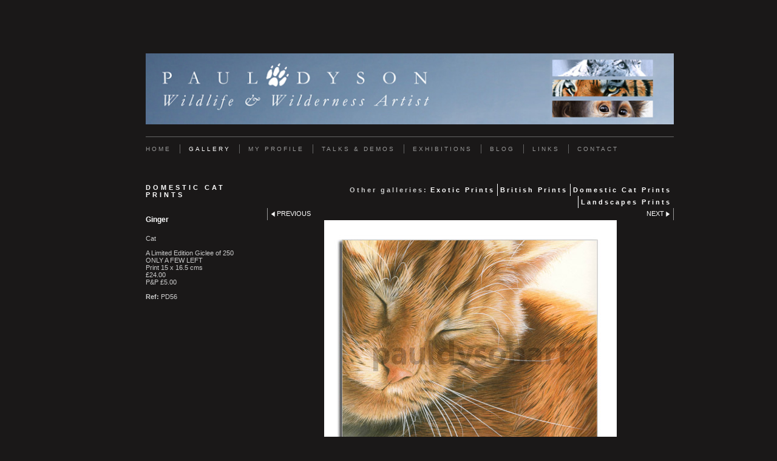

--- FILE ---
content_type: text/html
request_url: https://www.pauldysonart.com/photo_6339469.html
body_size: 4932
content:
<!DOCTYPE html>
<html lang='en'>
<head>
 <title>Paul Dyson Wildlife &amp; Wilderness Art: Ginger</title>
 <meta name='robots' content='index,follow'>
 <meta name='viewport' content='width=device-width, initial-scale=1.0'>
 <meta name='rating' content='General'>
 <meta name='description' content='Cat   A Limited Edition Giclee of 250  ONLY A FEW LEFT  Print 15 x 16.5 cms  £24.00  P&amp;P £5.00'>
 <meta http-equiv='content-type' content='text/html; charset=utf-8'>
 <link rel='shortcut icon' href='https://amazon.clikpic.com/pauldysonart/images/paw.jpg'>
 <link rel='canonical' href='https://pauldysonart.com/photo_6339469.html'>
 <link rel='stylesheet' href='style.css?c=193'>

</head>

<body class='col-SM section_gallery action_view type_gallery content_6339469' id='body'>
<div id="ubercontainer" data-hasrows="0" data-cols="2" class="container"><div id="header" data-hasrows="0" data-cols="2" class="container"><div id="sitetitle" class="contentsection contentsection-title  scheme-title checkempty"><a href="index.html" class="imageLink"><span class="autoimagewidth"><img src="https://amazon.clikpic.com/pauldysonart/images/Web header 17.jpg" width="911" height="123" alt="Paul Dyson Wildlife &amp; Wilderness Art"></span></a></div></div><div id="topnav" data-hasrows="0" data-cols="2" class="container"><div id="main_menu" class="contentsection contentsection-menu  useSlickNav"><ul class="menu horizontal useSlickNav" id="main_menu_menu"><li class="first"><a class="section_index action_index" href="index.html">Home</a></li><li><a class="section_gallery action_index" href="gallery.html">Gallery</a><ul class="submenu menu vertical section_gallery action_index useSlickNav" id="menu3_menu"><li id="contentsub_669142_menulink" class="first"><a class="section_gallery content_669142 action_contentview" href="gallery_669142.html">Greetings Cards</a></li><li id="contentsub_401095_menulink"><a class="section_gallery content_401095 action_contentview" href="gallery_401095.html">New Originals</a></li><li id="contentsub_344590_menulink"><a class="section_gallery content_344590 action_contentview" href="gallery_344590.html">Originals</a></li><li id="contentsub_351149_menulink" class="last"><a class="section_gallery content_351149 action_subindex" href="gallery_351149.html">Limited Edition Prints</a><ul class="submenu menu vertical section_gallery content_351149 action_subindex useSlickNav" id="contentsub_351149_menulink_menu"><li id="contentsub_344591_menulink" class="first"><a class="section_gallery content_344591 action_contentview" href="gallery_344591.html">Exotic Prints</a></li><li id="contentsub_351150_menulink"><a class="section_gallery content_351150 action_contentview" href="gallery_351150.html">British Prints</a></li><li id="contentsub_351152_menulink"><a class="section_gallery content_351152 action_contentview" href="gallery_351152.html">Domestic Cat Prints</a></li><li id="contentsub_351153_menulink" class="last"><a class="section_gallery content_351153 action_contentview" href="gallery_351153.html">Landscapes Prints</a></li></ul></li></ul></li><li><a class="section_section419443 action_index" href="section419443.html">My Profile</a><ul class="submenu menu vertical section_section419443 action_index useSlickNav" id="menu4_menu"></ul></li><li><a class="section_section419209 action_index" href="section419209.html">Talks &amp; Demos</a><ul class="submenu menu vertical section_section419209 action_index useSlickNav" id="menu5_menu"></ul></li><li><a class="section_articles action_index" href="articles.html">Exhibitions</a></li><li><a class="section_section414050 action_index" href="section414050.html">Blog</a><ul class="submenu menu vertical section_section414050 action_index useSlickNav" id="menu7_menu"><li id="contentsub_618249_menulink" class="first"><a class="section_section414050 content_618249 action_contentview" href="section414050_618249.html">Attenborough Nature Reserve</a></li><li id="contentsub_443529_menulink"><a class="section_section414050 content_443529 action_contentview" href="section414050_443529.html">Bempton Cliffs</a></li><li id="contentsub_673545_menulink"><a class="section_section414050 content_673545 action_contentview" href="section414050_673545.html">Botswana 2015</a></li><li id="contentsub_443524_menulink"><a class="section_section414050 content_443524 action_contentview" href="section414050_443524.html">Donna Nook Grey Seals Nov 2010</a></li><li id="contentsub_618252_menulink"><a class="section_section414050 content_618252 action_contentview" href="section414050_618252.html">Hatfield Moors</a></li><li id="contentsub_499845_menulink"><a class="section_section414050 content_499845 action_contentview" href="section414050_499845.html">India 2012</a></li><li id="contentsub_532118_menulink"><a class="section_section414050 content_532118 action_contentview" href="section414050_532118.html">Ireland &amp; Scotland 2012</a></li><li id="contentsub_352664_menulink"><a class="section_section414050 content_352664 action_contentview" href="section414050_352664.html">Ireland 2010</a></li><li id="contentsub_694341_menulink"><a class="section_section414050 content_694341 action_contentview" href="section414050_694341.html">Mera Peak 2015</a></li><li id="contentsub_443536_menulink"><a class="section_section414050 content_443536 action_contentview" href="section414050_443536.html">Mid Wales 2011</a></li><li id="contentsub_618245_menulink"><a class="section_section414050 content_618245 action_contentview" href="section414050_618245.html">Minsmere RSPB Reserve</a></li><li id="contentsub_374378_menulink"><a class="section_section414050 content_374378 action_contentview" href="section414050_374378.html">Uganda 2010</a></li><li id="contentsub_558388_menulink" class="last"><a class="section_section414050 content_558388 action_contentview" href="section414050_558388.html">Himalaya, Yala Peak</a></li></ul></li><li><a class="section_links action_index" href="links.html">Links</a></li><li class="last"><a class="section_contactform action_index" href="contactform.html">Contact</a></li></ul></div></div><div id="content" class="subcol_wrap expandHeightContainer container" data-hasrows="0" data-cols="2">
	
	<div id="subcol" data-hasrows="0" data-cols="2" class="container"><div id="gallery_title_sub" class="contentsection contentsection-title  scheme-bighead scheme-title checkempty"><div class="sectiontitle gallery_title">Domestic Cat Prints</div></div><div id="photo_title" class="contentsection contentsection-title  scheme-littlehead scheme-title checkempty"><div class="replaceable_photo-photo_caption">Ginger</div></div><div id="photo_details" class="contentsection contentsection-general  checkempty"><div class="contentpadding "><div class="contentInner"><div class="replaceable_photo-details"><p class="field">Cat<br>
<br>
A Limited Edition Giclee of 250<br>
ONLY A FEW LEFT<br>
Print 15 x 16.5 cms <br>
£24.00<br>
P&amp;P £5.00</p><p class="field"><strong>Ref:</strong> PD56</p></div></div></div></div></div>

	<div id="wrap" class="xcol_wrap container" data-hasrows="0" data-cols="2">

		<div id="maincol" data-hasrows="0" data-cols="2" class="container">

			<div id="maincol_top" data-hasrows="0" data-cols="2" class="container"><div id="gallery_menu" class="contentsection contentsection-menu  useSlickNav scheme-inlinemenus checkempty"><ul class="menu horizontal useSlickNav menu_excludecurrent" id="gallery_menu_menu"><li class="menuTitle">Other galleries:</li><li id="contentsub_344591_menulink" class="first"><a class="section_gallery content_344591 action_contentview" href="gallery_344591.html">Exotic Prints</a></li><li id="contentsub_351150_menulink"><a class="section_gallery content_351150 action_contentview" href="gallery_351150.html">British Prints</a></li><li id="contentsub_351152_menulink"><a class="section_gallery content_351152 action_contentview" href="gallery_351152.html">Domestic Cat Prints</a></li><li id="contentsub_351153_menulink" class="last"><a class="section_gallery content_351153 action_contentview" href="gallery_351153.html">Landscapes Prints</a></li></ul></div><div id="previousnext_container" class="contentsection-container container hasContent" data-hasrows="0" data-cols="2"><div id="previousnext_container_photos" class="contentsection-container scheme-previousnext container hasContent" data-hasrows="0" data-cols="2"><div id="photo_previous" class="contentsection contentsection-button disable_client related-photo_photo action-goPrevious scheme-nav_button"><div class="button clearfix left"><a href="photo_6334972.html" class="imageLink"><span class="icon"><svg xmlns="http://www.w3.org/2000/svg" version="1.1" x="0px" y="0px" viewbox="0 0 20 20" preserveaspectratio="none" xml:space="preserve" enable-background="new 0 0 20 20"><polygon points="16 0 16 20 0 10 " /></svg></span><span class="caption">Previous</span></a></div></div><div id="photo_next" class="contentsection contentsection-button disable_client related-photo_photo action-goNext scheme-nav_button scheme-pagination-right scheme-next"><div class="button clearfix right"><a href="photo_6339476.html" class="imageLink"><span class="icon"><svg xmlns="http://www.w3.org/2000/svg" version="1.1" x="0px" y="0px" viewbox="0 0 20 20" preserveaspectratio="none" xml:space="preserve" enable-background="new 0 0 20 20"><polygon points="4 0 4 20 20 10 " /></svg></span><span class="caption">Next</span></a></div></div></div></div><div id="photo_photo" class="contentsection contentsection-photo clikAlign-flexi scheme-30046 scheme-rotator"><div class="contentpadding "><div class="contentInner"><div id="imagePhoto_6339469" class="photo"><img class="mainphoto photo" src="https://amazon.clikpic.com/pauldysonart/images/Ginger.jpg" id="mainPic" name="mainPic" alt="Ginger"></div><div class="containerWrap"></div></div></div></div></div>

			

			
			
			

		</div>

		

	</div>

	
</div><div id="footer" data-hasrows="0" data-cols="2" class="container"><div id="poweredby" class="contentsection contentsection-text  contentsection-read_only checkempty"><div class="listitem first">Powered by <a target="_blank" title="" href="http://www.clikpic.com">Clikpic</a></div></div></div><div id="photo_popup" class="contentsection-popup_container container hasContent  position-absolute valign-top halign-center" data-hasrows="0" data-cols="2"><div id="photo_popup_photo" class="contentsection contentsection-photo clikAlign-Hshrink clikAlign-center clikAlign-Vshrink clikAlign-top scheme-rotator"><div class="contentpadding "><div class="contentInner"><div id="imagePhoto_6339469" class="photo"><img class="mainphoto photo" src="https://amazon.clikpic.com/pauldysonart/images/Ginger.jpg" id="mainPic" name="mainPic" alt="Ginger"></div><div class="containerWrap"></div></div></div></div><div id="photo_popup_next" class="contentsection contentsection-button disable_never scheme-nav_button scheme-popup_buttons scheme-next scheme-button_right"><div class="button clearfix right"><a href="" class="imageLink"><span class="icon"><svg xmlns="http://www.w3.org/2000/svg" version="1.1" x="0px" y="0px" viewbox="0 0 20 20" preserveaspectratio="none" xml:space="preserve" enable-background="new 0 0 20 20"><polygon points="4 0 4 20 20 10 " /></svg></span><span class="caption">Next</span></a></div></div><div id="photo_popup_previous" class="contentsection contentsection-button disable_never scheme-nav_button scheme-popup_buttons"><div class="button clearfix left"><a href="" class="imageLink"><span class="icon"><svg xmlns="http://www.w3.org/2000/svg" version="1.1" x="0px" y="0px" viewbox="0 0 20 20" preserveaspectratio="none" xml:space="preserve" enable-background="new 0 0 20 20"><polygon points="16 0 16 20 0 10 " /></svg></span><span class="caption">Previous</span></a></div></div><div id="photo_popup_title" class="contentsection contentsection-general  scheme-title"><div class="contentpadding "><div class="contentInner"><span class="replaceable replaceable_photo-caption"></span></div></div></div><div id="photo_popup_close" class="contentsection contentsection-button disable_never scheme-nav_button scheme-popup_buttons scheme-button_close"><div class="button clearfix left"><span class="icon"><svg version="1.1" xmlns="http://www.w3.org/2000/svg" xmlns:xlink="http://www.w3.org/1999/xlink" x="0px" y="0px" preserveaspectratio="none" width="357px" height="357px" viewbox="0 0 357 357" style="enable-background:new 0 0 357 357;" xml:space="preserve">
<polygon points="357,35.7 321.3,0 178.5,142.8 35.7,0 0,35.7 142.8,178.5 0,321.3 35.7,357 178.5,214.2 321.3,357 357,321.3 
214.2,178.5 		" />
</svg></span><span class="caption"></span></div></div><div id="photo_popup_details" class="contentsection contentsection-general "><div class="contentpadding "><div class="contentInner"><div class="replaceable_photo-details"><p class="field">Cat<br>
<br>
A Limited Edition Giclee of 250<br>
ONLY A FEW LEFT<br>
Print 15 x 16.5 cms <br>
£24.00<br>
P&amp;P £5.00</p><p class="field"><strong>Ref:</strong> PD56</p></div></div></div></div></div></div><div id="background"></div><script>
	 if( !('clik' in window) ) clik = {}; clik.viewports = [{"minwidth":0,"contentsections":{"photo_popup":{"position":"absolute","vertical":0,"orientation_h":"center","orientation_v":"top"},"photo_popup_next":{"position":"absolute","vertical":50,"horizontal":0,"orientation_h":"right","orientation_v":"top"},"photo_popup_close":{"position":"absolute","ownWidth":12,"vertical":3,"horizontal":3,"orientation_h":"right","orientation_v":"top"},"photo_popup_previous":{"position":"absolute","vertical":50,"horizontal":0,"orientation_h":"left","orientation_v":"top"},"photo_next":{"position":"absolute","vertical":0,"horizontal":0,"orientation_h":"right","orientation_v":"top"}},"xcol":1,"subcol":1,"name":"main","maxwidth":0},{"minwidth":0,"contentsections":{},"xcol":0,"subcol":1,"name":"mid","maxwidth":980},{"minwidth":0,"contentsections":{"footer_center":{"ownWidth":"auto"},"footer_right":{"position":"static","ownWidth":"auto"},"footer_left":{"position":"static","ownWidth":"auto"}},"xcol":0,"subcol":0,"name":"mobile","maxwidth":600}]; clik.getGalleryUrl = 'gallery-{galleries_id}.js'; clik.mobileThreshold = 600;
</script>
 <script src="//ajax.googleapis.com/ajax/libs/jquery/1.11.3/jquery.min.js"></script>
 <script src="/_common/_scripts/_min/jquery-migrate-1.2.1.min.js"></script>
 <script src="/_common/_scripts/_min/jquery.clikUtils_v7.190211.min.js"></script>
 <script src="/_common/_scripts/_min/clik.default.pack.js"></script>
 <script src="/_common/_scripts/_min/clik.cart.pack.js"></script>
 <script src="/_common/_scripts/_min/jquery.slicknav_v1.0.4.2.min.js"></script>
 <script src="/_common/_scripts/_min/jquery.clikCommon_v1.min.js"></script>
 <script src="/_common/_scripts/_min/jquery.clikPopup_2.2.min.js"></script>
 <script src="/_common/_scripts/_min/jquery.clikSlideshow_1.8.2.min.js"></script>
 <script src="/_common/_scripts/_min/jquery.clikMenu_v4.min.js"></script>
 <script src="/_common/_scripts/_min/mustache_2.2.1.min.js"></script>
 <script src="/_common/_scripts/_min/jquery.lightbox_me.min.js"></script>
 <script src="/_common/_scripts/_min/jquery.touchSwipe_v1.6.min.js"></script>
 <script src='./clikpic.js?c=193'></script>
 <script src='./image_sets.js?c=193'></script>
 <script src='./gallery-351152.js?c=193'></script>
<script>
jQuery(document).ready(function(){
	$('#photo_popup').bind('initialiseContent', function(e){ 	if (!$(this).data('initialized')) { 		$(this).parent().clikAlign(true,true); 		
clik.rotator.init({"autoHidePanels":1,"useTouch":true,"adjustPanelWidth":false,"cropOutsidePadding":true,"touchThreshold":75,"showPanels":0,"stopOnHover":1,"initialTimeout":5000,"photoSpacing":10,"timeout":0,"element":"#photo_popup_photo div.photo","showControls":0,"updateHash":true,"relatedContentSections":"#photo_popup","updateHistory":false,"autoHideControls":false,"speed":1000,"updateDocumentTitle":false,"photoArray":"photos","keyControl":1,"cycle":true,"useNavImages":false,"transitionMode":"fade","randomiseAll":false,"randomise":true,"link":"next","touchFallbackToMouseEvents":false,"image_sets_id":"gallery"}); 		$(this).data('initialized',1); 	} 	$(this).parent().clikAlign(true,true); }); $('body').clikAlign(true,true);
$('#main_menu').find('>.menu').slicknav({"removeIds":false,"arrowPosition":"after","buttonIconAlign":"left","duration":300,"removeItems":".menuTitle","keepAClasses":true,"parentTag":"a","allowParentLinks":true,"closeOnClick":false,"removeStyles":false,"duplicate":true,"openedSymbol":"<svg \txmlns=\"http://www.w3.org/2000/svg\" version=\"1.1\" xml:space=\"preserve\" viewBox=\"0 0 20 20\" preserveAspectRatio=\"none\"><polygon points=\"0 0 20 0 10 17.32\"/></svg>","nestedParentLinks":true,"showChildren":false,"label":"","easingClose":"swing","hamburgerIcon":"<svg xmlns=\"http://www.w3.org/2000/svg\" version=\"1.1\" x=\"0px\" y=\"0px\" viewBox=\"0 0 32 32\" preserveAspectRatio=\"none\" xml:space=\"preserve\" enable-background=\"new 0 0 32 32\"><path d=\"M4,10h24c1.104,0,2-0.896,2-2s-0.896-2-2-2H4C2.896,6,2,6.896,2,8S2.896,10,4,10z M28,14H4c-1.104,0-2,0.896-2,2  s0.896,2,2,2h24c1.104,0,2-0.896,2-2S29.104,14,28,14z M28,22H4c-1.104,0-2,0.896-2,2s0.896,2,2,2h24c1.104,0,2-0.896,2-2  S29.104,22,28,22z\"/></svg>","button_prependTo":"#header","listPosition":"normal","prependTo":"#topnav","easingOpen":"swing","closedSymbol":"<svg \txmlns=\"http://www.w3.org/2000/svg\" version=\"1.1\" xml:space=\"preserve\" viewBox=\"0 0 20 20\" preserveAspectRatio=\"none\"><polygon points=\"0 0 0 20 17.32 10\"/></svg>","removeClasses":true});$('.slicknav-of-main_menu .slicknav_nav').menuHighlight('current').end(); $('#main_menu').find('>.menu').menuHighlight('current').end().clikMenu({"menu_submenus":true,"menu_opencurrent":false,"insertAfter":"self","submenuPosClass":"","menu_rollovermenus":1,"menu_hideothers":false,"menu_opencurrentparent":false});$('div.contentsection-submenu.submenus-of-main_menu').find('>.menu').menuHighlight('current').end().clikSubMenu({"menu_speed":300,"menu_opencurrent":false,"menu_orientation":"vertical","menu_subminwidth":0,"positionAtH":"right","menu_positioning":"relative","positionAtV":"bottom","menu_rollovermenus":1,"offsetH":0,"menu_animation":"opacity","menu_hideothers":false,"offsetV":0,"menu_opencurrentparent":false});
$('#gallery_menu').find('>.menu').slicknav({"removeIds":false,"arrowPosition":"after","buttonIconAlign":"left","duration":300,"removeItems":".menuTitle","keepAClasses":true,"parentTag":"a","allowParentLinks":true,"closeOnClick":false,"removeStyles":false,"duplicate":true,"openedSymbol":"<svg \txmlns=\"http://www.w3.org/2000/svg\" version=\"1.1\" xml:space=\"preserve\" viewBox=\"0 0 20 20\" preserveAspectRatio=\"none\"><polygon points=\"0 0 20 0 10 17.32\"/></svg>","nestedParentLinks":true,"showChildren":false,"label":"Other galleries:","easingClose":"swing","hamburgerIcon":"<svg xmlns=\"http://www.w3.org/2000/svg\" version=\"1.1\" x=\"0px\" y=\"0px\" viewBox=\"0 0 32 32\" preserveAspectRatio=\"none\" xml:space=\"preserve\" enable-background=\"new 0 0 32 32\"><path d=\"M4,10h24c1.104,0,2-0.896,2-2s-0.896-2-2-2H4C2.896,6,2,6.896,2,8S2.896,10,4,10z M28,14H4c-1.104,0-2,0.896-2,2  s0.896,2,2,2h24c1.104,0,2-0.896,2-2S29.104,14,28,14z M28,22H4c-1.104,0-2,0.896-2,2s0.896,2,2,2h24c1.104,0,2-0.896,2-2  S29.104,22,28,22z\"/></svg>","button_prependTo":"this","listPosition":"normal","prependTo":"#gallery_menu","easingOpen":"swing","closedSymbol":"<svg \txmlns=\"http://www.w3.org/2000/svg\" version=\"1.1\" xml:space=\"preserve\" viewBox=\"0 0 20 20\" preserveAspectRatio=\"none\"><polygon points=\"0 0 0 20 17.32 10\"/></svg>","removeClasses":true});$('#gallery_menu .slicknav_nav').menuHighlight('current').end(); $('#gallery_menu').find('>.menu').menuHighlight('current').end().clikMenu({"menu_submenus":true,"menu_opencurrent":0,"insertAfter":"self","submenuPosClass":"","menu_rollovermenus":0,"menu_hideothers":false,"menu_opencurrentparent":false});$('div.contentsection-submenu.submenus-of-gallery_menu').find('>.menu').menuHighlight('current').end().clikSubMenu({"menu_speed":300,"menu_opencurrent":0,"menu_orientation":"vertical","menu_subminwidth":0,"positionAtH":"right","menu_positioning":"relative","positionAtV":"bottom","menu_rollovermenus":0,"offsetH":0,"menu_animation":"opacity","menu_hideothers":false,"offsetV":0,"menu_opencurrentparent":false});
clik.rotator.init({"autoHidePanels":1,"useTouch":true,"adjustPanelWidth":false,"cropOutsidePadding":true,"touchThreshold":75,"showPanels":false,"stopOnHover":1,"initialTimeout":0,"photoSpacing":10,"timeout":0,"element":"#photo_photo div.photo","showControls":false,"updateHash":1,"relatedContentSections":"#photo_title,#photo_details,#location_text,#gallery_others,#photo_description","updateHistory":1,"autoHideControls":false,"speed":0,"updateDocumentTitle":1,"photoArray":"photos","keyControl":1,"cycle":true,"useNavImages":false,"transitionMode":"fade","randomiseAll":false,"randomise":true,"link":"next","touchFallbackToMouseEvents":false,"image_sets_id":"gallery"});
$("#photo_previous").on("click.clikAction",function(e){ $("#photo_photo").trigger("goPrevious"); return false;});
$("#photo_next").on("click.clikAction",function(e){ $("#photo_photo").trigger("goNext"); return false;});
$('#photo_popup').clikPopup({"classPrefix":"lb-photo_popup","autoHideControls":true,"cycle":false,"overlaySpeed":200,"popup":"#photo_popup","showOverlay":true,"appearEffect":"fadeIn","lightboxSpeed":200});
			
			(function(){
				var cs;
				$('#photo_popup')
				.hide().bind('open', function(e, options){
					cs = $(this).lightbox_me($.extend(
						{"classPrefix":"lb-photo_popup","autoHideControls":true,"cycle":false,"overlaySpeed":200,"popup":"#photo_popup","showOverlay":true,"appearEffect":"fadeIn","lightboxSpeed":200},
						options,
						{onLoad: function(){cs.trigger('initialiseContent');}}
					));
				})
				.undelegate('[id=photo_popup_close], a.close', 'click').delegate('[id=photo_popup_close], a.close', 'click', function(){
					cs.trigger('close');
					return false;
				})
				.trigger('popupInit');
			})();
$('#photo_popup_next a').bind('click.photoControl',function(){$('#photo_popup_photo').trigger('goNext'); return false;});
$('#photo_popup_previous a').bind('click.photoControl',function(){$('#photo_popup_photo').trigger('goPrevious'); return false;}); $('.inlineImage .imageLink').filter(function(){return $(this).find('img.popup').length}).clikPopup({ parentSelector : 'a.imageLink', inlineImageMode: true });$('body').delegate('a[data-cs]', 'click', function(){var cs = $(this).data('cs');$('#'+cs+'.contentsection-popup_container').trigger('open');return false;});
});
</script>
<img width='0' height='0' alt='' style='margin:0; height:0; width:0; padding:0; border:0;' src='counter.cfm?section=gallery&site=pauldysonart&type=gif'>

</body>
</html>


--- FILE ---
content_type: application/javascript
request_url: https://www.pauldysonart.com/clikpic.js?c=193
body_size: 22038
content:
window.thumbnails = {};
thumbnails[6332206] = clik.newPhoto({"height":130,"caption":"Cherub","galleries_id":344591,"server_id":68,"width":130,"alt":"Cherub","id":"6332206","link":"photo_6332206.html","src":"Cherubtuli1_thumb.jpg"}, 1);
thumbnails[6332870] = clik.newPhoto({"height":130,"caption":"Danny Boy","galleries_id":344591,"server_id":68,"width":130,"alt":"Danny Boy","id":"6332870","link":"photo_6332870.html","src":"Dannyboy1_thumb.jpg"}, 1);
thumbnails[6333182] = clik.newPhoto({"height":130,"caption":"Old Fella","galleries_id":344591,"server_id":68,"width":130,"alt":"Old Fella","id":"6333182","link":"photo_6333182.html","src":"Oldfellajoe1_thumb.jpg"}, 1);
thumbnails[6333267] = clik.newPhoto({"height":130,"caption":"Mischief","galleries_id":344591,"server_id":68,"width":130,"alt":"Mischief","id":"6333267","link":"photo_6333267.html","src":"Babyelephantvj1_thumb.jpg"}, 1);
thumbnails[6333329] = clik.newPhoto({"height":130,"caption":"Harmony","galleries_id":344591,"server_id":68,"width":130,"alt":"Harmony","id":"6333329","link":"photo_6333329.html","src":"Harmonywhitelions_thumb.jpg"}, 1);
thumbnails[6333586] = clik.newPhoto({"height":130,"caption":"Free Spirit","galleries_id":344590,"server_id":68,"width":130,"alt":"Free Spirit","id":"6333586","link":"photo_6333586.html","src":"freespiritsnowleopard6_thumb.jpg"}, 1);
thumbnails[6333663] = clik.newPhoto({"height":130,"caption":"Giant","galleries_id":344591,"server_id":68,"width":130,"alt":"Giant","id":"6333663","link":"photo_6333663.html","src":"Giant_thumb.jpg"}, 1);
thumbnails[6333819] = clik.newPhoto({"height":130,"caption":"Silver Shadow","galleries_id":344591,"server_id":68,"width":130,"alt":"Silver Shadow","id":"6333819","link":"photo_6333819.html","src":"Silvershadow_thumb.jpg"}, 1);
thumbnails[6334644] = clik.newPhoto({"height":130,"caption":"White Light","galleries_id":351150,"server_id":68,"width":130,"alt":"White Light","id":"6334644","link":"photo_6334644.html","src":"Whitelight_thumb.jpg"}, 1);
thumbnails[6334756] = clik.newPhoto({"height":130,"caption":"Elegance","galleries_id":351150,"server_id":68,"width":130,"alt":"Elegance","id":"6334756","link":"photo_6334756.html","src":"Elegance_thumb.jpg"}, 1);
thumbnails[6334914] = clik.newPhoto({"height":130,"caption":"Angel","galleries_id":351152,"server_id":68,"width":130,"alt":"Angel","id":"6334914","link":"photo_6334914.html","src":"Angel_thumb.jpg"}, 1);
thumbnails[6334972] = clik.newPhoto({"height":130,"caption":"Jasmine","galleries_id":351152,"server_id":68,"width":130,"alt":"Jasmine","id":"6334972","link":"photo_6334972.html","src":"Jasmine_thumb.jpg"}, 1);
thumbnails[6339469] = clik.newPhoto({"height":130,"caption":"Ginger","galleries_id":351152,"server_id":68,"width":130,"alt":"Ginger","id":"6339469","link":"photo_6339469.html","src":"Ginger_thumb.jpg"}, 1);
thumbnails[6339476] = clik.newPhoto({"height":130,"caption":"Misty","galleries_id":351152,"server_id":68,"width":130,"alt":"Misty","id":"6339476","link":"photo_6339476.html","src":"Misty_thumb.jpg"}, 1);
thumbnails[6339480] = clik.newPhoto({"height":130,"caption":"Smudge","galleries_id":351152,"server_id":68,"width":130,"alt":"Smudge","id":"6339480","link":"photo_6339480.html","src":"Smudge_thumb.jpg"}, 1);
thumbnails[6339494] = clik.newPhoto({"height":130,"caption":"Whiskers","galleries_id":351152,"server_id":68,"width":130,"alt":"Whiskers","id":"6339494","link":"photo_6339494.html","src":"Whiskers_thumb.jpg"}, 1);
thumbnails[6339499] = clik.newPhoto({"height":130,"caption":"Tabby","galleries_id":351152,"server_id":68,"width":130,"alt":"Tabby","id":"6339499","link":"photo_6339499.html","src":"Tabby_thumb.jpg"}, 1);
thumbnails[6339514] = clik.newPhoto({"height":130,"caption":"Thomas","galleries_id":351152,"server_id":68,"width":130,"alt":"Thomas","id":"6339514","link":"photo_6339514.html","src":"Thomas_thumb.jpg"}, 1);
thumbnails[6339970] = clik.newPhoto({"height":57,"caption":"Ingleborough","galleries_id":351153,"server_id":68,"width":130,"alt":"Ingleborough","id":"6339970","link":"photo_6339970.html","src":"Ingleborough_thumb.jpg"}, 1);
thumbnails[6340013] = clik.newPhoto({"height":57,"caption":"Langdale","galleries_id":351153,"server_id":68,"width":130,"alt":"Langdale","id":"6340013","link":"photo_6340013.html","src":"Langdale_thumb.jpg"}, 1);
thumbnails[6340037] = clik.newPhoto({"height":57,"caption":"Longshaw Estate","galleries_id":351153,"server_id":68,"width":130,"alt":"Longshaw Estate","id":"6340037","link":"photo_6340037.html","src":"Longshaw_Estate_thumb.jpg"}, 1);
thumbnails[6340038] = clik.newPhoto({"height":57,"caption":"Snowdon","galleries_id":351153,"server_id":68,"width":130,"alt":"Snowdon","id":"6340038","link":"photo_6340038.html","src":"Snowdon_thumb.jpg"}, 1);
thumbnails[6340229] = clik.newPhoto({"height":189,"caption":"","galleries_id":351385,"server_id":68,"width":130,"alt":"","id":"6340229","link":"photo_6340229.html","src":"Gowildshow_thumb.jpg"}, 1);
thumbnails[6342637] = clik.newPhoto({"height":87,"caption":"","galleries_id":351448,"server_id":68,"width":130,"alt":"","id":"6342637","link":"photo_6342637.html","src":"Paul1_thumb.jpg"}, 1);
thumbnails[6342639] = clik.newPhoto({"height":87,"caption":"","galleries_id":351448,"server_id":68,"width":130,"alt":"","id":"6342639","link":"photo_6342639.html","src":"Paul2_thumb.jpg"}, 1);
thumbnails[6342661] = clik.newPhoto({"height":87,"caption":"","galleries_id":351448,"server_id":68,"width":130,"alt":"","id":"6342661","link":"photo_6342661.html","src":"Paul3_thumb.jpg"}, 1);
thumbnails[6342831] = clik.newPhoto({"height":87,"caption":"","galleries_id":351448,"server_id":68,"width":130,"alt":"","id":"6342831","link":"photo_6342831.html","src":"Paul5_thumb.jpg"}, 1);
thumbnails[6342839] = clik.newPhoto({"height":87,"caption":"","galleries_id":351448,"server_id":68,"width":130,"alt":"","id":"6342839","link":"photo_6342839.html","src":"Paul6_thumb.jpg"}, 1);
thumbnails[6342841] = clik.newPhoto({"height":87,"caption":"","galleries_id":351448,"server_id":68,"width":130,"alt":"","id":"6342841","link":"photo_6342841.html","src":"Paul7_thumb.jpg"}, 1);
thumbnails[6346679] = clik.newPhoto({"height":87,"caption":"","galleries_id":351448,"server_id":68,"width":130,"alt":"","id":"6346679","link":"photo_6346679.html","src":"Paul8_thumb.jpg"}, 1);
thumbnails[6346680] = clik.newPhoto({"height":87,"caption":"","galleries_id":351448,"server_id":68,"width":130,"alt":"","id":"6346680","link":"photo_6346680.html","src":"Paul9_thumb.jpg"}, 1);
thumbnails[6346681] = clik.newPhoto({"height":87,"caption":"","galleries_id":351448,"server_id":68,"width":130,"alt":"","id":"6346681","link":"photo_6346681.html","src":"Paul10_thumb.jpg"}, 1);
thumbnails[6346684] = clik.newPhoto({"height":87,"caption":"","galleries_id":351448,"server_id":68,"width":130,"alt":"","id":"6346684","link":"photo_6346684.html","src":"Paul11_thumb.jpg"}, 1);
thumbnails[6346685] = clik.newPhoto({"height":87,"caption":"","galleries_id":351448,"server_id":68,"width":130,"alt":"","id":"6346685","link":"photo_6346685.html","src":"Paul12_thumb.jpg"}, 1);
thumbnails[6346686] = clik.newPhoto({"height":87,"caption":"","galleries_id":351448,"server_id":68,"width":130,"alt":"","id":"6346686","link":"photo_6346686.html","src":"Paul13_thumb.jpg"}, 1);
thumbnails[6346688] = clik.newPhoto({"height":87,"caption":"","galleries_id":351448,"server_id":68,"width":130,"alt":"","id":"6346688","link":"photo_6346688.html","src":"Paul14_thumb.jpg"}, 1);
thumbnails[6346700] = clik.newPhoto({"height":87,"caption":"","galleries_id":351448,"server_id":68,"width":130,"alt":"","id":"6346700","link":"photo_6346700.html","src":"Paul15_thumb.jpg"}, 1);
thumbnails[6346701] = clik.newPhoto({"height":87,"caption":"","galleries_id":351448,"server_id":68,"width":130,"alt":"","id":"6346701","link":"photo_6346701.html","src":"Paul16_thumb.jpg"}, 1);
thumbnails[6346703] = clik.newPhoto({"height":87,"caption":"","galleries_id":351448,"server_id":68,"width":130,"alt":"","id":"6346703","link":"photo_6346703.html","src":"Paul17_thumb.jpg"}, 1);
thumbnails[6346704] = clik.newPhoto({"height":87,"caption":"","galleries_id":351448,"server_id":68,"width":130,"alt":"","id":"6346704","link":"photo_6346704.html","src":"Paul18_thumb.jpg"}, 1);
thumbnails[6346706] = clik.newPhoto({"height":87,"caption":"","galleries_id":351448,"server_id":68,"width":130,"alt":"","id":"6346706","link":"photo_6346706.html","src":"Paul19_thumb.jpg"}, 1);
thumbnails[6346707] = clik.newPhoto({"height":87,"caption":"","galleries_id":351448,"server_id":68,"width":130,"alt":"","id":"6346707","link":"photo_6346707.html","src":"Paul20_thumb.jpg"}, 1);
thumbnails[6346708] = clik.newPhoto({"height":87,"caption":"","galleries_id":351448,"server_id":68,"width":130,"alt":"","id":"6346708","link":"photo_6346708.html","src":"Paul21_thumb.jpg"}, 1);
thumbnails[6346709] = clik.newPhoto({"height":87,"caption":"","galleries_id":351448,"server_id":68,"width":130,"alt":"","id":"6346709","link":"photo_6346709.html","src":"Paul22_thumb.jpg"}, 1);
thumbnails[6346710] = clik.newPhoto({"height":87,"caption":"","galleries_id":351448,"server_id":68,"width":130,"alt":"","id":"6346710","link":"photo_6346710.html","src":"Paul23_thumb.jpg"}, 1);
thumbnails[6346715] = clik.newPhoto({"height":87,"caption":"","galleries_id":351448,"server_id":68,"width":130,"alt":"","id":"6346715","link":"photo_6346715.html","src":"Paul26_thumb.jpg"}, 1);
thumbnails[6346716] = clik.newPhoto({"height":87,"caption":"","galleries_id":351448,"server_id":68,"width":130,"alt":"","id":"6346716","link":"photo_6346716.html","src":"Paul27_thumb.jpg"}, 1);
thumbnails[6346789] = clik.newPhoto({"height":87,"caption":"","galleries_id":351448,"server_id":68,"width":130,"alt":"","id":"6346789","link":"photo_6346789.html","src":"Paul41_thumb.jpg"}, 1);
thumbnails[6371522] = clik.newPhoto({"height":87,"caption":"","galleries_id":"","server_id":68,"width":130,"alt":"","id":"6371522","link":"#","src":"snowkinghome_thumb.jpg"}, 1);
thumbnails[6371556] = clik.newPhoto({"height":87,"caption":"","galleries_id":"","server_id":68,"width":130,"alt":"","id":"6371556","link":"#","src":"Ospreyhome_thumb.jpg"}, 1);
thumbnails[6371557] = clik.newPhoto({"height":87,"caption":"","galleries_id":"","server_id":68,"width":130,"alt":"","id":"6371557","link":"#","src":"catchinglighthome_thumb.jpg"}, 1);
thumbnails[6371558] = clik.newPhoto({"height":87,"caption":"","galleries_id":"","server_id":68,"width":130,"alt":"","id":"6371558","link":"#","src":"Icemaidenhome_thumb.jpg"}, 1);
thumbnails[6371592] = clik.newPhoto({"height":87,"caption":"","galleries_id":"","server_id":68,"width":130,"alt":"","id":"6371592","link":"#","src":"oldfellahome_thumb.jpg"}, 1);
thumbnails[6371595] = clik.newPhoto({"height":87,"caption":"","galleries_id":"","server_id":68,"width":130,"alt":"","id":"6371595","link":"#","src":"silvershadowhome1_thumb.jpg"}, 1);
thumbnails[6371598] = clik.newPhoto({"height":87,"caption":"","galleries_id":"","server_id":68,"width":130,"alt":"","id":"6371598","link":"#","src":"freespirithome1_thumb.jpg"}, 1);
thumbnails[6371599] = clik.newPhoto({"height":87,"caption":"","galleries_id":"","server_id":68,"width":130,"alt":"","id":"6371599","link":"#","src":"tulihome_thumb.jpg"}, 1);
thumbnails[6371603] = clik.newPhoto({"height":87,"caption":"","galleries_id":"","server_id":68,"width":130,"alt":"","id":"6371603","link":"#","src":"amberhome_thumb.jpg"}, 1);
thumbnails[6372227] = clik.newPhoto({"height":130,"caption":"Pet Portrait","galleries_id":"","server_id":68,"width":130,"alt":"Pet Portrait","id":"6372227","link":"#","src":"3labsportrait_thumb.jpg"}, 1);
thumbnails[6372228] = clik.newPhoto({"height":130,"caption":"Scene","galleries_id":"","server_id":68,"width":130,"alt":"Scene","id":"6372228","link":"#","src":"Sealcomission_thumb.jpg"}, 1);
thumbnails[6372230] = clik.newPhoto({"height":130,"caption":"Pet Portrait in scene","galleries_id":"","server_id":68,"width":130,"alt":"Pet Portrait in scene","id":"6372230","link":"#","src":"catportrait_thumb.jpg"}, 1);
thumbnails[6372484] = clik.newPhoto({"height":87,"caption":"Tom & Jen at the Loch Doon","galleries_id":352664,"server_id":68,"width":130,"alt":"Tom & Jen at the Loch Doon","id":"6372484","link":"photo_6372484.html","src":"Tom__Jen_at_3_lakes_thumb.jpg"}, 1);
thumbnails[6372488] = clik.newPhoto({"height":87,"caption":"Fox on the horizon!","galleries_id":352664,"server_id":68,"width":130,"alt":"Fox on the horizon!","id":"6372488","link":"photo_6372488.html","src":"Tomonpnacle_thumb.jpg"}, 1);
thumbnails[6372494] = clik.newPhoto({"height":87,"caption":"Fungi the dolphin in Dingle Harbour","galleries_id":352664,"server_id":68,"width":130,"alt":"Fungi the dolphin in Dingle Harbour","id":"6372494","link":"photo_6372494.html","src":"Fungi_thumb.jpg"}, 1);
thumbnails[6372521] = clik.newPhoto({"height":87,"caption":"Climbing the Bone","galleries_id":352664,"server_id":68,"width":130,"alt":"Climbing the Bone","id":"6372521","link":"photo_6372521.html","src":"IMG_5638_thumb.JPG"}, 1);
thumbnails[6408793] = clik.newPhoto({"height":130,"caption":"Bathtime","galleries_id":344590,"server_id":68,"width":130,"alt":"Bathtime","id":"6408793","link":"photo_6408793.html","src":"Bathtime_thumb.jpg"}, 1);
thumbnails[6408829] = clik.newPhoto({"height":130,"caption":"Cheeky Monkey","galleries_id":344591,"server_id":68,"width":130,"alt":"Cheeky Monkey","id":"6408829","link":"photo_6408829.html","src":"Cheekymonkey_thumb.jpg"}, 1);
thumbnails[6408838] = clik.newPhoto({"height":130,"caption":"Monkey Business","galleries_id":344591,"server_id":68,"width":130,"alt":"Monkey Business","id":"6408838","link":"photo_6408838.html","src":"Monkeybusiness_thumb.jpg"}, 1);
thumbnails[6408849] = clik.newPhoto({"height":130,"caption":"Care for the Wild","galleries_id":344591,"server_id":68,"width":130,"alt":"Care for the Wild","id":"6408849","link":"photo_6408849.html","src":"CFTW_thumb.jpg"}, 1);
thumbnails[6408854] = clik.newPhoto({"height":130,"caption":"Amber","galleries_id":344591,"server_id":68,"width":130,"alt":"Amber","id":"6408854","link":"photo_6408854.html","src":"Amber_thumb.jpg"}, 1);
thumbnails[6408869] = clik.newPhoto({"height":130,"caption":"Companions","galleries_id":351150,"server_id":68,"width":130,"alt":"Companions","id":"6408869","link":"photo_6408869.html","src":"Companions_thumb.jpg"}, 1);
thumbnails[6408871] = clik.newPhoto({"height":130,"caption":"Catching the Light","galleries_id":351150,"server_id":68,"width":130,"alt":"Catching the Light","id":"6408871","link":"photo_6408871.html","src":"Catcingthelight_thumb.jpg"}, 1);
thumbnails[6408874] = clik.newPhoto({"height":130,"caption":"Little Angels","galleries_id":351150,"server_id":68,"width":130,"alt":"Little Angels","id":"6408874","link":"photo_6408874.html","src":"Littleangels_thumb.jpg"}, 1);
thumbnails[6408879] = clik.newPhoto({"height":130,"caption":"Curiosity","galleries_id":351150,"server_id":68,"width":130,"alt":"Curiosity","id":"6408879","link":"photo_6408879.html","src":"Curiosity_thumb.jpg"}, 1);
thumbnails[6408882] = clik.newPhoto({"height":130,"caption":"Light & Shade","galleries_id":351150,"server_id":68,"width":130,"alt":"Light & Shade","id":"6408882","link":"photo_6408882.html","src":"Lightshade_thumb.jpg"}, 1);
thumbnails[6408885] = clik.newPhoto({"height":130,"caption":"Tranquility","galleries_id":351150,"server_id":68,"width":130,"alt":"Tranquility","id":"6408885","link":"photo_6408885.html","src":"Tranquility_thumb.jpg"}, 1);
thumbnails[6408888] = clik.newPhoto({"height":130,"caption":"Setting Out","galleries_id":351150,"server_id":68,"width":130,"alt":"Setting Out","id":"6408888","link":"photo_6408888.html","src":"Settingout_thumb.jpg"}, 1);
thumbnails[6408893] = clik.newPhoto({"height":130,"caption":"High Jinks","galleries_id":351150,"server_id":68,"width":130,"alt":"High Jinks","id":"6408893","link":"photo_6408893.html","src":"Highjinks_thumb.jpg"}, 1);
thumbnails[6408901] = clik.newPhoto({"height":130,"caption":"Triplets","galleries_id":351150,"server_id":68,"width":130,"alt":"Triplets","id":"6408901","link":"photo_6408901.html","src":"Triplets_thumb.jpg"}, 1);
thumbnails[6408910] = clik.newPhoto({"height":130,"caption":"Taking a ride","galleries_id":351150,"server_id":68,"width":130,"alt":"Taking a ride","id":"6408910","link":"photo_6408910.html","src":"Takingaride_thumb.jpg"}, 1);
thumbnails[6408914] = clik.newPhoto({"height":130,"caption":"Reflection","galleries_id":351150,"server_id":68,"width":130,"alt":"Reflection","id":"6408914","link":"photo_6408914.html","src":"Relections_thumb.jpg"}, 1);
thumbnails[6473643] = clik.newPhoto({"height":130,"caption":"Hold on Tight","galleries_id":344591,"server_id":68,"width":130,"alt":"Hold on Tight","id":"6473643","link":"photo_6473643.html","src":"Holdontight_thumb.jpg"}, 1);
thumbnails[6473655] = clik.newPhoto({"height":130,"caption":"Tender Moment","galleries_id":344591,"server_id":68,"width":130,"alt":"Tender Moment","id":"6473655","link":"photo_6473655.html","src":"Tendermoment_thumb.jpg"}, 1);
thumbnails[6473661] = clik.newPhoto({"height":130,"caption":"Pride & Joy","galleries_id":344591,"server_id":68,"width":130,"alt":"Pride & Joy","id":"6473661","link":"photo_6473661.html","src":"Pridejoy_thumb.jpg"}, 1);
thumbnails[6473672] = clik.newPhoto({"height":130,"caption":"Silverback","galleries_id":344591,"server_id":68,"width":130,"alt":"Silverback","id":"6473672","link":"photo_6473672.html","src":"Silverback_thumb.jpg"}, 1);
thumbnails[6473682] = clik.newPhoto({"height":130,"caption":"Shore Patrol","galleries_id":344591,"server_id":68,"width":130,"alt":"Shore Patrol","id":"6473682","link":"photo_6473682.html","src":"Shorepatrol_thumb.jpg"}, 1);
thumbnails[6473687] = clik.newPhoto({"height":130,"caption":"Khan","galleries_id":344591,"server_id":68,"width":130,"alt":"Khan","id":"6473687","link":"photo_6473687.html","src":"Khan_thumb.jpg"}, 1);
thumbnails[6473691] = clik.newPhoto({"height":130,"caption":"Natural Instinct","galleries_id":344591,"server_id":68,"width":130,"alt":"Natural Instinct","id":"6473691","link":"photo_6473691.html","src":"Naturalinstinct_thumb.jpg"}, 1);
thumbnails[6473695] = clik.newPhoto({"height":130,"caption":"Snow King","galleries_id":344591,"server_id":68,"width":130,"alt":"Snow King","id":"6473695","link":"photo_6473695.html","src":"Snowking_thumb.jpg"}, 1);
thumbnails[6473699] = clik.newPhoto({"height":130,"caption":"Little Princess","galleries_id":344591,"server_id":68,"width":130,"alt":"Little Princess","id":"6473699","link":"photo_6473699.html","src":"Littleprincess_thumb.jpg"}, 1);
thumbnails[6473707] = clik.newPhoto({"height":130,"caption":"Ice Maiden","galleries_id":344591,"server_id":68,"width":130,"alt":"Ice Maiden","id":"6473707","link":"photo_6473707.html","src":"Icemaiden_thumb.jpg"}, 1);
thumbnails[6473713] = clik.newPhoto({"height":130,"caption":"Baby Face","galleries_id":344591,"server_id":68,"width":130,"alt":"Baby Face","id":"6473713","link":"photo_6473713.html","src":"Babyface_thumb.jpg"}, 1);
thumbnails[6473718] = clik.newPhoto({"height":130,"caption":"Little Rascal","galleries_id":344591,"server_id":68,"width":130,"alt":"Little Rascal","id":"6473718","link":"photo_6473718.html","src":"Littlerascal_thumb.jpg"}, 1);
thumbnails[6473730] = clik.newPhoto({"height":130,"caption":"Double Trouble","galleries_id":344591,"server_id":68,"width":130,"alt":"Double Trouble","id":"6473730","link":"photo_6473730.html","src":"Doubletrouble_thumb.jpg"}, 1);
thumbnails[6473732] = clik.newPhoto({"height":130,"caption":"Mummy’s Boy","galleries_id":344591,"server_id":68,"width":130,"alt":"Mummy’s Boy","id":"6473732","link":"photo_6473732.html","src":"Mummysboy_thumb.jpg"}, 1);
thumbnails[6473738] = clik.newPhoto({"height":130,"caption":"Tiger Tiger","galleries_id":344591,"server_id":68,"width":130,"alt":"Tiger Tiger","id":"6473738","link":"photo_6473738.html","src":"Tigertiger_thumb.jpg"}, 1);
thumbnails[6473751] = clik.newPhoto({"height":130,"caption":"Watch with Mother","galleries_id":344591,"server_id":68,"width":130,"alt":"Watch with Mother","id":"6473751","link":"photo_6473751.html","src":"Watchwithmother_thumb.jpg"}, 1);
thumbnails[6473757] = clik.newPhoto({"height":130,"caption":"Rare Beauty","galleries_id":344591,"server_id":68,"width":130,"alt":"Rare Beauty","id":"6473757","link":"photo_6473757.html","src":"Rarebeauty_thumb.jpg"}, 1);
thumbnails[6473764] = clik.newPhoto({"height":130,"caption":"Bathtime","galleries_id":344591,"server_id":68,"width":130,"alt":"Bathtime","id":"6473764","link":"photo_6473764.html","src":"Bathtime_3D9AFA90-1EC9-D45B-1C3C1FC99E41CB17_thumb.jpg"}, 1);
thumbnails[6473773] = clik.newPhoto({"height":130,"caption":"Snow Prince","galleries_id":344591,"server_id":68,"width":130,"alt":"Snow Prince","id":"6473773","link":"photo_6473773.html","src":"Snowprince_thumb.jpg"}, 1);
thumbnails[6473779] = clik.newPhoto({"height":130,"caption":"Orphans","galleries_id":344591,"server_id":68,"width":130,"alt":"Orphans","id":"6473779","link":"photo_6473779.html","src":"Orphans_thumb.jpg"}, 1);
thumbnails[6473783] = clik.newPhoto({"height":130,"caption":"On the Prowl","galleries_id":344591,"server_id":68,"width":130,"alt":"On the Prowl","id":"6473783","link":"photo_6473783.html","src":"Ontheprowl_thumb.jpg"}, 1);
thumbnails[6481845] = clik.newPhoto({"height":130,"caption":"Storm Rider","galleries_id":351150,"server_id":68,"width":130,"alt":"Storm Rider","id":"6481845","link":"photo_6481845.html","src":"stormrider_thumb.jpg"}, 1);
thumbnails[6481850] = clik.newPhoto({"height":130,"caption":"Broken Silence","galleries_id":351150,"server_id":68,"width":130,"alt":"Broken Silence","id":"6481850","link":"photo_6481850.html","src":"Brokensilence_thumb.jpg"}, 1);
thumbnails[6481865] = clik.newPhoto({"height":130,"caption":"Morning Light","galleries_id":351150,"server_id":68,"width":130,"alt":"Morning Light","id":"6481865","link":"photo_6481865.html","src":"Morninglight_thumb.jpg"}, 1);
thumbnails[6481870] = clik.newPhoto({"height":130,"caption":"Watchful","galleries_id":351150,"server_id":68,"width":130,"alt":"Watchful","id":"6481870","link":"photo_6481870.html","src":"Watchful_thumb.jpg"}, 1);
thumbnails[6481880] = clik.newPhoto({"height":130,"caption":"Hide & Seek","galleries_id":351150,"server_id":68,"width":130,"alt":"Hide & Seek","id":"6481880","link":"photo_6481880.html","src":"Hidenseek_thumb.jpg"}, 1);
thumbnails[6481882] = clik.newPhoto({"height":130,"caption":"Woodland Haven","galleries_id":351150,"server_id":68,"width":130,"alt":"Woodland Haven","id":"6481882","link":"photo_6481882.html","src":"Woodlandhaven_thumb.jpg"}, 1);
thumbnails[6481886] = clik.newPhoto({"height":130,"caption":"Spirit of Siberia","galleries_id":344591,"server_id":68,"width":130,"alt":"Spirit of Siberia","id":"6481886","link":"photo_6481886.html","src":"spiritofsiberia_thumb.jpg"}, 1);
thumbnails[6481894] = clik.newPhoto({"height":130,"caption":"Contentment","galleries_id":344591,"server_id":68,"width":130,"alt":"Contentment","id":"6481894","link":"photo_6481894.html","src":"Contentment_thumb.jpg"}, 1);
thumbnails[6481897] = clik.newPhoto({"height":130,"caption":"Himalayan Spirit","galleries_id":344591,"server_id":68,"width":130,"alt":"Himalayan Spirit","id":"6481897","link":"photo_6481897.html","src":"Himalayanspirit_thumb.jpg"}, 1);
thumbnails[6481905] = clik.newPhoto({"height":130,"caption":"Lone Wolf","galleries_id":344591,"server_id":68,"width":130,"alt":"Lone Wolf","id":"6481905","link":"photo_6481905.html","src":"Lone_wolf_thumb.jpg"}, 1);
thumbnails[6481913] = clik.newPhoto({"height":130,"caption":"Friends","galleries_id":344591,"server_id":68,"width":130,"alt":"Friends","id":"6481913","link":"photo_6481913.html","src":"friends_thumb.jpg"}, 1);
thumbnails[6481916] = clik.newPhoto({"height":130,"caption":"Face to face","galleries_id":344591,"server_id":68,"width":130,"alt":"Face to face","id":"6481916","link":"photo_6481916.html","src":"facetoface_thumb.jpg"}, 1);
thumbnails[6481928] = clik.newPhoto({"height":130,"caption":"Wild Beauty","galleries_id":344591,"server_id":68,"width":130,"alt":"Wild Beauty","id":"6481928","link":"photo_6481928.html","src":"Wild_Beauty_thumb.jpg"}, 1);
thumbnails[6484373] = clik.newPhoto({"height":130,"caption":"Northern Splendor","galleries_id":351150,"server_id":68,"width":130,"alt":"Northern Splendor","id":"6484373","link":"photo_6484373.html","src":"Northernsplendor_thumb.jpg"}, 1);
thumbnails[6484375] = clik.newPhoto({"height":130,"caption":"First Outing","galleries_id":351150,"server_id":68,"width":130,"alt":"First Outing","id":"6484375","link":"photo_6484375.html","src":"Firstouting_thumb.jpg"}, 1);
thumbnails[6484378] = clik.newPhoto({"height":130,"caption":"Pheasant","galleries_id":351150,"server_id":68,"width":130,"alt":"Pheasant","id":"6484378","link":"photo_6484378.html","src":"Pheasant_thumb.jpg"}, 1);
thumbnails[6484385] = clik.newPhoto({"height":130,"caption":"Barn Owl","galleries_id":351150,"server_id":68,"width":130,"alt":"Barn Owl","id":"6484385","link":"photo_6484385.html","src":"Barnowl_thumb.jpg"}, 1);
thumbnails[6484388] = clik.newPhoto({"height":130,"caption":"Rabbit","galleries_id":351150,"server_id":68,"width":130,"alt":"Rabbit","id":"6484388","link":"photo_6484388.html","src":"Rabbit_thumb.jpg"}, 1);
thumbnails[6484391] = clik.newPhoto({"height":130,"caption":"Cockerel","galleries_id":351150,"server_id":68,"width":130,"alt":"Cockerel","id":"6484391","link":"photo_6484391.html","src":"Cockrel_thumb.jpg"}, 1);
thumbnails[6484393] = clik.newPhoto({"height":130,"caption":"Donkey","galleries_id":351150,"server_id":68,"width":130,"alt":"Donkey","id":"6484393","link":"photo_6484393.html","src":"Donkey_thumb.jpg"}, 1);
thumbnails[6484395] = clik.newPhoto({"height":130,"caption":"Cat","galleries_id":351150,"server_id":68,"width":130,"alt":"Cat","id":"6484395","link":"photo_6484395.html","src":"cat_thumb.jpg"}, 1);
thumbnails[6484397] = clik.newPhoto({"height":130,"caption":"Border Collie","galleries_id":351150,"server_id":68,"width":130,"alt":"Border Collie","id":"6484397","link":"photo_6484397.html","src":"Collie_thumb.jpg"}, 1);
thumbnails[6484449] = clik.newPhoto({"height":130,"caption":"Playmates","galleries_id":351150,"server_id":68,"width":130,"alt":"Playmates","id":"6484449","link":"photo_6484449.html","src":"Playmates_thumb.jpg"}, 1);
thumbnails[6484455] = clik.newPhoto({"height":130,"caption":"Tawny Owl","galleries_id":351150,"server_id":68,"width":130,"alt":"Tawny Owl","id":"6484455","link":"photo_6484455.html","src":"Tawnyowl_thumb.jpg"}, 1);
thumbnails[6484945] = clik.newPhoto({"height":130,"caption":"Natural Instinct","galleries_id":344590,"server_id":68,"width":130,"alt":"Natural Instinct","id":"6484945","link":"photo_6484945.html","src":"Naturalinstinct_47A31DE8-1EC9-D45B-1CFC19678EF008E2_thumb.jpg"}, 1);
thumbnails[6484948] = clik.newPhoto({"height":130,"caption":"On the Prowl","galleries_id":344590,"server_id":68,"width":130,"alt":"On the Prowl","id":"6484948","link":"photo_6484948.html","src":"Ontheprowl_47A43071-1EC9-D45B-1C27AD5E09CD7AB8_thumb.jpg"}, 1);
thumbnails[6484951] = clik.newPhoto({"height":130,"caption":"Danny Boy","galleries_id":344590,"server_id":68,"width":130,"alt":"Danny Boy","id":"6484951","link":"photo_6484951.html","src":"Dannyboy_thumb.jpg"}, 1);
thumbnails[6485002] = clik.newPhoto({"height":130,"caption":"Elegance","galleries_id":344590,"server_id":68,"width":130,"alt":"Elegance","id":"6485002","link":"photo_6485002.html","src":"Elegance_grey_heron_thumb.jpg"}, 1);
thumbnails[6485036] = clik.newPhoto({"height":130,"caption":"Playmates","galleries_id":344590,"server_id":68,"width":130,"alt":"Playmates","id":"6485036","link":"photo_6485036.html","src":"Playmates1_thumb.jpg"}, 1);
thumbnails[6485113] = clik.newPhoto({"height":130,"caption":"Shore Patrol","galleries_id":344590,"server_id":68,"width":130,"alt":"Shore Patrol","id":"6485113","link":"photo_6485113.html","src":"Shorepatrol_47BAFEB3-1EC9-D45B-1C80BCA266247A1A_thumb.jpg"}, 1);
thumbnails[6510830] = clik.newPhoto({"height":130,"caption":"Seal","galleries_id":344590,"server_id":68,"width":130,"alt":"Seal","id":"6510830","link":"photo_6510830.html","src":"Commonseal_thumb.jpg"}, 1);
thumbnails[6593325] = clik.newPhoto({"height":130,"caption":"Free Spirit","galleries_id":344591,"server_id":68,"width":130,"alt":"Free Spirit","id":"6593325","link":"photo_6593325.html","src":"freespiritsnowleopard_thumb.jpg"}, 1);
thumbnails[6899032] = clik.newPhoto({"height":195,"caption":"Chimps at Kibale","galleries_id":374378,"server_id":68,"width":130,"alt":"Chimps at Kibale","id":"6899032","link":"photo_6899032.html","src":"IMG_0429_thumb.JPG"}, 1);
thumbnails[6899035] = clik.newPhoto({"height":195,"caption":"Chimps at Kibale","galleries_id":374378,"server_id":68,"width":130,"alt":"Chimps at Kibale","id":"6899035","link":"photo_6899035.html","src":"IMG_0432_thumb.JPG"}, 1);
thumbnails[6899037] = clik.newPhoto({"height":87,"caption":"Chimps at Kibale","galleries_id":374378,"server_id":68,"width":130,"alt":"Chimps at Kibale","id":"6899037","link":"photo_6899037.html","src":"IMG_0433_thumb.JPG"}, 1);
thumbnails[6899041] = clik.newPhoto({"height":87,"caption":"Chimps at Kibale","galleries_id":374378,"server_id":68,"width":130,"alt":"Chimps at Kibale","id":"6899041","link":"photo_6899041.html","src":"IMG_0434_thumb.JPG"}, 1);
thumbnails[6899042] = clik.newPhoto({"height":87,"caption":"Chimps at Kibale","galleries_id":374378,"server_id":68,"width":130,"alt":"Chimps at Kibale","id":"6899042","link":"photo_6899042.html","src":"IMG_0435_thumb.JPG"}, 1);
thumbnails[6899049] = clik.newPhoto({"height":87,"caption":"Kazinga Channel","galleries_id":374378,"server_id":68,"width":130,"alt":"Kazinga Channel","id":"6899049","link":"photo_6899049.html","src":"IMG_0437_thumb.JPG"}, 1);
thumbnails[6899125] = clik.newPhoto({"height":87,"caption":"Kazinga Channel","galleries_id":374378,"server_id":68,"width":130,"alt":"Kazinga Channel","id":"6899125","link":"photo_6899125.html","src":"IMG_0438_thumb.JPG"}, 1);
thumbnails[6899129] = clik.newPhoto({"height":87,"caption":"Ishasha","galleries_id":374378,"server_id":68,"width":130,"alt":"Ishasha","id":"6899129","link":"photo_6899129.html","src":"IMG_0439_thumb.JPG"}, 1);
thumbnails[6899131] = clik.newPhoto({"height":195,"caption":"Ishasha","galleries_id":374378,"server_id":68,"width":130,"alt":"Ishasha","id":"6899131","link":"photo_6899131.html","src":"IMG_0440_thumb.JPG"}, 1);
thumbnails[6899136] = clik.newPhoto({"height":87,"caption":"Bwindi","galleries_id":374378,"server_id":68,"width":130,"alt":"Bwindi","id":"6899136","link":"photo_6899136.html","src":"IMG_0443_thumb.JPG"}, 1);
thumbnails[6899139] = clik.newPhoto({"height":87,"caption":"Bwindi","galleries_id":374378,"server_id":68,"width":130,"alt":"Bwindi","id":"6899139","link":"photo_6899139.html","src":"IMG_0444_thumb.JPG"}, 1);
thumbnails[6899142] = clik.newPhoto({"height":195,"caption":"Bwindi","galleries_id":374378,"server_id":68,"width":130,"alt":"Bwindi","id":"6899142","link":"photo_6899142.html","src":"IMG_0445_thumb.JPG"}, 1);
thumbnails[6899146] = clik.newPhoto({"height":195,"caption":"Bwindi","galleries_id":374378,"server_id":68,"width":130,"alt":"Bwindi","id":"6899146","link":"photo_6899146.html","src":"IMG_0448_thumb.JPG"}, 1);
thumbnails[6899149] = clik.newPhoto({"height":98,"caption":"Bwindi","galleries_id":374378,"server_id":68,"width":130,"alt":"Bwindi","id":"6899149","link":"photo_6899149.html","src":"IMG_0449_thumb.JPG"}, 1);
thumbnails[6899151] = clik.newPhoto({"height":87,"caption":"Bushara Island","galleries_id":374378,"server_id":68,"width":130,"alt":"Bushara Island","id":"6899151","link":"photo_6899151.html","src":"IMG_0450_thumb.JPG"}, 1);
thumbnails[6899157] = clik.newPhoto({"height":87,"caption":"Lake Mburo","galleries_id":374378,"server_id":68,"width":130,"alt":"Lake Mburo","id":"6899157","link":"photo_6899157.html","src":"IMG_0454_thumb.JPG"}, 1);
thumbnails[6899174] = clik.newPhoto({"height":195,"caption":"Batwa Pigmy Elder","galleries_id":374378,"server_id":68,"width":130,"alt":"Batwa Pigmy Elder","id":"6899174","link":"photo_6899174.html","src":"IMG_7463_thumb.JPG"}, 1);
thumbnails[6899178] = clik.newPhoto({"height":87,"caption":"Lake Bunyonyi","galleries_id":374378,"server_id":68,"width":130,"alt":"Lake Bunyonyi","id":"6899178","link":"photo_6899178.html","src":"IMG_7926_thumb.JPG"}, 1);
thumbnails[6899182] = clik.newPhoto({"height":195,"caption":"Equator","galleries_id":374378,"server_id":68,"width":130,"alt":"Equator","id":"6899182","link":"photo_6899182.html","src":"IMG_8216_thumb.JPG"}, 1);
thumbnails[7404731] = clik.newPhoto({"height":87,"caption":"","galleries_id":"","server_id":68,"width":130,"alt":"","id":"7404731","link":"#","src":"Gannet_3D6F7CBC-1EC9-DFB6-09B688C47F48591C_thumb.jpg"}, 1);
thumbnails[7854245] = clik.newPhoto({"height":130,"caption":"Rocky","galleries_id":344591,"server_id":68,"width":130,"alt":"Rocky","id":"7854245","link":"photo_7854245.html","src":"Rocky_8C7380A1-1EC9-DFB6-09BC2373DD112F44_thumb.jpg"}, 1);
thumbnails[7854363] = clik.newPhoto({"height":130,"caption":"Hidden Gem","galleries_id":351150,"server_id":68,"width":130,"alt":"Hidden Gem","id":"7854363","link":"photo_7854363.html","src":"Hidden_Gem_8CF58EC9-1EC9-DFB6-0995010FA11F516B_thumb.jpg"}, 1);
thumbnails[8345926] = clik.newPhoto({"height":87,"caption":"Welcome to the world","galleries_id":443524,"server_id":68,"width":130,"alt":"Welcome to the world","id":"8345926","link":"photo_8345926.html","src":"0245D_thumb.JPG"}, 1);
thumbnails[8345930] = clik.newPhoto({"height":87,"caption":"Mums the word","galleries_id":443524,"server_id":68,"width":130,"alt":"Mums the word","id":"8345930","link":"photo_8345930.html","src":"0245E_thumb.JPG"}, 1);
thumbnails[8345932] = clik.newPhoto({"height":87,"caption":"So cute","galleries_id":443524,"server_id":68,"width":130,"alt":"So cute","id":"8345932","link":"photo_8345932.html","src":"0245A_thumb.JPG"}, 1);
thumbnails[8345952] = clik.newPhoto({"height":87,"caption":"Love is in the air","galleries_id":443529,"server_id":68,"width":130,"alt":"Love is in the air","id":"8345952","link":"photo_8345952.html","src":"IMG_0474_thumb.JPG"}, 1);
thumbnails[8345960] = clik.newPhoto({"height":195,"caption":"Fighting for a space","galleries_id":443529,"server_id":68,"width":130,"alt":"Fighting for a space","id":"8345960","link":"photo_8345960.html","src":"IMG_0470_thumb.JPG"}, 1);
thumbnails[8345967] = clik.newPhoto({"height":87,"caption":"Gliding on the sea breeze","galleries_id":443529,"server_id":68,"width":130,"alt":"Gliding on the sea breeze","id":"8345967","link":"photo_8345967.html","src":"IMG_0472_thumb.JPG"}, 1);
thumbnails[8345984] = clik.newPhoto({"height":87,"caption":"Hovering overhead","galleries_id":443529,"server_id":68,"width":130,"alt":"Hovering overhead","id":"8345984","link":"photo_8345984.html","src":"IMG_1327_thumb.JPG"}, 1);
thumbnails[8346001] = clik.newPhoto({"height":87,"caption":"Fulmar","galleries_id":443529,"server_id":68,"width":130,"alt":"Fulmar","id":"8346001","link":"photo_8346001.html","src":"IMG_1448_thumb.JPG"}, 1);
thumbnails[8346033] = clik.newPhoto({"height":195,"caption":"Guillemot","galleries_id":443529,"server_id":68,"width":130,"alt":"Guillemot","id":"8346033","link":"photo_8346033.html","src":"IMG_0468_thumb.JPG"}, 1);
thumbnails[8346041] = clik.newPhoto({"height":87,"caption":"Pied Flycatcher fledglings","galleries_id":443536,"server_id":68,"width":130,"alt":"Pied Flycatcher fledglings","id":"8346041","link":"photo_8346041.html","src":"IMG_1470_thumb.JPG"}, 1);
thumbnails[8346044] = clik.newPhoto({"height":195,"caption":"Pied Flycatcher fledgling","galleries_id":443536,"server_id":68,"width":130,"alt":"Pied Flycatcher fledgling","id":"8346044","link":"photo_8346044.html","src":"IMG_1534_thumb.JPG"}, 1);
thumbnails[8346056] = clik.newPhoto({"height":83,"caption":"Otters at Yinis hir RSPB Reserve","galleries_id":443536,"server_id":68,"width":130,"alt":"Otters at Yinis hir RSPB Reserve","id":"8346056","link":"photo_8346056.html","src":"IMG_1641_thumb.JPG"}, 1);
thumbnails[9458769] = clik.newPhoto({"height":87,"caption":"exhibition home","galleries_id":"","server_id":68,"width":130,"alt":"exhibition home","id":"9458769","link":"#","src":"NAS_Exhibit_thumb.jpg"}, 1);
thumbnails[9458773] = clik.newPhoto({"height":87,"caption":"Goldfinch home","galleries_id":"","server_id":68,"width":130,"alt":"Goldfinch home","id":"9458773","link":"#","src":"Goldfinch_1_thumb.jpg"}, 1);
thumbnails[9458778] = clik.newPhoto({"height":87,"caption":"Giraffe homepage","galleries_id":"","server_id":68,"width":130,"alt":"Giraffe homepage","id":"9458778","link":"#","src":"Odd_couple_1_thumb.jpg"}, 1);
thumbnails[9458783] = clik.newPhoto({"height":87,"caption":"Puffin Home","galleries_id":"","server_id":68,"width":130,"alt":"Puffin Home","id":"9458783","link":"#","src":"Puffin_1_thumb.jpg"}, 1);
thumbnails[9459332] = clik.newPhoto({"height":87,"caption":"India Home","galleries_id":"","server_id":68,"width":130,"alt":"India Home","id":"9459332","link":"#","src":"India_blog_1_thumb.jpg"}, 1);
thumbnails[9590719] = clik.newPhoto({"height":87,"caption":"Jungle Spirit","galleries_id":"","server_id":68,"width":130,"alt":"Jungle Spirit","id":"9590719","link":"#","src":"Jaguar_1_thumb.jpg"}, 1);
thumbnails[9803925] = clik.newPhoto({"height":130,"caption":"Blue Tit","galleries_id":344590,"server_id":68,"width":130,"alt":"Blue Tit","id":"9803925","link":"photo_9803925.html","src":"Blue_Tit_1_thumb.jpg"}, 1);
thumbnails[9803930] = clik.newPhoto({"height":130,"caption":"Blackcaps","galleries_id":344590,"server_id":68,"width":130,"alt":"Blackcaps","id":"9803930","link":"photo_9803930.html","src":"Blackcaps_1_thumb.jpg"}, 1);
thumbnails[10408177] = clik.newPhoto({"height":130,"caption":"Black Tailed Godwit","galleries_id":344590,"server_id":68,"width":130,"alt":"Black Tailed Godwit","id":"10408177","link":"photo_10408177.html","src":"Black_Tailed_Godwit_thumb.jpg"}, 1);
thumbnails[10776223] = clik.newPhoto({"height":130,"caption":"Reed Warbler","galleries_id":344590,"server_id":68,"width":130,"alt":"Reed Warbler","id":"10776223","link":"photo_10776223.html","src":"Reed_Warbler_1_thumb.jpg"}, 1);
thumbnails[11051678] = clik.newPhoto({"height":87,"caption":"Cheetah Savannah home","galleries_id":"","server_id":68,"width":130,"alt":"Cheetah Savannah home","id":"11051678","link":"#","src":"cheetahsavannahhome_2_thumb.jpg"}, 1);
thumbnails[11051690] = clik.newPhoto({"height":87,"caption":"peacock","galleries_id":"","server_id":68,"width":130,"alt":"peacock","id":"11051690","link":"#","src":"peacockhome_thumb.jpg"}, 1);
thumbnails[11051736] = clik.newPhoto({"height":130,"caption":"Peacock","galleries_id":344590,"server_id":68,"width":130,"alt":"Peacock","id":"11051736","link":"photo_11051736.html","src":"Peacock_butterfly_1_thumb.jpg"}, 1);
thumbnails[11051737] = clik.newPhoto({"height":130,"caption":"Little Pixie","galleries_id":344590,"server_id":68,"width":130,"alt":"Little Pixie","id":"11051737","link":"photo_11051737.html","src":"Longtailtit_1_thumb.jpg"}, 1);
thumbnails[11051740] = clik.newPhoto({"height":130,"caption":"Love is in the air","galleries_id":344590,"server_id":68,"width":130,"alt":"Love is in the air","id":"11051740","link":"photo_11051740.html","src":"Greatcrestedgrebes_1_thumb.jpg"}, 1);
thumbnails[11051877] = clik.newPhoto({"height":195,"caption":"Yala Summit","galleries_id":558388,"server_id":68,"width":130,"alt":"Yala Summit","id":"11051877","link":"photo_11051877.html","src":"Yala_Summit_1_thumb.jpg"}, 1);
thumbnails[11051879] = clik.newPhoto({"height":87,"caption":"View from Yala Peak of Kyungka Ri","galleries_id":558388,"server_id":68,"width":130,"alt":"View from Yala Peak of Kyungka Ri","id":"11051879","link":"photo_11051879.html","src":"View_from_Yala_Peak_of_Kyungka_Ri_thumb.JPG"}, 1);
thumbnails[11051880] = clik.newPhoto({"height":87,"caption":"Tom Fox on Yala Summit","galleries_id":558388,"server_id":68,"width":130,"alt":"Tom Fox on Yala Summit","id":"11051880","link":"photo_11051880.html","src":"Tom_Fox_on_Yala_Summit_thumb.JPG"}, 1);
thumbnails[11051881] = clik.newPhoto({"height":87,"caption":"Sunrise over Langtang Lirung","galleries_id":558388,"server_id":68,"width":130,"alt":"Sunrise over Langtang Lirung","id":"11051881","link":"photo_11051881.html","src":"Sunrise_over_Langtang_Lirung_thumb.JPG"}, 1);
thumbnails[11051882] = clik.newPhoto({"height":195,"caption":"Snow Leopard tracks near Ganja La","galleries_id":558388,"server_id":68,"width":130,"alt":"Snow Leopard tracks near Ganja La","id":"11051882","link":"photo_11051882.html","src":"Snowleopard_tracks_near_Ganja_La_1_thumb.JPG"}, 1);
thumbnails[11051883] = clik.newPhoto({"height":87,"caption":"Paul on Ganja La","galleries_id":558388,"server_id":68,"width":130,"alt":"Paul on Ganja La","id":"11051883","link":"photo_11051883.html","src":"Paul_on_Ganja_La_thumb.JPG"}, 1);
thumbnails[11051884] = clik.newPhoto({"height":195,"caption":"On Yala","galleries_id":558388,"server_id":68,"width":130,"alt":"On Yala","id":"11051884","link":"photo_11051884.html","src":"On_Yala_1_thumb.JPG"}, 1);
thumbnails[11051885] = clik.newPhoto({"height":87,"caption":"Langtang Lirung","galleries_id":558388,"server_id":68,"width":130,"alt":"Langtang Lirung","id":"11051885","link":"photo_11051885.html","src":"Langtang_Lirung_thumb.JPG"}, 1);
thumbnails[11051886] = clik.newPhoto({"height":87,"caption":"Girl in Langtang","galleries_id":558388,"server_id":68,"width":130,"alt":"Girl in Langtang","id":"11051886","link":"photo_11051886.html","src":"Girl_in_Langtang_thumb.JPG"}, 1);
thumbnails[11051887] = clik.newPhoto({"height":87,"caption":"Gangchhenpo Sunset","galleries_id":558388,"server_id":68,"width":130,"alt":"Gangchhenpo Sunset","id":"11051887","link":"photo_11051887.html","src":"Gangchhenpo_Sunset_thumb.JPG"}, 1);
thumbnails[11051888] = clik.newPhoto({"height":87,"caption":"Gangchhenpo Mountain","galleries_id":558388,"server_id":68,"width":130,"alt":"Gangchhenpo Mountain","id":"11051888","link":"photo_11051888.html","src":"Gangchhenpo_Mountain_thumb.JPG"}, 1);
thumbnails[11051889] = clik.newPhoto({"height":86,"caption":"Bronze Backed Tree Snake","galleries_id":558388,"server_id":68,"width":130,"alt":"Bronze Backed Tree Snake","id":"11051889","link":"photo_11051889.html","src":"Bronze_Backed_Tree_Snake_thumb.JPG"}, 1);
thumbnails[11051890] = clik.newPhoto({"height":87,"caption":"Boy in Langtang","galleries_id":558388,"server_id":68,"width":130,"alt":"Boy in Langtang","id":"11051890","link":"photo_11051890.html","src":"Boy_in_Langtang_thumb.JPG"}, 1);
thumbnails[11052019] = clik.newPhoto({"height":87,"caption":"Base Camp","galleries_id":558388,"server_id":68,"width":130,"alt":"Base Camp","id":"11052019","link":"photo_11052019.html","src":"IMG_6489_thumb.JPG"}, 1);
thumbnails[11052040] = clik.newPhoto({"height":87,"caption":"Yala","galleries_id":558388,"server_id":68,"width":130,"alt":"Yala","id":"11052040","link":"photo_11052040.html","src":"Yala_blog_home_thumb.jpg"}, 1);
thumbnails[11052201] = clik.newPhoto({"height":87,"caption":"Exhibtions home","galleries_id":"","server_id":68,"width":130,"alt":"Exhibtions home","id":"11052201","link":"#","src":"Exhibitions_home_thumb.jpg"}, 1);
thumbnails[11853605] = clik.newPhoto({"height":130,"caption":"Cheeky Chappie","galleries_id":351150,"server_id":68,"width":130,"alt":"Cheeky Chappie","id":"11853605","link":"photo_11853605.html","src":"Blue_Tit_thumb.jpg"}, 1);
thumbnails[11853706] = clik.newPhoto({"height":130,"caption":"Love is in the air","galleries_id":351150,"server_id":68,"width":130,"alt":"Love is in the air","id":"11853706","link":"photo_11853706.html","src":"Loveisintheair_thumb.jpg"}, 1);
thumbnails[11853717] = clik.newPhoto({"height":130,"caption":"Jungle Spirit","galleries_id":344591,"server_id":68,"width":130,"alt":"Jungle Spirit","id":"11853717","link":"photo_11853717.html","src":"Jungle_Spirit_thumb.jpg"}, 1);
thumbnails[12169697] = clik.newPhoto({"height":130,"caption":"Redpoll","galleries_id":344590,"server_id":68,"width":130,"alt":"Redpoll","id":"12169697","link":"photo_12169697.html","src":"Redpoll_thumb_1.jpg"}, 1);
thumbnails[12169699] = clik.newPhoto({"height":130,"caption":"Red Admiral","galleries_id":344590,"server_id":68,"width":130,"alt":"Red Admiral","id":"12169699","link":"photo_12169699.html","src":"Red_Admiral_thumb_1.jpg"}, 1);
thumbnails[12169700] = clik.newPhoto({"height":130,"caption":"Wood Warbler","galleries_id":344590,"server_id":68,"width":130,"alt":"Wood Warbler","id":"12169700","link":"photo_12169700.html","src":"Woodwarbler_thumb.jpg"}, 1);
thumbnails[12169702] = clik.newPhoto({"height":130,"caption":"Siskin","galleries_id":344590,"server_id":68,"width":130,"alt":"Siskin","id":"12169702","link":"photo_12169702.html","src":"Siskin_thumb_1.jpg"}, 1);
thumbnails[12370282] = clik.newPhoto({"height":130,"caption":"Precious","galleries_id":344591,"server_id":68,"width":130,"alt":"Precious","id":"12370282","link":"photo_12370282.html","src":"Precious_thumb.jpg"}, 1);
thumbnails[12499527] = clik.newPhoto({"height":130,"caption":"Kingfisher in Flight","galleries_id":344590,"server_id":68,"width":130,"alt":"Kingfisher in Flight","id":"12499527","link":"photo_12499527.html","src":"Kingfisher_in_flight_thumb_1.jpg"}, 1);
thumbnails[12655595] = clik.newPhoto({"height":130,"caption":"Sitting Pretty","galleries_id":351150,"server_id":68,"width":130,"alt":"Sitting Pretty","id":"12655595","link":"photo_12655595.html","src":"Long_Tail_Sitting_Pretty_thumb.jpg"}, 1);
thumbnails[12669001] = clik.newPhoto({"height":130,"caption":"Together Forever","galleries_id":344590,"server_id":68,"width":130,"alt":"Together Forever","id":"12669001","link":"photo_12669001.html","src":"Gannetstogetherforever1_thumb.jpg"}, 1);
thumbnails[12669004] = clik.newPhoto({"height":130,"caption":"Song from the Wood","galleries_id":344590,"server_id":68,"width":130,"alt":"Song from the Wood","id":"12669004","link":"photo_12669004.html","src":"Woodwarblersongfromthewood1_thumb.jpg"}, 1);
thumbnails[12669021] = clik.newPhoto({"height":130,"caption":"Made for Each Other","galleries_id":344590,"server_id":68,"width":130,"alt":"Made for Each Other","id":"12669021","link":"photo_12669021.html","src":"Bearded_tits_made_for_eachother1_thumb.jpg"}, 1);
thumbnails[12669022] = clik.newPhoto({"height":130,"caption":"Waters Edge","galleries_id":344590,"server_id":68,"width":130,"alt":"Waters Edge","id":"12669022","link":"photo_12669022.html","src":"Waterrail_watersedge2_thumb.jpg"}, 1);
thumbnails[12712966] = clik.newPhoto({"height":130,"caption":"Gone Fishing","galleries_id":344590,"server_id":68,"width":130,"alt":"Gone Fishing","id":"12712966","link":"photo_12712966.html","src":"Gone_fishing3_thumb.jpg"}, 1);
thumbnails[12713039] = clik.newPhoto({"height":87,"caption":"New Puffin homepage","galleries_id":"","server_id":68,"width":130,"alt":"New Puffin homepage","id":"12713039","link":"#","src":"Gone_fishing2_thumb.jpg"}, 1);
thumbnails[12724016] = clik.newPhoto({"height":85,"caption":"Bittern","galleries_id":618245,"server_id":68,"width":130,"alt":"Bittern","id":"12724016","link":"photo_12724016.html","src":"IMG_4768_thumb.JPG"}, 1);
thumbnails[12724042] = clik.newPhoto({"height":86,"caption":"Bittern in Flight","galleries_id":618245,"server_id":68,"width":130,"alt":"Bittern in Flight","id":"12724042","link":"photo_12724042.html","src":"IMG_4624_thumb.JPG"}, 1);
thumbnails[12724046] = clik.newPhoto({"height":87,"caption":"Adders","galleries_id":618245,"server_id":68,"width":130,"alt":"Adders","id":"12724046","link":"photo_12724046.html","src":"IMG_4929_thumb.JPG"}, 1);
thumbnails[12724049] = clik.newPhoto({"height":91,"caption":"Jack Snipe","galleries_id":618245,"server_id":68,"width":130,"alt":"Jack Snipe","id":"12724049","link":"photo_12724049.html","src":"IMG_4881_thumb.JPG"}, 1);
thumbnails[12724080] = clik.newPhoto({"height":84,"caption":"Singing Chaffinch","galleries_id":"","server_id":68,"width":130,"alt":"Singing Chaffinch","id":"12724080","link":"#","src":"IMG_4961_thumb.JPG"}, 1);
thumbnails[12724170] = clik.newPhoto({"height":86,"caption":"Chiffchaff","galleries_id":618249,"server_id":68,"width":130,"alt":"Chiffchaff","id":"12724170","link":"photo_12724170.html","src":"IMG_4982_thumb.JPG"}, 1);
thumbnails[12724191] = clik.newPhoto({"height":84,"caption":"Singing Chaffinch","galleries_id":618249,"server_id":68,"width":130,"alt":"Singing Chaffinch","id":"12724191","link":"photo_12724191.html","src":"IMG_49611_thumb.JPG"}, 1);
thumbnails[12724238] = clik.newPhoto({"height":195,"caption":"Adders on Hatfield Moors","galleries_id":618252,"server_id":68,"width":130,"alt":"Adders on Hatfield Moors","id":"12724238","link":"photo_12724238.html","src":"IMG_4999_thumb.JPG"}, 1);
thumbnails[12724282] = clik.newPhoto({"height":89,"caption":"Grass Snake","galleries_id":618252,"server_id":68,"width":130,"alt":"Grass Snake","id":"12724282","link":"photo_12724282.html","src":"IMG_5026_thumb.JPG"}, 1);
thumbnails[12724317] = clik.newPhoto({"height":83,"caption":"Grass Snake","galleries_id":618252,"server_id":68,"width":130,"alt":"Grass Snake","id":"12724317","link":"photo_12724317.html","src":"IMG_5021_thumb.JPG"}, 1);
thumbnails[12724340] = clik.newPhoto({"height":84,"caption":"Osprey","galleries_id":618252,"server_id":68,"width":130,"alt":"Osprey","id":"12724340","link":"photo_12724340.html","src":"IMG_5000_thumb.JPG"}, 1);
thumbnails[13214477] = clik.newPhoto({"height":130,"caption":"Smitten","galleries_id":344590,"server_id":68,"width":130,"alt":"Smitten","id":"13214477","link":"photo_13214477.html","src":"Smitten_Bitten_thumb_1.jpg"}, 1);
thumbnails[13214480] = clik.newPhoto({"height":130,"caption":"On high ground","galleries_id":344590,"server_id":68,"width":130,"alt":"On high ground","id":"13214480","link":"photo_13214480.html","src":"Razorbill1_thumb.jpg"}, 1);
thumbnails[13214492] = clik.newPhoto({"height":130,"caption":"Just in view","galleries_id":344590,"server_id":68,"width":130,"alt":"Just in view","id":"13214492","link":"photo_13214492.html","src":"Avocet_just_in_view_thumb.jpg"}, 1);
thumbnails[13214494] = clik.newPhoto({"height":180,"caption":"Ruby","galleries_id":344591,"server_id":68,"width":180,"alt":"Ruby","id":"13214494","link":"photo_13214494.html","src":"Ruby_red_panda3_thumb.jpg"}, 1);
thumbnails[13214991] = clik.newPhoto({"height":87,"caption":"Exhibtions home","galleries_id":"","server_id":68,"width":130,"alt":"Exhibtions home","id":"13214991","link":"#","src":"OTTER__thumb.jpg"}, 1);
thumbnails[13214992] = clik.newPhoto({"height":87,"caption":"Exhibtions home","galleries_id":"","server_id":68,"width":130,"alt":"Exhibtions home","id":"13214992","link":"#","src":"RIVERSIDE_JEWEL_NEW_thumb.jpg"}, 1);
thumbnails[13477889] = clik.newPhoto({"height":130,"caption":"A Fine Romance","galleries_id":344590,"server_id":68,"width":130,"alt":"A Fine Romance","id":"13477889","link":"photo_13477889.html","src":"FINE_ROMANCE_Puffins_on_rock_thumb.jpg"}, 1);
thumbnails[13477898] = clik.newPhoto({"height":130,"caption":"Rock Face","galleries_id":344590,"server_id":68,"width":130,"alt":"Rock Face","id":"13477898","link":"photo_13477898.html","src":"Guillemot_on_rocks_thumb_2.jpg"}, 1);
thumbnails[13499788] = clik.newPhoto({"height":173,"caption":"Greetings Cards Group 1","galleries_id":669142,"server_id":68,"width":130,"alt":"Greetings Cards Group 1","id":"13499788","link":"photo_13499788.html","src":"Group_11_thumb.jpg"}, 1);
thumbnails[13499789] = clik.newPhoto({"height":126,"caption":"Greetings Cards Group 2","galleries_id":669142,"server_id":68,"width":130,"alt":"Greetings Cards Group 2","id":"13499789","link":"photo_13499789.html","src":"Group_21_thumb.jpg"}, 1);
thumbnails[13499797] = clik.newPhoto({"height":126,"caption":"Greetings Cards Group 3","galleries_id":669142,"server_id":68,"width":130,"alt":"Greetings Cards Group 3","id":"13499797","link":"photo_13499797.html","src":"Group_32_thumb.jpg"}, 1);
thumbnails[13499808] = clik.newPhoto({"height":173,"caption":"Greetings Cards Group 4","galleries_id":669142,"server_id":68,"width":130,"alt":"Greetings Cards Group 4","id":"13499808","link":"photo_13499808.html","src":"Group_41_thumb.jpg"}, 1);
thumbnails[13499809] = clik.newPhoto({"height":173,"caption":"Greetings Cards Group 5","galleries_id":669142,"server_id":68,"width":130,"alt":"Greetings Cards Group 5","id":"13499809","link":"photo_13499809.html","src":"Group_51_thumb.jpg"}, 1);
thumbnails[13499816] = clik.newPhoto({"height":126,"caption":"Greetings Cards Group 6","galleries_id":669142,"server_id":68,"width":130,"alt":"Greetings Cards Group 6","id":"13499816","link":"photo_13499816.html","src":"Group_61_thumb.jpg"}, 1);
thumbnails[13588685] = clik.newPhoto({"height":130,"caption":"Otter","galleries_id":344590,"server_id":68,"width":130,"alt":"Otter","id":"13588685","link":"photo_13588685.html","src":"Otter_peekaboo_thumb_1.jpg"}, 1);
thumbnails[13588722] = clik.newPhoto({"height":130,"caption":"Bullfinch","galleries_id":344590,"server_id":68,"width":130,"alt":"Bullfinch","id":"13588722","link":"photo_13588722.html","src":"Bullfinch_Crisscross_thumb.jpg"}, 1);
thumbnails[13901349] = clik.newPhoto({"height":130,"caption":"On a mission","galleries_id":344590,"server_id":68,"width":130,"alt":"On a mission","id":"13901349","link":"photo_13901349.html","src":"On_a_mission1_thumb.jpg"}, 1);
thumbnails[13901369] = clik.newPhoto({"height":130,"caption":"Riverside Jewel","galleries_id":344590,"server_id":68,"width":130,"alt":"Riverside Jewel","id":"13901369","link":"photo_13901369.html","src":"Riverside_Jewel3_thumb.jpg"}, 1);
thumbnails[13901406] = clik.newPhoto({"height":130,"caption":"Peekaboo","galleries_id":351150,"server_id":68,"width":130,"alt":"Peekaboo","id":"13901406","link":"photo_13901406.html","src":"Otter_peekaboo_thumb.jpg"}, 1);
thumbnails[13901420] = clik.newPhoto({"height":130,"caption":"Riverside Jewel","galleries_id":351150,"server_id":68,"width":130,"alt":"Riverside Jewel","id":"13901420","link":"photo_13901420.html","src":"Riverside_Jewel1_thumb.jpg"}, 1);
thumbnails[14041324] = clik.newPhoto({"height":130,"caption":"Out of the blue","galleries_id":344590,"server_id":68,"width":130,"alt":"Out of the blue","id":"14041324","link":"photo_14041324.html","src":"Out_of_the_blue_tit_thumb.jpg"}, 1);
thumbnails[14234956] = clik.newPhoto({"height":130,"caption":"Moving on","galleries_id":344590,"server_id":68,"width":130,"alt":"Moving on","id":"14234956","link":"photo_14234956.html","src":"Grebe_Moving_on_original_thumb.jpg"}, 1);
thumbnails[14234958] = clik.newPhoto({"height":130,"caption":"Pond Dipping","galleries_id":344590,"server_id":68,"width":130,"alt":"Pond Dipping","id":"14234958","link":"photo_14234958.html","src":"Greytail_pond_dipping_thumb_1.jpg"}, 1);
thumbnails[14654152] = clik.newPhoto({"height":130,"caption":"Savuti","galleries_id":344590,"server_id":68,"width":130,"alt":"Savuti","id":"14654152","link":"photo_14654152.html","src":"Savuti_Lioness1_thumb.jpg"}, 1);
thumbnails[14654153] = clik.newPhoto({"height":130,"caption":"Beside the sea","galleries_id":344590,"server_id":68,"width":130,"alt":"Beside the sea","id":"14654153","link":"photo_14654153.html","src":"Beside_the_sea_Oyster_catchers1_thumb.jpg"}, 1);
thumbnails[14740401] = clik.newPhoto({"height":130,"caption":"March Hare","galleries_id":344590,"server_id":68,"width":130,"alt":"March Hare","id":"14740401","link":"photo_14740401.html","src":"March_Hare_thumb_2.jpg"}, 1);
thumbnails[14740415] = clik.newPhoto({"height":130,"caption":"Charmed","galleries_id":344590,"server_id":68,"width":130,"alt":"Charmed","id":"14740415","link":"photo_14740415.html","src":"Charmed_thumb_1.jpg"}, 1);
thumbnails[14740424] = clik.newPhoto({"height":130,"caption":"Well Hidden","galleries_id":344590,"server_id":68,"width":130,"alt":"Well Hidden","id":"14740424","link":"photo_14740424.html","src":"Well_Hidden_Bittern_thumb_2.jpg"}, 1);
thumbnails[14756409] = clik.newPhoto({"height":130,"caption":"Curlew in Flight","galleries_id":351150,"server_id":68,"width":130,"alt":"Curlew in Flight","id":"14756409","link":"photo_14756409.html","src":"Curlew_print_thumb.jpg"}, 1);
thumbnails[14859204] = clik.newPhoto({"height":130,"caption":"Lovebirds","galleries_id":344590,"server_id":68,"width":130,"alt":"Lovebirds","id":"14859204","link":"photo_14859204.html","src":"Love_Birds_Kittiwakes_thumb_1.jpg"}, 1);
thumbnails[14972455] = clik.newPhoto({"height":130,"caption":"Amongst the reeds","galleries_id":344590,"server_id":68,"width":130,"alt":"Amongst the reeds","id":"14972455","link":"photo_14972455.html","src":"_Amongst_the_reeds__thumb_1.jpg"}, 1);
thumbnails[14995100] = clik.newPhoto({"height":130,"caption":"Ready For Takeoff","galleries_id":344590,"server_id":68,"width":130,"alt":"Ready For Takeoff","id":"14995100","link":"photo_14995100.html","src":"Ready_for_take_off_wren_thumb_1.jpg"}, 1);
thumbnails[14997219] = clik.newPhoto({"height":130,"caption":"Siesta","galleries_id":344590,"server_id":68,"width":130,"alt":"Siesta","id":"14997219","link":"photo_14997219.html","src":"Siesta_cheetah_mum_and_cub_thumb_1.jpg"}, 1);
thumbnails[15209266] = clik.newPhoto({"height":130,"caption":"Delicate Balance","galleries_id":344590,"server_id":68,"width":130,"alt":"Delicate Balance","id":"15209266","link":"photo_15209266.html","src":"_Amongst_the_reeds__thumb.jpg"}, 1);
thumbnails[15209275] = clik.newPhoto({"height":130,"caption":"Handsome Fellow","galleries_id":344590,"server_id":68,"width":130,"alt":"Handsome Fellow","id":"15209275","link":"photo_15209275.html","src":"Handsome_Fellow_thumb_1.jpg"}, 1);
thumbnails[15288585] = clik.newPhoto({"height":87,"caption":"","galleries_id":"","server_id":68,"width":130,"alt":"","id":"15288585","link":"#","src":"RSPB_shop_thumb.jpg"}, 1);
thumbnails[15288587] = clik.newPhoto({"height":87,"caption":"","galleries_id":"","server_id":68,"width":130,"alt":"","id":"15288587","link":"#","src":"RSPB_shop1_thumb.jpg"}, 1);
thumbnails[15411180] = clik.newPhoto({"height":130,"caption":"Little Dart","galleries_id":344590,"server_id":68,"width":130,"alt":"Little Dart","id":"15411180","link":"photo_15411180.html","src":"Little_Dart_Kingfisher_thumb_1.jpg"}, 1);
thumbnails[15411181] = clik.newPhoto({"height":130,"caption":"Blowing in the wind","galleries_id":344590,"server_id":68,"width":130,"alt":"Blowing in the wind","id":"15411181","link":"photo_15411181.html","src":"Blowing_in_the_wind_Bittern_thumb_1.jpg"}, 1);
thumbnails[15411182] = clik.newPhoto({"height":130,"caption":"In the Pink","galleries_id":344590,"server_id":68,"width":130,"alt":"In the Pink","id":"15411182","link":"photo_15411182.html","src":"In_the_Pink_wren_thumb_1.jpg"}, 1);
thumbnails[15488913] = clik.newPhoto({"height":130,"caption":"Striding Out","galleries_id":344590,"server_id":68,"width":130,"alt":"Striding Out","id":"15488913","link":"photo_15488913.html","src":"Striding_Out_thumb_1.jpg"}, 1);
thumbnails[15488917] = clik.newPhoto({"height":130,"caption":"Spring Meadow","galleries_id":344590,"server_id":68,"width":130,"alt":"Spring Meadow","id":"15488917","link":"photo_15488917.html","src":"Spring_Meadow_thumb_1.jpg"}, 1);
thumbnails[15488918] = clik.newPhoto({"height":130,"caption":"Meeting Point","galleries_id":344590,"server_id":68,"width":130,"alt":"Meeting Point","id":"15488918","link":"photo_15488918.html","src":"Meeting_Point_thumb.jpg"}, 1);
thumbnails[15488919] = clik.newPhoto({"height":130,"caption":"Winter Snipe","galleries_id":344590,"server_id":68,"width":130,"alt":"Winter Snipe","id":"15488919","link":"photo_15488919.html","src":"Winter_Snipe_thumb.jpg"}, 1);
thumbnails[15612716] = clik.newPhoto({"height":130,"caption":"No place like home","galleries_id":344590,"server_id":68,"width":130,"alt":"No place like home","id":"15612716","link":"photo_15612716.html","src":"No_place_like_home_reed_warbler_thumb.jpg"}, 1);
thumbnails[15612820] = clik.newPhoto({"height":130,"caption":"Warrior","galleries_id":344590,"server_id":68,"width":130,"alt":"Warrior","id":"15612820","link":"photo_15612820.html","src":"Warrior_thumb_1.jpg"}, 1);
thumbnails[15746929] = clik.newPhoto({"height":130,"caption":"Homecoming","galleries_id":344590,"server_id":68,"width":130,"alt":"Homecoming","id":"15746929","link":"photo_15746929.html","src":"Marsh_Harrier_thumb.jpg"}, 1);
thumbnails[15746930] = clik.newPhoto({"height":130,"caption":"Synchronised","galleries_id":344590,"server_id":68,"width":130,"alt":"Synchronised","id":"15746930","link":"photo_15746930.html","src":"Avocets_Synchronised_thumb_1.jpg"}, 1);
thumbnails[15746932] = clik.newPhoto({"height":130,"caption":"Winter Arrivals","galleries_id":344590,"server_id":68,"width":130,"alt":"Winter Arrivals","id":"15746932","link":"photo_15746932.html","src":"Waxwings_Winter_Arrivals_thumb_1.jpg"}, 1);
thumbnails[15746937] = clik.newPhoto({"height":130,"caption":"Mayfly Feast","galleries_id":344590,"server_id":68,"width":130,"alt":"Mayfly Feast","id":"15746937","link":"photo_15746937.html","src":"Grey_Wagtail_Mayfly_Feast_thumb_3.jpg"}, 1);
thumbnails[15869575] = clik.newPhoto({"height":130,"caption":"Warrior","galleries_id":344591,"server_id":68,"width":130,"alt":"Warrior","id":"15869575","link":"photo_15869575.html","src":"Warrior_thumb_2.jpg"}, 1);
thumbnails[15869578] = clik.newPhoto({"height":130,"caption":"Out of the Shadows","galleries_id":344591,"server_id":68,"width":130,"alt":"Out of the Shadows","id":"15869578","link":"photo_15869578.html","src":"White_tiger_-_out_of_shadows_thumb_2.jpg"}, 1);
thumbnails[15987496] = clik.newPhoto({"height":600,"caption":"Serenade","galleries_id":344590,"server_id":68,"width":600,"alt":"Serenade","id":"15987496","link":"photo_15987496.html","src":"Serenade_Sedge_Warblers_thumb.jpg"}, 1);
thumbnails[15987497] = clik.newPhoto({"height":130,"caption":"Siskin","galleries_id":344590,"server_id":68,"width":130,"alt":"Siskin","id":"15987497","link":"photo_15987497.html","src":"Siskin_PD1451_thumb.jpg"}, 1);
thumbnails[15987501] = clik.newPhoto({"height":130,"caption":"Bullfinch","galleries_id":344590,"server_id":68,"width":130,"alt":"Bullfinch","id":"15987501","link":"photo_15987501.html","src":"Bullfinch_PD_148_thumb.jpg"}, 1);
thumbnails[15987502] = clik.newPhoto({"height":130,"caption":"Dipper","galleries_id":344590,"server_id":68,"width":130,"alt":"Dipper","id":"15987502","link":"photo_15987502.html","src":"Dipper_PD_149_thumb.jpg"}, 1);
thumbnails[16034323] = clik.newPhoto({"height":130,"caption":"Wren","galleries_id":344590,"server_id":68,"width":130,"alt":"Wren","id":"16034323","link":"photo_16034323.html","src":"Wren_lilac_thumb_1.jpg"}, 1);
thumbnails[16034324] = clik.newPhoto({"height":130,"caption":"Goldcrest","galleries_id":344590,"server_id":68,"width":130,"alt":"Goldcrest","id":"16034324","link":"photo_16034324.html","src":"Goldcrest_grey_thumb.jpg"}, 1);
thumbnails[16034325] = clik.newPhoto({"height":130,"caption":"Red Squirrel","galleries_id":344590,"server_id":68,"width":130,"alt":"Red Squirrel","id":"16034325","link":"photo_16034325.html","src":"Squirrel_pink_grey_thumb_1.jpg"}, 1);
thumbnails[16061101] = clik.newPhoto({"height":130,"caption":"Low Tide","galleries_id":344590,"server_id":68,"width":130,"alt":"Low Tide","id":"16061101","link":"photo_16061101.html","src":"Low_Tide_Curlew_thumb.jpg"}, 1);
thumbnails[16061103] = clik.newPhoto({"height":130,"caption":"Close Encounter","galleries_id":344590,"server_id":68,"width":130,"alt":"Close Encounter","id":"16061103","link":"photo_16061103.html","src":"Close_Encounter_Otter_thumb.jpg"}, 1);
thumbnails[16061106] = clik.newPhoto({"height":130,"caption":"Fine & Dandy","galleries_id":344590,"server_id":68,"width":130,"alt":"Fine & Dandy","id":"16061106","link":"photo_16061106.html","src":"Fine__Dandy_Waxwings_thumb.jpg"}, 1);
thumbnails[16156134] = clik.newPhoto({"height":130,"caption":"Living in Paradise","galleries_id":344590,"server_id":68,"width":130,"alt":"Living in Paradise","id":"16156134","link":"photo_16156134.html","src":"Jaguar_PD_156_thumb.jpg"}, 1);
thumbnails[16211901] = clik.newPhoto({"height":130,"caption":"Light Footed","galleries_id":401095,"server_id":68,"width":130,"alt":"Light Footed","id":"16211901","link":"photo_16211901.html","src":"Avocet_Lightfooted_PD157_thumb_1.jpg"}, 1);
thumbnails[16211906] = clik.newPhoto({"height":130,"caption":"Borneo Baby","galleries_id":401095,"server_id":68,"width":130,"alt":"Borneo Baby","id":"16211906","link":"photo_16211906.html","src":"Orangutan_Borneo_Baby_PD158_thumb_1.jpg"}, 1);
thumbnails[16329474] = clik.newPhoto({"height":130,"caption":"Silent Wings","galleries_id":401095,"server_id":68,"width":130,"alt":"Silent Wings","id":"16329474","link":"photo_16329474.html","src":"Silent_Wings_thumb_1.jpg"}, 1);
thumbnails[16329475] = clik.newPhoto({"height":130,"caption":"Perfect Partners","galleries_id":401095,"server_id":68,"width":130,"alt":"Perfect Partners","id":"16329475","link":"photo_16329475.html","src":"Perfect_Partners_thumb_1.jpg"}, 1);
thumbnails[16329478] = clik.newPhoto({"height":130,"caption":"Red Squirrel","galleries_id":401095,"server_id":68,"width":130,"alt":"Red Squirrel","id":"16329478","link":"photo_16329478.html","src":"Red_Squirrel_2_thumb_1.jpg"}, 1);
thumbnails[16329482] = clik.newPhoto({"height":130,"caption":"Dartford Warbler","galleries_id":401095,"server_id":68,"width":130,"alt":"Dartford Warbler","id":"16329482","link":"photo_16329482.html","src":"Dartford_Warbler_1_thumb.jpg"}, 1);
thumbnails[16437007] = clik.newPhoto({"height":130,"caption":"Boom","galleries_id":401095,"server_id":68,"width":130,"alt":"Boom","id":"16437007","link":"photo_16437007.html","src":"Bittern_Boom_1_thumb.jpg"}, 1);
thumbnails[16437008] = clik.newPhoto({"height":130,"caption":"Dartford Warbler","galleries_id":401095,"server_id":68,"width":130,"alt":"Dartford Warbler","id":"16437008","link":"photo_16437008.html","src":"Dartford_Warbler_pair_thumb_1.jpg"}, 1);
thumbnails[16437009] = clik.newPhoto({"height":130,"caption":"It Must Be Spring","galleries_id":401095,"server_id":68,"width":130,"alt":"It Must Be Spring","id":"16437009","link":"photo_16437009.html","src":"Great_Crested_must_be_spring_thumb_1.jpg"}, 1);
thumbnails[16437010] = clik.newPhoto({"height":130,"caption":"Fly By","galleries_id":401095,"server_id":68,"width":130,"alt":"Fly By","id":"16437010","link":"photo_16437010.html","src":"Plovers_Fly_by_thumb_1.jpg"}, 1);
thumbnails[16437011] = clik.newPhoto({"height":600,"caption":"Stonechat","galleries_id":401095,"server_id":68,"width":600,"alt":"Stonechat","id":"16437011","link":"photo_16437011.html","src":"Stonechat_1_thumb.jpg"}, 1);
thumbnails[16486563] = clik.newPhoto({"height":600,"caption":"Holding On","galleries_id":401095,"server_id":68,"width":600,"alt":"Holding On","id":"16486563","link":"photo_16486563.html","src":"Holding_On_Ring_Tailed_Lemurs_1_thumb.jpg"}, 1);
thumbnails[16486564] = clik.newPhoto({"height":130,"caption":"Little Flame","galleries_id":401095,"server_id":68,"width":130,"alt":"Little Flame","id":"16486564","link":"photo_16486564.html","src":"Little_Flame_Firecrest1_thumb.jpg"}, 1);
thumbnails[16624364] = clik.newPhoto({"height":600,"caption":"Looking Back","galleries_id":401095,"server_id":68,"width":600,"alt":"Looking Back","id":"16624364","link":"photo_16624364.html","src":"Otter_Looking_Back_thumb.jpg"}, 1);
thumbnails[16624365] = clik.newPhoto({"height":130,"caption":"We Are Family","galleries_id":401095,"server_id":68,"width":130,"alt":"We Are Family","id":"16624365","link":"photo_16624365.html","src":"Long_Tails_We_are_Family1_thumb.jpg"}, 1);
thumbnails[16661491] = clik.newPhoto({"height":130,"caption":"Sounds of the Seashore","galleries_id":401095,"server_id":68,"width":130,"alt":"Sounds of the Seashore","id":"16661491","link":"photo_16661491.html","src":"Sounds_of_the_seashore_Oystercatchers_thumb.jpg"}, 1);
thumbnails[16661492] = clik.newPhoto({"height":130,"caption":"Winter Visitor","galleries_id":401095,"server_id":68,"width":130,"alt":"Winter Visitor","id":"16661492","link":"photo_16661492.html","src":"Winter_Visitor_FieldFare1_thumb.jpg"}, 1);
thumbnails[16661493] = clik.newPhoto({"height":600,"caption":"Flyby","galleries_id":401095,"server_id":68,"width":600,"alt":"Flyby","id":"16661493","link":"photo_16661493.html","src":"Flyby_Bittern_1_thumb.jpg"}, 1);
thumbnails[16711042] = clik.newPhoto({"height":130,"caption":"Butterfly Haven","galleries_id":401095,"server_id":68,"width":130,"alt":"Butterfly Haven","id":"16711042","link":"photo_16711042.html","src":"Butterfly_Haven_thumb.jpg"}, 1);
thumbnails[16711043] = clik.newPhoto({"height":600,"caption":"Fieldfare","galleries_id":401095,"server_id":68,"width":600,"alt":"Fieldfare","id":"16711043","link":"photo_16711043.html","src":"Feildfare_minature_1_thumb.jpg"}, 1);
thumbnails[16711044] = clik.newPhoto({"height":130,"caption":"Space Invader","galleries_id":401095,"server_id":68,"width":130,"alt":"Space Invader","id":"16711044","link":"photo_16711044.html","src":"Space_Invader_Puffins_thumb.jpg"}, 1);
thumbnails[16711045] = clik.newPhoto({"height":130,"caption":"Charming","galleries_id":401095,"server_id":68,"width":130,"alt":"Charming","id":"16711045","link":"photo_16711045.html","src":"Charming_goldfinches_1_thumb.jpg"}, 1);
thumbnails[16711046] = clik.newPhoto({"height":130,"caption":"Shall we dance","galleries_id":401095,"server_id":68,"width":130,"alt":"Shall we dance","id":"16711046","link":"photo_16711046.html","src":"Shall_we_dance_1_thumb.jpg"}, 1);
thumbnails[16752228] = clik.newPhoto({"height":130,"caption":"Dipping & Diving","galleries_id":401095,"server_id":68,"width":130,"alt":"Dipping & Diving","id":"16752228","link":"photo_16752228.html","src":"Dippers_Dipping_n_Diving_1_thumb.jpg"}, 1);
thumbnails[16752229] = clik.newPhoto({"height":600,"caption":"Electric Blue","galleries_id":401095,"server_id":68,"width":600,"alt":"Electric Blue","id":"16752229","link":"photo_16752229.html","src":"Kingfisher_Electric_Blue_1_thumb.jpg"}, 1);
thumbnails[16752230] = clik.newPhoto({"height":130,"caption":"Nuthatch","galleries_id":401095,"server_id":68,"width":130,"alt":"Nuthatch","id":"16752230","link":"photo_16752230.html","src":"Nuthatch_min_thumb.jpg"}, 1);
thumbnails[16752232] = clik.newPhoto({"height":600,"caption":"Stonechat","galleries_id":401095,"server_id":68,"width":600,"alt":"Stonechat","id":"16752232","link":"photo_16752232.html","src":"Sitonechat_min_thumb.jpg"}, 1);
thumbnails[16752233] = clik.newPhoto({"height":600,"caption":"Thirst Work","galleries_id":401095,"server_id":68,"width":600,"alt":"Thirst Work","id":"16752233","link":"photo_16752233.html","src":"Waxwing_thirsty_work_thumb.jpg"}, 1);
thumbnails[16752249] = clik.newPhoto({"height":600,"caption":"Silver Streak","galleries_id":401095,"server_id":68,"width":600,"alt":"Silver Streak","id":"16752249","link":"photo_16752249.html","src":"Silver_Steak_Tern_1_thumb.jpg"}, 1);
thumbnails[16752252] = clik.newPhoto({"height":600,"caption":"Togetherness","galleries_id":401095,"server_id":68,"width":600,"alt":"Togetherness","id":"16752252","link":"photo_16752252.html","src":"Coal_Tits_Togetherness_thumb.jpg"}, 1);
thumbnails[16752260] = clik.newPhoto({"height":130,"caption":"Curlew","galleries_id":401095,"server_id":68,"width":130,"alt":"Curlew","id":"16752260","link":"photo_16752260.html","src":"Curlew_Min_thumb.jpg"}, 1);
thumbnails[16788221] = clik.newPhoto({"height":600,"caption":"Spotted Flycatcher","galleries_id":401095,"server_id":68,"width":600,"alt":"Spotted Flycatcher","id":"16788221","link":"photo_16788221.html","src":"Spotted_Flyercatcher_min_1_thumb.jpg"}, 1);
thumbnails[16788223] = clik.newPhoto({"height":600,"caption":"Puffin","galleries_id":401095,"server_id":68,"width":600,"alt":"Puffin","id":"16788223","link":"photo_16788223.html","src":"Puffin_wave_min_1_thumb.jpg"}, 1);
thumbnails[16788224] = clik.newPhoto({"height":600,"caption":"Dipper","galleries_id":401095,"server_id":68,"width":600,"alt":"Dipper","id":"16788224","link":"photo_16788224.html","src":"Dipper_min_1_thumb.jpg"}, 1);
thumbnails[16788225] = clik.newPhoto({"height":"","caption":"Fieldfare","galleries_id":401095,"server_id":68,"width":"","alt":"Fieldfare","id":"16788225","link":"photo_16788225.html","src":"Fieldfare_min_1_thumb.jpg"}, 1);
thumbnails[16832939] = clik.newPhoto({"height":600,"caption":"Robin 1","galleries_id":401095,"server_id":68,"width":600,"alt":"Robin 1","id":"16832939","link":"photo_16832939.html","src":"Robin_1_min_1_thumb.jpg"}, 1);
thumbnails[16832940] = clik.newPhoto({"height":"","caption":"Robin 2","galleries_id":401095,"server_id":68,"width":"","alt":"Robin 2","id":"16832940","link":"photo_16832940.html","src":"Robin_2_min_1_thumb.jpg"}, 1);
thumbnails[16832941] = clik.newPhoto({"height":600,"caption":"Avocet","galleries_id":401095,"server_id":68,"width":600,"alt":"Avocet","id":"16832941","link":"photo_16832941.html","src":"Avocet_min_1_thumb.jpg"}, 1);
thumbnails[16832943] = clik.newPhoto({"height":600,"caption":"Blackbird","galleries_id":401095,"server_id":68,"width":600,"alt":"Blackbird","id":"16832943","link":"photo_16832943.html","src":"Blackbird_min_1_thumb.jpg"}, 1);
thumbnails[16832944] = clik.newPhoto({"height":600,"caption":"Spotted Flycatcher","galleries_id":401095,"server_id":68,"width":600,"alt":"Spotted Flycatcher","id":"16832944","link":"photo_16832944.html","src":"Spotted_Flycatcher_thumb.jpg"}, 1);
thumbnails[16839914] = clik.newPhoto({"height":600,"caption":"All of a flutter","galleries_id":401095,"server_id":68,"width":600,"alt":"All of a flutter","id":"16839914","link":"photo_16839914.html","src":"Goldcrest_min_1_thumb.jpg"}, 1);
thumbnails[16839917] = clik.newPhoto({"height":600,"caption":"Dipper","galleries_id":401095,"server_id":68,"width":600,"alt":"Dipper","id":"16839917","link":"photo_16839917.html","src":"Dipper_min_2_thumb.jpg"}, 1);
thumbnails[16839923] = clik.newPhoto({"height":600,"caption":"Little Tern","galleries_id":401095,"server_id":68,"width":600,"alt":"Little Tern","id":"16839923","link":"photo_16839923.html","src":"Little_Tern_1_thumb.jpg"}, 1);
thumbnails[16846111] = clik.newPhoto({"height":600,"caption":"Redwing","galleries_id":401095,"server_id":68,"width":600,"alt":"Redwing","id":"16846111","link":"photo_16846111.html","src":"Redwing_min_1_thumb.jpg"}, 1);
thumbnails[16846112] = clik.newPhoto({"height":600,"caption":"Robin 3","galleries_id":401095,"server_id":68,"width":600,"alt":"Robin 3","id":"16846112","link":"photo_16846112.html","src":"Robin_3_min_1_thumb.jpg"}, 1);
thumbnails[16867633] = clik.newPhoto({"height":600,"caption":"Starlight","galleries_id":401095,"server_id":68,"width":600,"alt":"Starlight","id":"16867633","link":"photo_16867633.html","src":"Puffins_Starlight_1_thumb.jpg"}, 1);
thumbnails[16867646] = clik.newPhoto({"height":"","caption":"Facing the Wind","galleries_id":401095,"server_id":68,"width":"","alt":"Facing the Wind","id":"16867646","link":"photo_16867646.html","src":"Ringed_Plovers_thumb.jpg"}, 1);
thumbnails[16867648] = clik.newPhoto({"height":"","caption":"Winter Redwings","galleries_id":401095,"server_id":68,"width":"","alt":"Winter Redwings","id":"16867648","link":"photo_16867648.html","src":"Redwings_thumb.jpg"}, 1);
thumbnails[16867652] = clik.newPhoto({"height":"","caption":"Wide Eyed","galleries_id":401095,"server_id":68,"width":"","alt":"Wide Eyed","id":"16867652","link":"photo_16867652.html","src":"Sifaka_thumb.jpg"}, 1);
thumbnails[16867654] = clik.newPhoto({"height":600,"caption":"Song Thrush","galleries_id":401095,"server_id":68,"width":600,"alt":"Song Thrush","id":"16867654","link":"photo_16867654.html","src":"Song_Thrush_min_1_thumb.jpg"}, 1);
thumbnails[16867662] = clik.newPhoto({"height":600,"caption":"Hiding Place","galleries_id":401095,"server_id":68,"width":600,"alt":"Hiding Place","id":"16867662","link":"photo_16867662.html","src":"Grey_Heron_1_thumb.jpg"}, 1);
thumbnails[16921086] = clik.newPhoto({"height":600,"caption":"Treecreeper","galleries_id":401095,"server_id":68,"width":600,"alt":"Treecreeper","id":"16921086","link":"photo_16921086.html","src":"Treecreeper_1_thumb.jpg"}, 1);
thumbnails[16921090] = clik.newPhoto({"height":600,"caption":"Robin 4","galleries_id":401095,"server_id":68,"width":600,"alt":"Robin 4","id":"16921090","link":"photo_16921090.html","src":"Robin_5_thumb.jpg"}, 1);
thumbnails[16921094] = clik.newPhoto({"height":600,"caption":"Baby Robin","galleries_id":401095,"server_id":68,"width":600,"alt":"Baby Robin","id":"16921094","link":"photo_16921094.html","src":"Baby_Robin_1_thumb.jpg"}, 1);
thumbnails[16986252] = clik.newPhoto({"height":"","caption":"Moonlight","galleries_id":401095,"server_id":68,"width":"","alt":"Moonlight","id":"16986252","link":"photo_16986252.html","src":"Moonlight_thumb.jpg"}, 1);
thumbnails[16986253] = clik.newPhoto({"height":600,"caption":"Waxwing","galleries_id":401095,"server_id":68,"width":600,"alt":"Waxwing","id":"16986253","link":"photo_16986253.html","src":"Waxwing_min_thumb.jpg"}, 1);
thumbnails[17036576] = clik.newPhoto({"height":"","caption":"Ready for Takeoff","galleries_id":401095,"server_id":68,"width":"","alt":"Ready for Takeoff","id":"17036576","link":"photo_17036576.html","src":"Puffin_ready_for_takeoff_thumb.jpg"}, 1);
thumbnails[17036578] = clik.newPhoto({"height":"","caption":"Jenny Wren","galleries_id":401095,"server_id":68,"width":"","alt":"Jenny Wren","id":"17036578","link":"photo_17036578.html","src":"Wren_jenny_wren_thumb.jpg"}, 1);
thumbnails[17036580] = clik.newPhoto({"height":"","caption":"All of a Flutter","galleries_id":401095,"server_id":68,"width":"","alt":"All of a Flutter","id":"17036580","link":"photo_17036580.html","src":"Billfinch_All_a_Flutter_1_thumb.jpg"}, 1);
thumbnails[17036581] = clik.newPhoto({"height":"","caption":"My Darling","galleries_id":401095,"server_id":68,"width":"","alt":"My Darling","id":"17036581","link":"photo_17036581.html","src":"Billfinches_My_Darling_1_thumb.jpg"}, 1);
thumbnails[17054320] = clik.newPhoto({"height":600,"caption":"Follow the Leader","galleries_id":401095,"server_id":68,"width":600,"alt":"Follow the Leader","id":"17054320","link":"photo_17054320.html","src":"Follow_the_Leader_1_thumb.jpg"}, 1);
thumbnails[17054321] = clik.newPhoto({"height":"","caption":"Splash of Light","galleries_id":401095,"server_id":68,"width":"","alt":"Splash of Light","id":"17054321","link":"photo_17054321.html","src":"Splash_of_Light_thumb.jpg"}, 1);
thumbnails[17054322] = clik.newPhoto({"height":"","caption":"Iridescent","galleries_id":401095,"server_id":68,"width":"","alt":"Iridescent","id":"17054322","link":"photo_17054322.html","src":"Iridescent_1_thumb.jpg"}, 1);
thumbnails[17054323] = clik.newPhoto({"height":600,"caption":"Welcome Visitor","galleries_id":401095,"server_id":68,"width":600,"alt":"Welcome Visitor","id":"17054323","link":"photo_17054323.html","src":"Welcome_Visitor_1_thumb.jpg"}, 1);
thumbnails[17076501] = clik.newPhoto({"height":600,"caption":"Homeward Bound","galleries_id":401095,"server_id":68,"width":600,"alt":"Homeward Bound","id":"17076501","link":"photo_17076501.html","src":"Homeward_Bound_puffin_1_thumb.jpg"}, 1);
thumbnails[17134952] = clik.newPhoto({"height":600,"caption":"Winter Refuge","galleries_id":401095,"server_id":68,"width":600,"alt":"Winter Refuge","id":"17134952","link":"photo_17134952.html","src":"Winter_Refuge_Curlew_1_thumb.jpg"}, 1);
thumbnails[17183740] = clik.newPhoto({"height":600,"caption":"Noisey Neighbour","galleries_id":401095,"server_id":68,"width":600,"alt":"Noisey Neighbour","id":"17183740","link":"photo_17183740.html","src":"Wren_Noisey_Neighbour_1_thumb.jpg"}, 1);
thumbnails[17183748] = clik.newPhoto({"height":600,"caption":"A Trio of Lapwings","galleries_id":401095,"server_id":68,"width":600,"alt":"A Trio of Lapwings","id":"17183748","link":"photo_17183748.html","src":"Lapwings_a_trio_1_thumb.jpg"}, 1);
thumbnails[17183754] = clik.newPhoto({"height":600,"caption":"Skyfall","galleries_id":401095,"server_id":68,"width":600,"alt":"Skyfall","id":"17183754","link":"photo_17183754.html","src":"Skyfall_Red_Kite_1_thumb.jpg"}, 1);
thumbnails[17183756] = clik.newPhoto({"height":600,"caption":"Shoreline","galleries_id":401095,"server_id":68,"width":600,"alt":"Shoreline","id":"17183756","link":"photo_17183756.html","src":"Redshank_Shoreline_1_thumb.jpg"}, 1);
thumbnails[17183769] = clik.newPhoto({"height":600,"caption":"Family Gathering","galleries_id":401095,"server_id":68,"width":600,"alt":"Family Gathering","id":"17183769","link":"photo_17183769.html","src":"Longtails_Family_Gathering_1_thumb.jpg"}, 1);
thumbnails[17183771] = clik.newPhoto({"height":600,"caption":"Red Squirrel","galleries_id":401095,"server_id":68,"width":600,"alt":"Red Squirrel","id":"17183771","link":"photo_17183771.html","src":"Red_Squirrel_1_thumb.jpg"}, 1);
thumbnails[17204136] = clik.newPhoto({"height":600,"caption":"Yellow Wagtail","galleries_id":401095,"server_id":68,"width":600,"alt":"Yellow Wagtail","id":"17204136","link":"photo_17204136.html","src":"yellow_Wagtail_thumb.jpg"}, 1);
thumbnails[17204137] = clik.newPhoto({"height":600,"caption":"Puffin","galleries_id":401095,"server_id":68,"width":600,"alt":"Puffin","id":"17204137","link":"photo_17204137.html","src":"Puffin_min_1_thumb.jpg"}, 1);
thumbnails[17204138] = clik.newPhoto({"height":"","caption":"Super Hero","galleries_id":401095,"server_id":68,"width":"","alt":"Super Hero","id":"17204138","link":"photo_17204138.html","src":"Super_Hero_Puffin_thumb.jpg"}, 1);
thumbnails[17204139] = clik.newPhoto({"height":"","caption":"Follow me, follow you","galleries_id":401095,"server_id":68,"width":"","alt":"Follow me, follow you","id":"17204139","link":"photo_17204139.html","src":"Follow_me_follow_you_oystercatchers_thumb.jpg"}, 1);
thumbnails[17204140] = clik.newPhoto({"height":"","caption":"Twighlight Zone","galleries_id":401095,"server_id":68,"width":"","alt":"Twighlight Zone","id":"17204140","link":"photo_17204140.html","src":"Twighlight_Zone_Ravens_thumb.jpg"}, 1);
thumbnails[17204141] = clik.newPhoto({"height":600,"caption":"Balancing Act","galleries_id":401095,"server_id":68,"width":600,"alt":"Balancing Act","id":"17204141","link":"photo_17204141.html","src":"Balancing_Act_Bearded_tit_1_thumb.jpg"}, 1);
thumbnails[17223024] = clik.newPhoto({"height":600,"caption":"In Harmony","galleries_id":401095,"server_id":68,"width":600,"alt":"In Harmony","id":"17223024","link":"photo_17223024.html","src":"In_Harmony_Grebes_1_thumb.jpg"}, 1);
thumbnails[17278207] = clik.newPhoto({"height":600,"caption":"Island Hopping","galleries_id":401095,"server_id":68,"width":600,"alt":"Island Hopping","id":"17278207","link":"photo_17278207.html","src":"Gannets_Island_Hopping_1_thumb.jpg"}, 1);
thumbnails[17278209] = clik.newPhoto({"height":"","caption":"Ocean Wanderer","galleries_id":401095,"server_id":68,"width":"","alt":"Ocean Wanderer","id":"17278209","link":"photo_17278209.html","src":"Manx_Shearwater_Ocean_Wand_thumb.jpg"}, 1);
thumbnails[17278210] = clik.newPhoto({"height":"","caption":"Last Light","galleries_id":401095,"server_id":68,"width":"","alt":"Last Light","id":"17278210","link":"photo_17278210.html","src":"Curlew_Last_Light_thumb.jpg"}, 1);
thumbnails[17321257] = clik.newPhoto({"height":600,"caption":"Splash Down","galleries_id":401095,"server_id":68,"width":600,"alt":"Splash Down","id":"17321257","link":"photo_17321257.html","src":"Avocets_Splashdown_1_thumb.jpg"}, 1);
thumbnails[17321259] = clik.newPhoto({"height":"","caption":"In Charge","galleries_id":401095,"server_id":68,"width":"","alt":"In Charge","id":"17321259","link":"photo_17321259.html","src":"Elephant_in_charge_thumb.jpg"}, 1);
thumbnails[17321260] = clik.newPhoto({"height":600,"caption":"Wheatear","galleries_id":401095,"server_id":68,"width":600,"alt":"Wheatear","id":"17321260","link":"photo_17321260.html","src":"Wheatear_1_thumb.jpg"}, 1);
thumbnails[17321261] = clik.newPhoto({"height":600,"caption":"Stonechat","galleries_id":401095,"server_id":68,"width":600,"alt":"Stonechat","id":"17321261","link":"photo_17321261.html","src":"Stonechat_dark_sky_1_thumb.jpg"}, 1);
thumbnails[17382147] = clik.newPhoto({"height":600,"caption":"Great Tit","galleries_id":401095,"server_id":68,"width":600,"alt":"Great Tit","id":"17382147","link":"photo_17382147.html","src":"Great_Tit_1_thumb.jpg"}, 1);
thumbnails[17382148] = clik.newPhoto({"height":"","caption":"Wonderful Waxwing","galleries_id":401095,"server_id":68,"width":"","alt":"Wonderful Waxwing","id":"17382148","link":"photo_17382148.html","src":"Wonderful_Waxwing_thumb.jpg"}, 1);
thumbnails[17382150] = clik.newPhoto({"height":600,"caption":"Redwing in Autumn","galleries_id":401095,"server_id":68,"width":600,"alt":"Redwing in Autumn","id":"17382150","link":"photo_17382150.html","src":"Redwing_in_Autumn_1_thumb.jpg"}, 1);
thumbnails[17382151] = clik.newPhoto({"height":600,"caption":"Super Whooper Swan","galleries_id":401095,"server_id":68,"width":600,"alt":"Super Whooper Swan","id":"17382151","link":"photo_17382151.html","src":"Super_Whooper_Swan_1_thumb.jpg"}, 1);
thumbnails[17431389] = clik.newPhoto({"height":600,"caption":"Full Bloom","galleries_id":401095,"server_id":68,"width":600,"alt":"Full Bloom","id":"17431389","link":"photo_17431389.html","src":"Full_Bloom_Chaffinch_thumb.jpg"}, 1);
thumbnails[17431392] = clik.newPhoto({"height":"","caption":"Between the Waves","galleries_id":401095,"server_id":68,"width":"","alt":"Between the Waves","id":"17431392","link":"photo_17431392.html","src":"Between_the_Waves_thumb.jpg"}, 1);
thumbnails[17431393] = clik.newPhoto({"height":600,"caption":"Friendly Forager","galleries_id":401095,"server_id":68,"width":600,"alt":"Friendly Forager","id":"17431393","link":"photo_17431393.html","src":"Friendly_Forager_1_thumb.jpg"}, 1);
thumbnails[17431394] = clik.newPhoto({"height":"","caption":"Gardeners Friend","galleries_id":401095,"server_id":68,"width":"","alt":"Gardeners Friend","id":"17431394","link":"photo_17431394.html","src":"Gardeners_Friend_thumb.jpg"}, 1);
thumbnails[17434274] = clik.newPhoto({"height":600,"caption":"Welcome Visitor","galleries_id":401095,"server_id":68,"width":600,"alt":"Welcome Visitor","id":"17434274","link":"photo_17434274.html","src":"Welcome_Visitor_2_thumb.jpg"}, 1);
thumbnails[17434275] = clik.newPhoto({"height":"","caption":"Whitethroat","galleries_id":401095,"server_id":68,"width":"","alt":"Whitethroat","id":"17434275","link":"photo_17434275.html","src":"Whitethroat_thumb.jpg"}, 1);
thumbnails[17434276] = clik.newPhoto({"height":"","caption":"Three’s a Crowd","galleries_id":401095,"server_id":68,"width":"","alt":"Three’s a Crowd","id":"17434276","link":"photo_17434276.html","src":"Threes_a_crowd_1_thumb.jpg"}, 1);
thumbnails[17434278] = clik.newPhoto({"height":"","caption":"Upside down","galleries_id":401095,"server_id":68,"width":"","alt":"Upside down","id":"17434278","link":"photo_17434278.html","src":"Upside_down_thumb.jpg"}, 1);
thumbnails[17434279] = clik.newPhoto({"height":"","caption":"Over my Shoulder","galleries_id":401095,"server_id":68,"width":"","alt":"Over my Shoulder","id":"17434279","link":"photo_17434279.html","src":"Over_my_shoulder_thumb.jpg"}, 1);
thumbnails[17434280] = clik.newPhoto({"height":"","caption":"Treasure Hunter","galleries_id":401095,"server_id":68,"width":"","alt":"Treasure Hunter","id":"17434280","link":"photo_17434280.html","src":"Treasure_Hunter_thumb.jpg"}, 1);
thumbnails[17448093] = clik.newPhoto({"height":600,"caption":"A Question of Balance","galleries_id":401095,"server_id":68,"width":600,"alt":"A Question of Balance","id":"17448093","link":"photo_17448093.html","src":"A_Question_of_Balance_Nuthatch_1_thumb.jpg"}, 1);
thumbnails[17448094] = clik.newPhoto({"height":600,"caption":"Sparkle & Shine","galleries_id":401095,"server_id":68,"width":600,"alt":"Sparkle & Shine","id":"17448094","link":"photo_17448094.html","src":"Sparkle__Shine_Avocet_thumb.jpg"}, 1);
thumbnails[17448095] = clik.newPhoto({"height":"","caption":"String Theory","galleries_id":401095,"server_id":68,"width":"","alt":"String Theory","id":"17448095","link":"photo_17448095.html","src":"String_Theory_Bearded_Tit_thumb.jpg"}, 1);
thumbnails[17462787] = clik.newPhoto({"height":600,"caption":"Friendly Fox","galleries_id":401095,"server_id":68,"width":600,"alt":"Friendly Fox","id":"17462787","link":"photo_17462787.html","src":"Friendly_Fox_thumb.jpg"}, 1);
thumbnails[17462788] = clik.newPhoto({"height":600,"caption":"Call of the Curlew","galleries_id":401095,"server_id":68,"width":600,"alt":"Call of the Curlew","id":"17462788","link":"photo_17462788.html","src":"Call_of_the_Curlew_thumb.jpg"}, 1);
thumbnails[17503829] = clik.newPhoto({"height":"","caption":"Catch the Breeze","galleries_id":401095,"server_id":68,"width":"","alt":"Catch the Breeze","id":"17503829","link":"photo_17503829.html","src":"Skylark_Catch_the_Breeze_thumb.jpg"}, 1);
thumbnails[17503830] = clik.newPhoto({"height":"","caption":"Wheatear","galleries_id":401095,"server_id":68,"width":"","alt":"Wheatear","id":"17503830","link":"photo_17503830.html","src":"Wheatear_thumb.jpg"}, 1);
thumbnails[17503831] = clik.newPhoto({"height":600,"caption":"Blue Tit","galleries_id":401095,"server_id":68,"width":600,"alt":"Blue Tit","id":"17503831","link":"photo_17503831.html","src":"Blue_Tit_2_thumb.jpg"}, 1);
thumbnails[17503832] = clik.newPhoto({"height":"","caption":"Welcome Home","galleries_id":401095,"server_id":68,"width":"","alt":"Welcome Home","id":"17503832","link":"photo_17503832.html","src":"Puffins_Welcome_Home_1_thumb.jpg"}, 1);
thumbnails[7404712] = clik.newPhoto({"height":87,"caption":"","galleries_id":"","server_id":68,"width":130,"alt":"","id":"7404712","link":"#","src":"Mountain_Gorilla1_thumb.jpg"}, 1);
thumbnails[14782605] = clik.newPhoto({"height":87,"caption":"Lukla airport runway at 2886m","galleries_id":694341,"server_id":68,"width":130,"alt":"Lukla airport runway at 2886m","id":"14782605","link":"photo_14782605.html","src":"IMG_2926_thumb.JPG"}, 1);
thumbnails[7404715] = clik.newPhoto({"height":87,"caption":"","galleries_id":"","server_id":68,"width":130,"alt":"","id":"7404715","link":"#","src":"Tree_climbing_lion_thumb.jpg"}, 1);
thumbnails[14782741] = clik.newPhoto({"height":195,"caption":"Beer Delivery!","galleries_id":694341,"server_id":68,"width":130,"alt":"Beer Delivery!","id":"14782741","link":"photo_14782741.html","src":"IMG_29311_thumb.JPG"}, 1);
thumbnails[14782598] = clik.newPhoto({"height":87,"caption":"Happy Child","galleries_id":694341,"server_id":68,"width":130,"alt":"Happy Child","id":"14782598","link":"photo_14782598.html","src":"IMG_3030_thumb.JPG"}, 1);
thumbnails[14782541] = clik.newPhoto({"height":87,"caption":"View from first camp","galleries_id":694341,"server_id":68,"width":130,"alt":"View from first camp","id":"14782541","link":"photo_14782541.html","src":"IMG_3054_thumb.JPG"}, 1);
thumbnails[14782602] = clik.newPhoto({"height":87,"caption":"Silhouette","galleries_id":694341,"server_id":68,"width":130,"alt":"Silhouette","id":"14782602","link":"photo_14782602.html","src":"IMG_3074_thumb.JPG"}, 1);
thumbnails[14782743] = clik.newPhoto({"height":195,"caption":"Steep ascent of Zatrwa La","galleries_id":694341,"server_id":68,"width":130,"alt":"Steep ascent of Zatrwa La","id":"14782743","link":"photo_14782743.html","src":"IMG_31141_thumb.JPG"}, 1);
thumbnails[14782606] = clik.newPhoto({"height":87,"caption":"On the Zatrwa La","galleries_id":694341,"server_id":68,"width":130,"alt":"On the Zatrwa La","id":"14782606","link":"photo_14782606.html","src":"IMG_3099_thumb.JPG"}, 1);
thumbnails[14782592] = clik.newPhoto({"height":87,"caption":"Tom R and Steve on Zatrwa La","galleries_id":694341,"server_id":68,"width":130,"alt":"Tom R and Steve on Zatrwa La","id":"14782592","link":"photo_14782592.html","src":"IMG_3121_thumb.JPG"}, 1);
thumbnails[14782549] = clik.newPhoto({"height":87,"caption":"View of Mera Peak","galleries_id":694341,"server_id":68,"width":130,"alt":"View of Mera Peak","id":"14782549","link":"photo_14782549.html","src":"IMG_3453_thumb.JPG"}, 1);
thumbnails[9458857] = clik.newPhoto({"height":130,"caption":"Magical Moment","galleries_id":351150,"server_id":68,"width":130,"alt":"Magical Moment","id":"9458857","link":"photo_9458857.html","src":"Magical_Moment_barn_owl_1_thumb.jpg"}, 1);
thumbnails[9458943] = clik.newPhoto({"height":87,"caption":"Girl at Temple","galleries_id":499845,"server_id":68,"width":130,"alt":"Girl at Temple","id":"9458943","link":"photo_9458943.html","src":"0239_1_thumb.JPG"}, 1);
thumbnails[10394381] = clik.newPhoto({"height":87,"caption":"Scotland","galleries_id":532118,"server_id":68,"width":130,"alt":"Scotland","id":"10394381","link":"photo_10394381.html","src":"IMG_5528_thumb.JPG"}, 1);
thumbnails[11051689] = clik.newPhoto({"height":87,"caption":"wigeon my girl home","galleries_id":"","server_id":68,"width":130,"alt":"wigeon my girl home","id":"11051689","link":"#","src":"wigeonmygirlhome_thumb.jpg"}, 1);
thumbnails[14215577] = clik.newPhoto({"height":83,"caption":"Hippo","galleries_id":673545,"server_id":68,"width":130,"alt":"Hippo","id":"14215577","link":"photo_14215577.html","src":"IMG_9473_thumb.JPG"}, 1);
thumbnails[14782599] = clik.newPhoto({"height":87,"caption":"Expedition together above Tangnang","galleries_id":694341,"server_id":68,"width":130,"alt":"Expedition together above Tangnang","id":"14782599","link":"photo_14782599.html","src":"IMG_3449_thumb.JPG"}, 1);
thumbnails[14782603] = clik.newPhoto({"height":87,"caption":"Altitude training above Khare","galleries_id":694341,"server_id":68,"width":130,"alt":"Altitude training above Khare","id":"14782603","link":"photo_14782603.html","src":"IMG_3658_thumb.JPG"}, 1);
thumbnails[14782745] = clik.newPhoto({"height":195,"caption":"View above Khare","galleries_id":694341,"server_id":68,"width":130,"alt":"View above Khare","id":"14782745","link":"photo_14782745.html","src":"IMG_36171_thumb.JPG"}, 1);
thumbnails[14782744] = clik.newPhoto({"height":195,"caption":"Sunset on Mera west face","galleries_id":694341,"server_id":68,"width":130,"alt":"Sunset on Mera west face","id":"14782744","link":"photo_14782744.html","src":"IMG_34281_thumb.JPG"}, 1);
thumbnails[14782569] = clik.newPhoto({"height":87,"caption":"Mountain Guide Tom Richardson heading for Base Camp","galleries_id":694341,"server_id":68,"width":130,"alt":"Mountain Guide Tom Richardson heading for Base Camp","id":"14782569","link":"photo_14782569.html","src":"IMG_3665_thumb.JPG"}, 1);
thumbnails[14782557] = clik.newPhoto({"height":87,"caption":"Heading towards Base Camp","galleries_id":694341,"server_id":68,"width":130,"alt":"Heading towards Base Camp","id":"14782557","link":"photo_14782557.html","src":"IMG_3686_thumb.JPG"}, 1);
thumbnails[14782586] = clik.newPhoto({"height":87,"caption":"Pawal Silhouette","galleries_id":694341,"server_id":68,"width":130,"alt":"Pawal Silhouette","id":"14782586","link":"photo_14782586.html","src":"IMG_3638_thumb.JPG"}, 1);
thumbnails[14782588] = clik.newPhoto({"height":87,"caption":"View of Ama Dablam","galleries_id":694341,"server_id":68,"width":130,"alt":"View of Ama Dablam","id":"14782588","link":"photo_14782588.html","src":"IMG_3639_thumb.JPG"}, 1);
thumbnails[14782595] = clik.newPhoto({"height":87,"caption":"Ice decent to Base camp","galleries_id":694341,"server_id":68,"width":130,"alt":"Ice decent to Base camp","id":"14782595","link":"photo_14782595.html","src":"IMG_3713_thumb.JPG"}, 1);
thumbnails[14782579] = clik.newPhoto({"height":87,"caption":"Pawal outside his tent at Advance Camp","galleries_id":694341,"server_id":68,"width":130,"alt":"Pawal outside his tent at Advance Camp","id":"14782579","link":"photo_14782579.html","src":"IMG_3772_thumb.JPG"}, 1);
thumbnails[9458858] = clik.newPhoto({"height":130,"caption":"Infinity and Beyond","galleries_id":351150,"server_id":68,"width":130,"alt":"Infinity and Beyond","id":"9458858","link":"photo_9458858.html","src":"Infinityandbeyond_puffin_1_thumb.jpg"}, 1);
thumbnails[9458945] = clik.newPhoto({"height":87,"caption":"Boy at Temple on the banks of the Mugdella river, Madhya Pradesh.","galleries_id":499845,"server_id":68,"width":130,"alt":"Boy at Temple on the banks of the Mugdella river, Madhya Pradesh.","id":"9458945","link":"photo_9458945.html","src":"0240_1_thumb.JPG"}, 1);
thumbnails[10394382] = clik.newPhoto({"height":87,"caption":"Scotland","galleries_id":532118,"server_id":68,"width":130,"alt":"Scotland","id":"10394382","link":"photo_10394382.html","src":"IMG_5378_thumb.JPG"}, 1);
thumbnails[14215578] = clik.newPhoto({"height":84,"caption":"Leopard next to jeep","galleries_id":673545,"server_id":68,"width":130,"alt":"Leopard next to jeep","id":"14215578","link":"photo_14215578.html","src":"IMG_1033_thumb.JPG"}, 1);
thumbnails[14376821] = clik.newPhoto({"height":130,"caption":"Moving on","galleries_id":351150,"server_id":68,"width":130,"alt":"Moving on","id":"14376821","link":"photo_14376821.html","src":"Grebe_Moving_on1_thumb.jpg"}, 1);
thumbnails[14782575] = clik.newPhoto({"height":87,"caption":"View from our tent at Advance Camp","galleries_id":694341,"server_id":68,"width":130,"alt":"View from our tent at Advance Camp","id":"14782575","link":"photo_14782575.html","src":"IMG_3782_thumb.JPG"}, 1);
thumbnails[14859206] = clik.newPhoto({"height":130,"caption":"March Hare","galleries_id":351150,"server_id":68,"width":130,"alt":"March Hare","id":"14859206","link":"photo_14859206.html","src":"March_Hare_thumb_1.jpg"}, 1);
thumbnails[16437018] = clik.newPhoto({"height":130,"caption":"Perfect Partners","galleries_id":351150,"server_id":68,"width":130,"alt":"Perfect Partners","id":"16437018","link":"photo_16437018.html","src":"Perfect_Partners_Print_thumb.jpg"}, 1);
thumbnails[16437037] = clik.newPhoto({"height":130,"caption":"Fine & Dandy","galleries_id":351150,"server_id":68,"width":130,"alt":"Fine & Dandy","id":"16437037","link":"photo_16437037.html","src":"Fine__Dandy_Waxwings_Print_thumb.jpg"}, 1);
thumbnails[16437039] = clik.newPhoto({"height":130,"caption":"Little Dart","galleries_id":351150,"server_id":68,"width":130,"alt":"Little Dart","id":"16437039","link":"photo_16437039.html","src":"Little_Dart_Kingfisher_thumb.jpg"}, 1);
thumbnails[17054326] = clik.newPhoto({"height":600,"caption":"Well Hidden","galleries_id":351150,"server_id":68,"width":600,"alt":"Well Hidden","id":"17054326","link":"photo_17054326.html","src":"Bittern_Well_Hidden_thumb.jpg"}, 1);
thumbnails[17183820] = clik.newPhoto({"height":"","caption":"Moonlight","galleries_id":351150,"server_id":68,"width":"","alt":"Moonlight","id":"17183820","link":"photo_17183820.html","src":"Moonlight_1_thumb.jpg"}, 1);
thumbnails[17183827] = clik.newPhoto({"height":"","caption":"Homeward Bound","galleries_id":351150,"server_id":68,"width":"","alt":"Homeward Bound","id":"17183827","link":"photo_17183827.html","src":"Homeward_Bound_puffin_2_thumb.jpg"}, 1);
thumbnails[14782583] = clik.newPhoto({"height":87,"caption":"Mera Peak from Advance Camp","galleries_id":694341,"server_id":68,"width":130,"alt":"Mera Peak from Advance Camp","id":"14782583","link":"photo_14782583.html","src":"IMG_3768_thumb.JPG"}, 1);
thumbnails[14782574] = clik.newPhoto({"height":87,"caption":"Sunrise on Mera Peak","galleries_id":694341,"server_id":68,"width":130,"alt":"Sunrise on Mera Peak","id":"14782574","link":"photo_14782574.html","src":"IMG_3791_thumb.JPG"}, 1);
thumbnails[14782764] = clik.newPhoto({"height":195,"caption":"Summit Day","galleries_id":694341,"server_id":68,"width":130,"alt":"Summit Day","id":"14782764","link":"photo_14782764.html","src":"IMG_37971_thumb.JPG"}, 1);
thumbnails[14782578] = clik.newPhoto({"height":87,"caption":"Near the summit with view of Makalu","galleries_id":694341,"server_id":68,"width":130,"alt":"Near the summit with view of Makalu","id":"14782578","link":"photo_14782578.html","src":"IMG_3802_thumb.JPG"}, 1);
thumbnails[14782582] = clik.newPhoto({"height":87,"caption":"Summit Day","galleries_id":694341,"server_id":68,"width":130,"alt":"Summit Day","id":"14782582","link":"photo_14782582.html","src":"IMG_3799_thumb.JPG"}, 1);
thumbnails[14782594] = clik.newPhoto({"height":87,"caption":"Everest from 6350m","galleries_id":694341,"server_id":68,"width":130,"alt":"Everest from 6350m","id":"14782594","link":"photo_14782594.html","src":"IMG_3796_thumb.JPG"}, 1);
thumbnails[14782765] = clik.newPhoto({"height":195,"caption":"12hr day descent","galleries_id":694341,"server_id":68,"width":130,"alt":"12hr day descent","id":"14782765","link":"photo_14782765.html","src":"IMG_38191_thumb.JPG"}, 1);
thumbnails[14782580] = clik.newPhoto({"height":87,"caption":"Prayer flags over Mera Peak","galleries_id":694341,"server_id":68,"width":130,"alt":"Prayer flags over Mera Peak","id":"14782580","link":"photo_14782580.html","src":"IMG_3838_thumb.JPG"}, 1);
thumbnails[14782591] = clik.newPhoto({"height":87,"caption":"Evening Prayer flags","galleries_id":694341,"server_id":68,"width":130,"alt":"Evening Prayer flags","id":"14782591","link":"photo_14782591.html","src":"IMG_3922_thumb.JPG"}, 1);
thumbnails[9458863] = clik.newPhoto({"height":130,"caption":"The Odd Couple","galleries_id":344591,"server_id":68,"width":130,"alt":"The Odd Couple","id":"9458863","link":"photo_9458863.html","src":"Odd_Couple_giraffes_1_thumb.jpg"}, 1);
thumbnails[9458946] = clik.newPhoto({"height":90,"caption":"Tigress","galleries_id":499845,"server_id":68,"width":130,"alt":"Tigress","id":"9458946","link":"photo_9458946.html","src":"0246_1_thumb.JPG"}, 1);
thumbnails[10394383] = clik.newPhoto({"height":195,"caption":"Scotland","galleries_id":532118,"server_id":68,"width":130,"alt":"Scotland","id":"10394383","link":"photo_10394383.html","src":"IMG_5306_thumb.JPG"}, 1);
thumbnails[14215579] = clik.newPhoto({"height":87,"caption":"Elephants","galleries_id":673545,"server_id":68,"width":130,"alt":"Elephants","id":"14215579","link":"photo_14215579.html","src":"IMG_0809_thumb.JPG"}, 1);
thumbnails[14782585] = clik.newPhoto({"height":87,"caption":"Sunset from Khare Camp","galleries_id":694341,"server_id":68,"width":130,"alt":"Sunset from Khare Camp","id":"14782585","link":"photo_14782585.html","src":"IMG_3893_thumb.JPG"}, 1);
thumbnails[14782584] = clik.newPhoto({"height":87,"caption":"Wind blown Hinku Valley","galleries_id":694341,"server_id":68,"width":130,"alt":"Wind blown Hinku Valley","id":"14782584","link":"photo_14782584.html","src":"IMG_3950_thumb.JPG"}, 1);
thumbnails[14782581] = clik.newPhoto({"height":87,"caption":"Ghostly light","galleries_id":694341,"server_id":68,"width":130,"alt":"Ghostly light","id":"14782581","link":"photo_14782581.html","src":"IMG_4032_thumb.JPG"}, 1);
thumbnails[14782563] = clik.newPhoto({"height":87,"caption":"On the Zatrwa La","galleries_id":694341,"server_id":68,"width":130,"alt":"On the Zatrwa La","id":"14782563","link":"photo_14782563.html","src":"IMG_4099_thumb.JPG"}, 1);
thumbnails[14782587] = clik.newPhoto({"height":87,"caption":"Earthquake aftermath in Durbar Square Kathmandu","galleries_id":694341,"server_id":68,"width":130,"alt":"Earthquake aftermath in Durbar Square Kathmandu","id":"14782587","link":"photo_14782587.html","src":"IMG_4337_thumb.JPG"}, 1);
thumbnails[14782593] = clik.newPhoto({"height":87,"caption":"Earthquake aftermath in Durbar Square Kathmandu","galleries_id":694341,"server_id":68,"width":130,"alt":"Earthquake aftermath in Durbar Square Kathmandu","id":"14782593","link":"photo_14782593.html","src":"IMG_4334_thumb.JPG"}, 1);
thumbnails[9458864] = clik.newPhoto({"height":130,"caption":"Gorilla - I can see you","galleries_id":344591,"server_id":68,"width":130,"alt":"Gorilla - I can see you","id":"9458864","link":"photo_9458864.html","src":"Gorilla_-_I_can_see_you_1_thumb.jpg"}, 1);
thumbnails[9458947] = clik.newPhoto({"height":87,"caption":"Tigress calling to 3 cubs","galleries_id":499845,"server_id":68,"width":130,"alt":"Tigress calling to 3 cubs","id":"9458947","link":"photo_9458947.html","src":"0251_1_thumb.JPG"}, 1);
thumbnails[10394384] = clik.newPhoto({"height":195,"caption":"Dunmore Head","galleries_id":532118,"server_id":68,"width":130,"alt":"Dunmore Head","id":"10394384","link":"photo_10394384.html","src":"IMG_3891_thumb.JPG"}, 1);
thumbnails[14215580] = clik.newPhoto({"height":91,"caption":"Lion Alert.","galleries_id":673545,"server_id":68,"width":130,"alt":"Lion Alert.","id":"14215580","link":"photo_14215580.html","src":"IMG_0230_thumb.JPG"}, 1);
thumbnails[9458948] = clik.newPhoto({"height":83,"caption":"Tigrees in front of jeep","galleries_id":499845,"server_id":68,"width":130,"alt":"Tigrees in front of jeep","id":"9458948","link":"photo_9458948.html","src":"0252_1_thumb.JPG"}, 1);
thumbnails[10394385] = clik.newPhoto({"height":195,"caption":"Scotland","galleries_id":532118,"server_id":68,"width":130,"alt":"Scotland","id":"10394385","link":"photo_10394385.html","src":"IMG_4807_thumb.JPG"}, 1);
thumbnails[14215581] = clik.newPhoto({"height":197,"caption":"Leopard","galleries_id":673545,"server_id":68,"width":130,"alt":"Leopard","id":"14215581","link":"photo_14215581.html","src":"IMG_1031_thumb.JPG"}, 1);
thumbnails[9458949] = clik.newPhoto({"height":91,"caption":"Cub","galleries_id":499845,"server_id":68,"width":130,"alt":"Cub","id":"9458949","link":"photo_9458949.html","src":"0253_1_thumb.JPG"}, 1);
thumbnails[10394386] = clik.newPhoto({"height":87,"caption":"Scotland","galleries_id":532118,"server_id":68,"width":130,"alt":"Scotland","id":"10394386","link":"photo_10394386.html","src":"IMG_5479_thumb.JPG"}, 1);
thumbnails[14215582] = clik.newPhoto({"height":195,"caption":"Elephant in camp","galleries_id":673545,"server_id":68,"width":130,"alt":"Elephant in camp","id":"14215582","link":"photo_14215582.html","src":"IMG_1012_thumb.JPG"}, 1);
thumbnails[10394387] = clik.newPhoto({"height":87,"caption":"Scotland","galleries_id":532118,"server_id":68,"width":130,"alt":"Scotland","id":"10394387","link":"photo_10394387.html","src":"IMG_4762_thumb.JPG"}, 1);
thumbnails[14215583] = clik.newPhoto({"height":87,"caption":"Buffalo","galleries_id":673545,"server_id":68,"width":130,"alt":"Buffalo","id":"14215583","link":"photo_14215583.html","src":"IMG_451_thumb.JPG"}, 1);
thumbnails[9458951] = clik.newPhoto({"height":85,"caption":"Jungle Cat","galleries_id":499845,"server_id":68,"width":130,"alt":"Jungle Cat","id":"9458951","link":"photo_9458951.html","src":"0255_1_thumb.JPG"}, 1);
thumbnails[10394388] = clik.newPhoto({"height":86,"caption":"Fox - Three Sisters, Dingle","galleries_id":532118,"server_id":68,"width":130,"alt":"Fox - Three Sisters, Dingle","id":"10394388","link":"photo_10394388.html","src":"IMG_3837_thumb.JPG"}, 1);
thumbnails[14215584] = clik.newPhoto({"height":83,"caption":"Elephants playing.","galleries_id":673545,"server_id":68,"width":130,"alt":"Elephants playing.","id":"14215584","link":"photo_14215584.html","src":"IMG_1183_thumb.JPG"}, 1);
thumbnails[9458952] = clik.newPhoto({"height":94,"caption":"Male Cub","galleries_id":499845,"server_id":68,"width":130,"alt":"Male Cub","id":"9458952","link":"photo_9458952.html","src":"0257_1_thumb.JPG"}, 1);
thumbnails[10394389] = clik.newPhoto({"height":195,"caption":"Anglesey","galleries_id":532118,"server_id":68,"width":130,"alt":"Anglesey","id":"10394389","link":"photo_10394389.html","src":"IMG_3939_thumb.JPG"}, 1);
thumbnails[14215585] = clik.newPhoto({"height":91,"caption":"Alert project lions","galleries_id":673545,"server_id":68,"width":130,"alt":"Alert project lions","id":"14215585","link":"photo_14215585.html","src":"IMG_0193_thumb.JPG"}, 1);
thumbnails[9458953] = clik.newPhoto({"height":87,"caption":"Green Bee-eaters","galleries_id":499845,"server_id":68,"width":130,"alt":"Green Bee-eaters","id":"9458953","link":"photo_9458953.html","src":"IMG_0685_1_thumb.JPG"}, 1);
thumbnails[10394390] = clik.newPhoto({"height":87,"caption":"Ireland","galleries_id":532118,"server_id":68,"width":130,"alt":"Ireland","id":"10394390","link":"photo_10394390.html","src":"IMG_3724_thumb.JPG"}, 1);
thumbnails[14215586] = clik.newPhoto({"height":87,"caption":"Cheetah chase","galleries_id":673545,"server_id":68,"width":130,"alt":"Cheetah chase","id":"14215586","link":"photo_14215586.html","src":"IMG_1551_thumb.JPG"}, 1);
thumbnails[10394391] = clik.newPhoto({"height":195,"caption":"Ireland","galleries_id":532118,"server_id":68,"width":130,"alt":"Ireland","id":"10394391","link":"photo_10394391.html","src":"IMG_3711_thumb.JPG"}, 1);
thumbnails[14215587] = clik.newPhoto({"height":87,"caption":"Lioness","galleries_id":673545,"server_id":68,"width":130,"alt":"Lioness","id":"14215587","link":"photo_14215587.html","src":"IMG_1317_thumb.JPG"}, 1);
thumbnails[9458956] = clik.newPhoto({"height":87,"caption":"Bali","galleries_id":499845,"server_id":68,"width":130,"alt":"Bali","id":"9458956","link":"photo_9458956.html","src":"IMG_0789_1_thumb.JPG"}, 1);
thumbnails[10394392] = clik.newPhoto({"height":87,"caption":"Scotland","galleries_id":532118,"server_id":68,"width":130,"alt":"Scotland","id":"10394392","link":"photo_10394392.html","src":"IMG_5569_thumb.JPG"}, 1);
thumbnails[14215588] = clik.newPhoto({"height":87,"caption":"Noisy lion.","galleries_id":673545,"server_id":68,"width":130,"alt":"Noisy lion.","id":"14215588","link":"photo_14215588.html","src":"IMG_1326_thumb.JPG"}, 1);
thumbnails[9458957] = clik.newPhoto({"height":87,"caption":"Jen & Sheila better halves of the Dream Team","galleries_id":499845,"server_id":68,"width":130,"alt":"Jen & Sheila better halves of the Dream Team","id":"9458957","link":"photo_9458957.html","src":"IMG_0815_1_thumb.JPG"}, 1);
thumbnails[10394393] = clik.newPhoto({"height":195,"caption":"Ireland","galleries_id":532118,"server_id":68,"width":130,"alt":"Ireland","id":"10394393","link":"photo_10394393.html","src":"IMG_3701_thumb.JPG"}, 1);
thumbnails[14215589] = clik.newPhoto({"height":79,"caption":"Cheetah hunting.","galleries_id":673545,"server_id":68,"width":130,"alt":"Cheetah hunting.","id":"14215589","link":"photo_14215589.html","src":"IMG_1532_thumb.JPG"}, 1);
thumbnails[10394394] = clik.newPhoto({"height":87,"caption":"Ireland","galleries_id":532118,"server_id":68,"width":130,"alt":"Ireland","id":"10394394","link":"photo_10394394.html","src":"IMG_3623_thumb.JPG"}, 1);
thumbnails[14215590] = clik.newPhoto({"height":96,"caption":"Dusty bull elephant","galleries_id":673545,"server_id":68,"width":130,"alt":"Dusty bull elephant","id":"14215590","link":"photo_14215590.html","src":"IMG_1479_thumb.JPG"}, 1);
thumbnails[10394395] = clik.newPhoto({"height":87,"caption":"Ireland","galleries_id":532118,"server_id":68,"width":130,"alt":"Ireland","id":"10394395","link":"photo_10394395.html","src":"IMG_3590_thumb.JPG"}, 1);
thumbnails[14215591] = clik.newPhoto({"height":87,"caption":"Cheetah takes prey.","galleries_id":673545,"server_id":68,"width":130,"alt":"Cheetah takes prey.","id":"14215591","link":"photo_14215591.html","src":"IMG_1545_thumb.JPG"}, 1);
thumbnails[10394396] = clik.newPhoto({"height":195,"caption":"Ireland","galleries_id":532118,"server_id":68,"width":130,"alt":"Ireland","id":"10394396","link":"photo_10394396.html","src":"IMG_3426_thumb.JPG"}, 1);
thumbnails[14215592] = clik.newPhoto({"height":90,"caption":"Stunning Leopard.","galleries_id":673545,"server_id":68,"width":130,"alt":"Stunning Leopard.","id":"14215592","link":"photo_14215592.html","src":"IMG_1067_thumb.JPG"}, 1);
thumbnails[10394397] = clik.newPhoto({"height":87,"caption":"Ireland","galleries_id":532118,"server_id":68,"width":130,"alt":"Ireland","id":"10394397","link":"photo_10394397.html","src":"IMG_3363_thumb.JPG"}, 1);
thumbnails[14215593] = clik.newPhoto({"height":87,"caption":"Cheetah at full speed.","galleries_id":673545,"server_id":68,"width":130,"alt":"Cheetah at full speed.","id":"14215593","link":"photo_14215593.html","src":"IMG_1542_thumb.JPG"}, 1);
thumbnails[9458964] = clik.newPhoto({"height":95,"caption":"Tigress","galleries_id":499845,"server_id":68,"width":130,"alt":"Tigress","id":"9458964","link":"photo_9458964.html","src":"IMG_1366_1_thumb.JPG"}, 1);
thumbnails[10394398] = clik.newPhoto({"height":93,"caption":"Ireland","galleries_id":532118,"server_id":68,"width":130,"alt":"Ireland","id":"10394398","link":"photo_10394398.html","src":"IMG_3349_thumb.JPG"}, 1);
thumbnails[14215594] = clik.newPhoto({"height":92,"caption":"Walking with Lions.","galleries_id":673545,"server_id":68,"width":130,"alt":"Walking with Lions.","id":"14215594","link":"photo_14215594.html","src":"IMG_0181_thumb.JPG"}, 1);
thumbnails[9458965] = clik.newPhoto({"height":90,"caption":"Sloth Bear","galleries_id":499845,"server_id":68,"width":130,"alt":"Sloth Bear","id":"9458965","link":"photo_9458965.html","src":"IMG_1592_1_thumb.JPG"}, 1);
thumbnails[10394399] = clik.newPhoto({"height":87,"caption":"Scotland","galleries_id":532118,"server_id":68,"width":130,"alt":"Scotland","id":"10394399","link":"photo_10394399.html","src":"IMG_5244_thumb.JPG"}, 1);
thumbnails[14215595] = clik.newPhoto({"height":90,"caption":"Stroking a lion.","galleries_id":673545,"server_id":68,"width":130,"alt":"Stroking a lion.","id":"14215595","link":"photo_14215595.html","src":"IMG_0079_thumb.JPG"}, 1);
thumbnails[9458966] = clik.newPhoto({"height":87,"caption":"One of the Mahouts’ Elephants","galleries_id":499845,"server_id":68,"width":130,"alt":"One of the Mahouts’ Elephants","id":"9458966","link":"photo_9458966.html","src":"IMG_1733_1_thumb.JPG"}, 1);
thumbnails[10394400] = clik.newPhoto({"height":87,"caption":"Anglesey","galleries_id":532118,"server_id":68,"width":130,"alt":"Anglesey","id":"10394400","link":"photo_10394400.html","src":"IMG_3295_thumb.JPG"}, 1);
thumbnails[14215596] = clik.newPhoto({"height":87,"caption":"Magnificent Lion.","galleries_id":673545,"server_id":68,"width":130,"alt":"Magnificent Lion.","id":"14215596","link":"photo_14215596.html","src":"IMG_1615_thumb.JPG"}, 1);
thumbnails[10394402] = clik.newPhoto({"height":195,"caption":"Scotland","galleries_id":532118,"server_id":68,"width":130,"alt":"Scotland","id":"10394402","link":"photo_10394402.html","src":"IMG_5175_thumb.JPG"}, 1);
thumbnails[14215597] = clik.newPhoto({"height":177,"caption":"Jenny with Lioness.","galleries_id":673545,"server_id":68,"width":130,"alt":"Jenny with Lioness.","id":"14215597","link":"photo_14215597.html","src":"IMG_0093_thumb.JPG"}, 1);
thumbnails[10394403] = clik.newPhoto({"height":195,"caption":"Anglesey","galleries_id":532118,"server_id":68,"width":130,"alt":"Anglesey","id":"10394403","link":"photo_10394403.html","src":"IMG_3961_thumb.JPG"}, 1);
thumbnails[14215598] = clik.newPhoto({"height":82,"caption":"Female cheetah.","galleries_id":673545,"server_id":68,"width":130,"alt":"Female cheetah.","id":"14215598","link":"photo_14215598.html","src":"IMG_1682_thumb.JPG"}, 1);
thumbnails[9458969] = clik.newPhoto({"height":96,"caption":"Cub","galleries_id":499845,"server_id":68,"width":130,"alt":"Cub","id":"9458969","link":"photo_9458969.html","src":"IMG_1815_1_thumb.JPG"}, 1);
thumbnails[10394404] = clik.newPhoto({"height":195,"caption":"Stone Monkey Dyson at Dunmore Head, Dingle","galleries_id":532118,"server_id":68,"width":130,"alt":"Stone Monkey Dyson at Dunmore Head, Dingle","id":"10394404","link":"photo_10394404.html","src":"IMG_3886_thumb.JPG"}, 1);
thumbnails[14215599] = clik.newPhoto({"height":87,"caption":"Cheetah mother eats at last, sadly the Impala is still alive at this point.","galleries_id":673545,"server_id":68,"width":130,"alt":"Cheetah mother eats at last, sadly the Impala is still alive at this point.","id":"14215599","link":"photo_14215599.html","src":"IMG_1574_thumb.JPG"}, 1);
thumbnails[9458970] = clik.newPhoto({"height":87,"caption":"Male cub","galleries_id":499845,"server_id":68,"width":130,"alt":"Male cub","id":"9458970","link":"photo_9458970.html","src":"IMG_2116_1_thumb.JPG"}, 1);
thumbnails[10394405] = clik.newPhoto({"height":87,"caption":"Ireland","galleries_id":532118,"server_id":68,"width":130,"alt":"Ireland","id":"10394405","link":"photo_10394405.html","src":"IMG_3688_thumb.JPG"}, 1);
thumbnails[14215600] = clik.newPhoto({"height":87,"caption":"Leopard sniffs the air.","galleries_id":673545,"server_id":68,"width":130,"alt":"Leopard sniffs the air.","id":"14215600","link":"photo_14215600.html","src":"IMG_1579_thumb.JPG"}, 1);
thumbnails[14215601] = clik.newPhoto({"height":87,"caption":"Leopard in tree.","galleries_id":673545,"server_id":68,"width":130,"alt":"Leopard in tree.","id":"14215601","link":"photo_14215601.html","src":"IMG_1827_thumb.JPG"}, 1);
thumbnails[14215602] = clik.newPhoto({"height":87,"caption":"Cheetah with Cubs.","galleries_id":673545,"server_id":68,"width":130,"alt":"Cheetah with Cubs.","id":"14215602","link":"photo_14215602.html","src":"IMG_1676_thumb.JPG"}, 1);
thumbnails[14215603] = clik.newPhoto({"height":87,"caption":"White Rhino mother and baby.","galleries_id":673545,"server_id":68,"width":130,"alt":"White Rhino mother and baby.","id":"14215603","link":"photo_14215603.html","src":"IMG_9964_thumb.JPG"}, 1);
thumbnails[14215604] = clik.newPhoto({"height":87,"caption":"Crocodile in the river.","galleries_id":673545,"server_id":68,"width":130,"alt":"Crocodile in the river.","id":"14215604","link":"photo_14215604.html","src":"IMG_9700_thumb.JPG"}, 1);
thumbnails[14215605] = clik.newPhoto({"height":87,"caption":"Crocodile on bank.","galleries_id":673545,"server_id":68,"width":130,"alt":"Crocodile on bank.","id":"14215605","link":"photo_14215605.html","src":"IMG_9693_thumb.JPG"}, 1);
thumbnails[14215606] = clik.newPhoto({"height":89,"caption":"Jenny with Bull Elephant.","galleries_id":673545,"server_id":68,"width":130,"alt":"Jenny with Bull Elephant.","id":"14215606","link":"photo_14215606.html","src":"IMG_1014_thumb.JPG"}, 1);
thumbnails[14215607] = clik.newPhoto({"height":87,"caption":"Leopard chasing.","galleries_id":673545,"server_id":68,"width":130,"alt":"Leopard chasing.","id":"14215607","link":"photo_14215607.html","src":"IMG_1583_thumb.JPG"}, 1);
thumbnails[14215608] = clik.newPhoto({"height":87,"caption":"Leopard feeding on Impala.","galleries_id":673545,"server_id":68,"width":130,"alt":"Leopard feeding on Impala.","id":"14215608","link":"photo_14215608.html","src":"IMG_1606_thumb.JPG"}, 1);
thumbnails[14215609] = clik.newPhoto({"height":89,"caption":"Baby Elephant with mother.","galleries_id":673545,"server_id":68,"width":130,"alt":"Baby Elephant with mother.","id":"14215609","link":"photo_14215609.html","src":"IMG_0517_thumb.JPG"}, 1);
thumbnails[14215610] = clik.newPhoto({"height":75,"caption":"Elephant herd swimming.","galleries_id":673545,"server_id":68,"width":130,"alt":"Elephant herd swimming.","id":"14215610","link":"photo_14215610.html","src":"IMG_0771_thumb.JPG"}, 1);
thumbnails[14215611] = clik.newPhoto({"height":91,"caption":"Leopard in tree.","galleries_id":673545,"server_id":68,"width":130,"alt":"Leopard in tree.","id":"14215611","link":"photo_14215611.html","src":"IMG_1809_thumb.JPG"}, 1);
thumbnails[14215612] = clik.newPhoto({"height":87,"caption":"Mother Cheetah with Impala.","galleries_id":673545,"server_id":68,"width":130,"alt":"Mother Cheetah with Impala.","id":"14215612","link":"photo_14215612.html","src":"IMG_1558_thumb.JPG"}, 1);
thumbnails[14215613] = clik.newPhoto({"height":85,"caption":"Cheetah and cub.","galleries_id":673545,"server_id":68,"width":130,"alt":"Cheetah and cub.","id":"14215613","link":"photo_14215613.html","src":"IMG_1255_thumb.JPG"}, 1);
thumbnails[14215614] = clik.newPhoto({"height":81,"caption":"Lioness on the prowl.","galleries_id":673545,"server_id":68,"width":130,"alt":"Lioness on the prowl.","id":"14215614","link":"photo_14215614.html","src":"IMG_0398_thumb.JPG"}, 1);
thumbnails[14215615] = clik.newPhoto({"height":82,"caption":"Lioness on the prowl.","galleries_id":673545,"server_id":68,"width":130,"alt":"Lioness on the prowl.","id":"14215615","link":"photo_14215615.html","src":"IMG_0396_thumb.JPG"}, 1);
thumbnails[14215616] = clik.newPhoto({"height":82,"caption":"Two Lioness in the fading light.","galleries_id":673545,"server_id":68,"width":130,"alt":"Two Lioness in the fading light.","id":"14215616","link":"photo_14215616.html","src":"IMG_0380_thumb.JPG"}, 1);
thumbnails[14215617] = clik.newPhoto({"height":88,"caption":"Lioness and two cubs.","galleries_id":673545,"server_id":68,"width":130,"alt":"Lioness and two cubs.","id":"14215617","link":"photo_14215617.html","src":"IMG_1393_thumb.JPG"}, 1);
thumbnails[14215618] = clik.newPhoto({"height":86,"caption":"Suckling Lion cub.","galleries_id":673545,"server_id":68,"width":130,"alt":"Suckling Lion cub.","id":"14215618","link":"photo_14215618.html","src":"IMG_1454_thumb.JPG"}, 1);
thumbnails[14215619] = clik.newPhoto({"height":172,"caption":"Lion cub showing his teeth.","galleries_id":673545,"server_id":68,"width":130,"alt":"Lion cub showing his teeth.","id":"14215619","link":"photo_14215619.html","src":"IMG_1517_thumb.JPG"}, 1);
thumbnails[14215620] = clik.newPhoto({"height":84,"caption":"Lioness in the dark.","galleries_id":673545,"server_id":68,"width":130,"alt":"Lioness in the dark.","id":"14215620","link":"photo_14215620.html","src":"IMG_1282_thumb.JPG"}, 1);
thumbnails[14215621] = clik.newPhoto({"height":83,"caption":"Lion cub with mum.","galleries_id":673545,"server_id":68,"width":130,"alt":"Lion cub with mum.","id":"14215621","link":"photo_14215621.html","src":"IMG_1519_thumb.JPG"}, 1);
thumbnails[14215622] = clik.newPhoto({"height":87,"caption":"Wire-tailed Swallow.","galleries_id":673545,"server_id":68,"width":130,"alt":"Wire-tailed Swallow.","id":"14215622","link":"photo_14215622.html","src":"IMG_0723_thumb.JPG"}, 1);
thumbnails[14215623] = clik.newPhoto({"height":87,"caption":"White fronted Bee-eater.","galleries_id":673545,"server_id":68,"width":130,"alt":"White fronted Bee-eater.","id":"14215623","link":"photo_14215623.html","src":"IMG_9372_thumb.JPG"}, 1);
thumbnails[14215624] = clik.newPhoto({"height":83,"caption":"African Fish Eagle.","galleries_id":673545,"server_id":68,"width":130,"alt":"African Fish Eagle.","id":"14215624","link":"photo_14215624.html","src":"IMG_9560_thumb.JPG"}, 1);
thumbnails[14215625] = clik.newPhoto({"height":89,"caption":"Kittlizs Plover","galleries_id":673545,"server_id":68,"width":130,"alt":"Kittlizs Plover","id":"14215625","link":"photo_14215625.html","src":"IMG_0635_thumb.JPG"}, 1);
thumbnails[14215626] = clik.newPhoto({"height":86,"caption":"Lilac-breasted Roller","galleries_id":673545,"server_id":68,"width":130,"alt":"Lilac-breasted Roller","id":"14215626","link":"photo_14215626.html","src":"IMG_1784_thumb.JPG"}, 1);
thumbnails[14215627] = clik.newPhoto({"height":91,"caption":"Little Bee-eater.","galleries_id":673545,"server_id":68,"width":130,"alt":"Little Bee-eater.","id":"14215627","link":"photo_14215627.html","src":"IMG_9718_thumb.JPG"}, 1);
thumbnails[14215628] = clik.newPhoto({"height":90,"caption":"Water Thick-knee.","galleries_id":673545,"server_id":68,"width":130,"alt":"Water Thick-knee.","id":"14215628","link":"photo_14215628.html","src":"IMG_0729_thumb.JPG"}, 1);
thumbnails[14215629] = clik.newPhoto({"height":85,"caption":"Malachite Kingfisher.","galleries_id":673545,"server_id":68,"width":130,"alt":"Malachite Kingfisher.","id":"14215629","link":"photo_14215629.html","src":"IMG_0853_thumb.JPG"}, 1);
thumbnails[14215630] = clik.newPhoto({"height":92,"caption":"African Jacana","galleries_id":673545,"server_id":68,"width":130,"alt":"African Jacana","id":"14215630","link":"photo_14215630.html","src":"IMG_0595_thumb.JPG"}, 1);
thumbnails[14215631] = clik.newPhoto({"height":77,"caption":"Little Bee-eaters in flight.","galleries_id":673545,"server_id":68,"width":130,"alt":"Little Bee-eaters in flight.","id":"14215631","link":"photo_14215631.html","src":"IMG_9579_thumb.JPG"}, 1);
thumbnails[14215632] = clik.newPhoto({"height":85,"caption":"African Darter or Snake bird.","galleries_id":673545,"server_id":68,"width":130,"alt":"African Darter or Snake bird.","id":"14215632","link":"photo_14215632.html","src":"IMG_9761_thumb.JPG"}, 1);
thumbnails[14215633] = clik.newPhoto({"height":87,"caption":"Tawny Eagle.","galleries_id":673545,"server_id":68,"width":130,"alt":"Tawny Eagle.","id":"14215633","link":"photo_14215633.html","src":"IMG_1630_thumb.JPG"}, 1);
thumbnails[14215634] = clik.newPhoto({"height":87,"caption":"Wire-tailed Swallows on branch.","galleries_id":673545,"server_id":68,"width":130,"alt":"Wire-tailed Swallows on branch.","id":"14215634","link":"photo_14215634.html","src":"IMG_9387_thumb.JPG"}, 1);
thumbnails[14215635] = clik.newPhoto({"height":91,"caption":"Yellow billed Stork.","galleries_id":673545,"server_id":68,"width":130,"alt":"Yellow billed Stork.","id":"14215635","link":"photo_14215635.html","src":"IMG_0692_thumb.JPG"}, 1);
// Create the array of Gallery objects
galleries = new Object();
galleries[618249] = clik.newGallery({"section_code":"section414050","singleSection":false,"skipIndex":false,"usePopups":true,"photoIDs":["12724170","12724191"],"maxRecords":0,"id":618249,"link":"section414050_618249.html","parentGallery":"","title":"Attenborough Nature Reserve","featured_images":"12724170,12724191"});
galleries[443529] = clik.newGallery({"section_code":"section414050","singleSection":false,"skipIndex":false,"usePopups":true,"photoIDs":["8345952","8345960","8345967","8345984","8346001","8346033"],"maxRecords":0,"id":443529,"link":"section414050_443529.html","parentGallery":"","title":"Bempton Cliffs","featured_images":"8345952,8345960,8345967,8345984,8346001,8346033"});
galleries[673545] = clik.newGallery({"section_code":"section414050","singleSection":false,"skipIndex":false,"usePopups":true,"photoIDs":["14215577","14215578","14215579","14215580","14215581","14215582","14215583","14215584","14215585","14215586","14215587","14215588","14215589","14215590","14215591","14215592","14215593","14215594","14215595","14215596","14215597","14215598","14215599","14215600","14215601","14215602","14215603","14215604","14215605","14215606","14215607","14215608","14215609","14215610","14215611","14215612","14215613","14215614","14215615","14215616","14215617","14215618","14215619","14215620","14215621","14215622","14215623","14215624","14215625","14215626","14215627","14215628","14215629","14215630","14215631","14215632","14215633","14215634","14215635"],"maxRecords":0,"id":673545,"link":"section414050_673545.html","parentGallery":"","title":"Botswana 2015","featured_images":"14215577,14215578,14215579,14215580,14215581,14215582,14215583,14215584,14215585,14215586"});
galleries[443524] = clik.newGallery({"section_code":"section414050","singleSection":false,"skipIndex":false,"usePopups":true,"photoIDs":["8345926","8345930","8345932"],"maxRecords":0,"id":443524,"link":"section414050_443524.html","parentGallery":"","title":"Donna Nook Grey Seals Nov 2010","featured_images":"8345926,8345930,8345932"});
galleries[669142] = clik.newGallery({"section_code":"gallery","singleSection":false,"skipIndex":false,"usePopups":true,"photoIDs":["13499788","13499789","13499797","13499808","13499809","13499816"],"maxRecords":0,"id":669142,"link":"gallery_669142.html","parentGallery":"","title":"Greetings Cards","featured_images":"13499788,13499789,13499797,13499808,13499809,13499816"});
galleries[618252] = clik.newGallery({"section_code":"section414050","singleSection":false,"skipIndex":false,"usePopups":true,"photoIDs":["12724238","12724282","12724317","12724340"],"maxRecords":0,"id":618252,"link":"section414050_618252.html","parentGallery":"","title":"Hatfield Moors","featured_images":"12724238,12724282,12724317,12724340"});
galleries[499845] = clik.newGallery({"section_code":"section414050","singleSection":false,"skipIndex":false,"usePopups":true,"photoIDs":["9458943","9458945","9458946","9458947","9458948","9458949","9458951","9458952","9458953","9458956","9458957","9458964","9458965","9458966","9458969","9458970"],"maxRecords":0,"id":499845,"link":"section414050_499845.html","parentGallery":"","title":"India 2012","featured_images":"9458943,9458945,9458946,9458947,9458948,9458949,9458951,9458952,9458953,9458956"});
galleries[532118] = clik.newGallery({"section_code":"section414050","singleSection":false,"skipIndex":false,"usePopups":true,"photoIDs":["10394381","10394382","10394383","10394384","10394385","10394386","10394387","10394388","10394389","10394390","10394391","10394392","10394393","10394394","10394395","10394396","10394397","10394398","10394399","10394400","10394402","10394403","10394404","10394405"],"maxRecords":0,"id":532118,"link":"section414050_532118.html","parentGallery":"","title":"Ireland & Scotland 2012","featured_images":"10394381,10394382,10394383,10394384,10394385,10394386,10394387,10394388,10394389,10394390"});
galleries[352664] = clik.newGallery({"section_code":"section414050","singleSection":false,"skipIndex":false,"usePopups":true,"photoIDs":["6372484","6372488","6372494","6372521"],"maxRecords":0,"id":352664,"link":"section414050_352664.html","parentGallery":"","title":"Ireland 2010","featured_images":"6372484,6372488,6372494,6372521"});
galleries[694341] = clik.newGallery({"section_code":"section414050","singleSection":false,"skipIndex":false,"usePopups":true,"photoIDs":["14782605","14782741","14782598","14782541","14782602","14782743","14782606","14782592","14782549","14782599","14782603","14782745","14782744","14782569","14782557","14782586","14782588","14782595","14782579","14782575","14782583","14782574","14782764","14782578","14782582","14782594","14782765","14782580","14782591","14782585","14782584","14782581","14782563","14782587","14782593"],"maxRecords":0,"id":694341,"link":"section414050_694341.html","parentGallery":"","title":"Mera Peak 2015","featured_images":"14782605,14782741,14782598,14782541,14782602,14782743,14782606,14782592,14782549,14782599"});
galleries[443536] = clik.newGallery({"section_code":"section414050","singleSection":false,"skipIndex":false,"usePopups":true,"photoIDs":["8346041","8346044","8346056"],"maxRecords":0,"id":443536,"link":"section414050_443536.html","parentGallery":"","title":"Mid Wales 2011","featured_images":"8346041,8346044,8346056"});
galleries[618245] = clik.newGallery({"section_code":"section414050","singleSection":false,"skipIndex":false,"usePopups":true,"photoIDs":["12724016","12724042","12724046","12724049"],"maxRecords":0,"id":618245,"link":"section414050_618245.html","parentGallery":"","title":"Minsmere RSPB Reserve","featured_images":"12724016,12724042,12724046,12724049"});
galleries[351448] = clik.newGallery({"section_code":"section419443","singleSection":true,"skipIndex":false,"usePopups":true,"photoIDs":["6342637","6342639","6342661","6342831","6342839","6342841","6346679","6346680","6346681","6346684","6346685","6346686","6346688","6346700","6346701","6346703","6346704","6346706","6346707","6346708","6346709","6346710","6346715","6346716","6346789"],"maxRecords":0,"id":351448,"link":"section419443.html","parentGallery":"","title":"My Profile","featured_images":"6342637,6342639,6342661,6342831,6342839,6342841,6346679,6346680,6346681,6346684"});
galleries[401095] = clik.newGallery({"section_code":"gallery","singleSection":false,"skipIndex":false,"usePopups":true,"photoIDs":["16211901","16211906","16329474","16329475","16329478","16329482","16437007","16437008","16437009","16437010","16437011","16486563","16486564","16624364","16624365","16661491","16661492","16661493","16711042","16711043","16711044","16711045","16711046","16752228","16752229","16752230","16752232","16752233","16752249","16752252","16752260","16788221","16788223","16788224","16788225","16832939","16832940","16832941","16832943","16832944","16839914","16839917","16839923","16846111","16846112","16867633","16867646","16867648","16867652","16867654","16867662","16921086","16921090","16921094","16986252","16986253","17036576","17036578","17036580","17036581","17054320","17054321","17054322","17054323","17076501","17134952","17183740","17183748","17183754","17183756","17183769","17183771","17204136","17204137","17204138","17204139","17204140","17204141","17223024","17278207","17278209","17278210","17321257","17321259","17321260","17321261","17382147","17382148","17382150","17382151","17431389","17431392","17431393","17431394","17434274","17434275","17434276","17434278","17434279","17434280","17448093","17448094","17448095","17462787","17462788","17503829","17503830","17503831","17503832"],"maxRecords":0,"id":401095,"link":"gallery_401095.html","parentGallery":"","title":"New Originals","featured_images":"16211901,16211906,16329474,16329475,16329478,16329482,16437007,16437008,16437009,16437010"});
galleries[351385] = clik.newGallery({"section_code":"section419209","singleSection":true,"skipIndex":false,"usePopups":true,"photoIDs":["6340229"],"maxRecords":0,"id":351385,"link":"section419209.html","parentGallery":"","title":"Really Wild show","featured_images":"6340229"});
galleries[374378] = clik.newGallery({"section_code":"section414050","singleSection":false,"skipIndex":false,"usePopups":true,"photoIDs":["6899032","6899035","6899037","6899041","6899042","6899049","6899125","6899129","6899131","6899136","6899139","6899142","6899146","6899149","6899151","6899157","6899174","6899178","6899182"],"maxRecords":0,"id":374378,"link":"section414050_374378.html","parentGallery":"","title":"Uganda 2010","featured_images":"6899032,6899035,6899037,6899041,6899042,6899049,6899125,6899129,6899131,6899136"});
galleries[558388] = clik.newGallery({"section_code":"section414050","singleSection":false,"skipIndex":false,"usePopups":true,"photoIDs":["11051877","11051879","11051880","11051881","11051882","11051883","11051884","11051885","11051886","11051887","11051888","11051889","11051890","11052019","11052040"],"maxRecords":0,"id":558388,"link":"section414050_558388.html","parentGallery":"","title":"Himalaya, Yala Peak","featured_images":"11051877,11051879,11051880,11051881,11051882,11051883,11051884,11051885,11051886,11051887"});
galleries[344590] = clik.newGallery({"section_code":"gallery","singleSection":false,"skipIndex":false,"usePopups":true,"photoIDs":["6333586","6408793","6484945","6484948","6484951","6485002","6485036","6485113","6510830","9803925","9803930","10408177","10776223","11051736","11051737","11051740","12169697","12169699","12169700","12169702","12499527","12669001","12669004","12669021","12669022","12712966","13214477","13214480","13214492","13477889","13477898","13588685","13588722","13901349","13901369","14041324","14234956","14234958","14654152","14654153","14740401","14740415","14740424","14859204","14972455","14995100","14997219","15209266","15209275","15411180","15411181","15411182","15488913","15488917","15488918","15488919","15612716","15612820","15746929","15746930","15746932","15746937","15987496","15987497","15987501","15987502","16034323","16034324","16034325","16061101","16061103","16061106","16156134"],"maxRecords":0,"id":344590,"link":"gallery_344590.html","parentGallery":"","title":"Originals","featured_images":"6333586,6408793,6484945,6484948,6484951,6485002,6485036,6485113,6510830,9803925"});
galleries[344591] = clik.newGallery({"section_code":"gallery","singleSection":false,"skipIndex":false,"usePopups":true,"photoIDs":["6332206","6332870","6333182","6333267","6333329","6333663","6333819","6408829","6408838","6408849","6408854","6473643","6473655","6473661","6473672","6473682","6473687","6473691","6473695","6473699","6473707","6473713","6473718","6473730","6473732","6473738","6473751","6473757","6473764","6473773","6473779","6473783","6481886","6481894","6481897","6481905","6481913","6481916","6481928","6593325","7854245","11853717","12370282","13214494","15869575","15869578","9458863","9458864"],"maxRecords":0,"id":344591,"link":"gallery_344591.html","parentGallery":351149,"title":"Exotic Prints","featured_images":"6332206,6332870,6333182,6333267,6333329,6333663,6333819,6408829,6408838,6408849"});
galleries[351150] = clik.newGallery({"section_code":"gallery","singleSection":false,"skipIndex":false,"usePopups":true,"photoIDs":["6334644","6334756","6408869","6408871","6408874","6408879","6408882","6408885","6408888","6408893","6408901","6408910","6408914","6481845","6481850","6481865","6481870","6481880","6481882","6484373","6484375","6484378","6484385","6484388","6484391","6484393","6484395","6484397","6484449","6484455","7854363","11853605","11853706","12655595","13901406","13901420","14756409","9458857","9458858","14376821","14859206","16437018","16437037","16437039","17054326","17183820","17183827"],"maxRecords":0,"id":351150,"link":"gallery_351150.html","parentGallery":351149,"title":"British Prints","featured_images":"6334644,6334756,6408869,6408871,6408874,6408879,6408882,6408885,6408888,6408893"});
galleries[351149] = clik.newGallery({"section_code":"gallery","singleSection":false,"skipIndex":false,"usePopups":true,"photoIDs":[],"maxRecords":0,"id":351149,"link":"gallery_351149.html","parentGallery":"","title":"Limited Edition Prints","featured_images":"6332206,6332870,6333182,6333267,6333329,6333663,6333819,6408829,6408838,6408849,6334644,6334756,6408869,6408871,6408874,6408879,6408882,6408885,6408888,6408893,6334914,6334972,6339469,6339476,6339480,6339494,6339499,6339514,6339970,6340013,6340037,6340038"});
galleries[351152] = clik.newGallery({"section_code":"gallery","singleSection":false,"skipIndex":false,"usePopups":true,"photoIDs":["6334914","6334972","6339469","6339476","6339480","6339494","6339499","6339514"],"maxRecords":0,"id":351152,"link":"gallery_351152.html","parentGallery":351149,"title":"Domestic Cat Prints","featured_images":"6334914,6334972,6339469,6339476,6339480,6339494,6339499,6339514"});
galleries[351153] = clik.newGallery({"section_code":"gallery","singleSection":false,"skipIndex":false,"usePopups":true,"photoIDs":["6339970","6340013","6340037","6340038"],"maxRecords":0,"id":351153,"link":"gallery_351153.html","parentGallery":351149,"title":"Landscapes Prints","featured_images":"6339970,6340013,6340037,6340038"});
// Create the array of image sets
var imageSets = {};
imageSets[3] = '12724170,12724191,8345952,8345960,8345967,8345984,8346001,8346033,14215577,14215578,14215579,14215580,14215581,14215582,14215583,14215584,14215585,14215586,8345926,8345930,8345932,13499788,13499789,13499797,13499808,13499809,13499816,12724238,12724282,12724317,12724340,9458943,9458945,9458946,9458947,9458948,9458949,9458951,9458952,9458953,9458956,10394381,10394382,10394383,10394384,10394385,10394386,10394387,10394388,10394389,10394390,6372484,6372488,6372494,6372521,14782605,14782741,14782598,14782541,14782602,14782743,14782606,14782592,14782549,14782599,8346041,8346044,8346056,12724016,12724042,12724046,12724049,6342637,6342639,6342661,6342831,6342839,6342841,6346679,6346680,6346681,6346684,16211901,16211906,16329474,16329475,16329478,16329482,16437007,16437008,16437009,16437010,6340229,6899032,6899035,6899037,6899041,6899042,6899049,6899125,6899129,6899131,6899136,11051877,11051879,11051880,11051881,11051882,11051883,11051884,11051885,11051886,11051887,6333586,6408793,6484945,6484948,6484951,6485002,6485036,6485113,6510830,9803925,6332206,6332870,6333182,6333267,6333329,6333663,6333819,6408829,6408838,6408849,6334644,6334756,6408869,6408871,6408874,6408879,6408882,6408885,6408888,6408893,6334914,6334972,6339469,6339476,6339480,6339494,6339499,6339514,6339970,6340013,6340037,6340038';
imageSets[4] = '6332206,6332870,6333182';
imageSets[2] = '';
imageSets[1] = '11052201,13214991,13214992';

// Get a server path given an ID
function getServerPath(server_id, thumbnail) {
var val = -1;
switch (server_id) {
case 88:
return 'http://farm7.clik.com/pauldysonart/images/';
case 89:
return 'http://farm8.clik.com/pauldysonart/images/';
case 110:
return 'http://old7.clik.com/pauldysonart/images/';
case 112:
return 'http://old4.clik.com/pauldysonart/images/';
case 115:
return 'https://cf92.clik.com/pauldysonart/images/';
case 116:
return 'https://cf96.clik.com/pauldysonart/images/';
case 90:
return 'https://server90.clik.com/pauldysonart/images/';
case 117:
return 'https://cf95.clik.com/pauldysonart/images/';
case 91:
return 'http://old2.clik.com/pauldysonart/images/';
case 118:
return 'https://cf94.clik.com/pauldysonart/images/';
case 92:
return 'http://83.138.175.186/pauldysonart/images/';
case 119:
return 'https://server119.clik.com/pauldysonart/images/';
case 93:
return 'https://server93.clik.com/pauldysonart/images/';
case 50:
return '[cliktext value=article.servers_id type=servers_id]';
case 94:
return 'https://server94.clik.com/pauldysonart/images/';
case 95:
return 'https://server95.clik.com/pauldysonart/images/';
case 52:
return 'http://tpc22.clikpic.com/pauldysonart/images/';
case 96:
return 'https://server96.clik.com/pauldysonart/images/';
case 53:
if (thumbnail) return 'https://images.clikpic.com/pauldysonart/images/';
return 'https://images.clikpic.com/pauldysonart/images/';
case 97:
return 'https://server97.clik.com/pauldysonart/images/';
case 54:
return 'dns1.clik.com/pauldysonart/images/';
case 98:
return 'https://server98.clik.com/pauldysonart/images/';
case 55:
return 'dns2.clik.com/pauldysonart/images/';
case 99:
return 'http://old5.clik.com/pauldysonart/images/';
case 57:
return 'admin2.clikpic.com/pauldysonart/images/';
case 58:
if (thumbnail) return 'https://e03aa0b7825f731038a7-95c37bbd2b14f6312d9a93761248c0c7.ssl.cf3.rackcdn.com/pauldysonart/images/';
return 'https://e03aa0b7825f731038a7-95c37bbd2b14f6312d9a93761248c0c7.ssl.cf3.rackcdn.com/pauldysonart/images/';
case 120:
return 'https://server120.clik.com/pauldysonart/images/';
case 0:
return 'https://www.clikpic.com/pauldysonart/images/';
case 7:
return 'https://www.clikcraft.com/pauldysonart/images/';
case 17:
return 'https://www.clik.com/C:\inetpub\wwwroot\clikpic/';
case 8:
return 'https://duau18opsnf8i.cloudfront.net/_common/';
case 9:
return 'https://d6r2c16glimxc.cloudfront.net/_common/';
case 121:
return 'https://old1.clik.com/pauldysonart/images/';
case 122:
return 'http://farm3.clik.com/pauldysonart/images/';
case 2:
return 'https://admin.clikpic.com/pauldysonart/images/';
case 123:
return 'https://server123.clik.com/pauldysonart/images/';
case 4:
return 'https://clikchurch.clikpic.com/pauldysonart/images/';
case 125:
return 'https://server125.clik.com/pauldysonart/images/';
case 5:
return 'https://d2e7wjsnxaaob1.cloudfront.net/pauldysonart/images/';
case 126:
return 'https://duau18opsnf8i.cloudfront.net/pauldysonart/images/';
case 128:
return 'http://tpc27.clikpic.com/pauldysonart/images/';
case 162:
return 'http://mstpc1.clikpic.com/pauldysonart/images/';
case 134:
return 'http://farm9.clik.com/pauldysonart/images/';
case 22:
return 'https://tpc21.clikpic.com/pauldysonart/images/';
case 68:
if (thumbnail) return 'https://amazon.clikpic.com/pauldysonart/images/';
return 'https://amazon.clikpic.com/pauldysonart/images/';
case 25:
return 'http://local.clikpic.com/pauldysonart/images/';
case 69:
return 'http://farm1.clik.com/pauldysonart/images/';
case 26:
return 'https://sample.clikpic.com/pauldysonart/images/';
case 70:
if (thumbnail) return 'https://d2033d905cppg6.cloudfront.net/pauldysonart/images/';
return 'https://d2033d905cppg6.cloudfront.net/pauldysonart/images/';
case 75:
return 'https://amazon.clikpic.com/_common/';
case 100:
return 'http://old8.clik.com/pauldysonart/images/';
case 101:
return 'http://ftp.clikpic.com/pauldysonart/images/';
case 103:
return 'https://broken7.clik.com/pauldysonart/images/';
case 104:
return 'http://92.52.111.51/pauldysonart/images/';
case 106:
return 'http://old3.clik.com/pauldysonart/images/';
case 29:
return 'http://tpc29.clikpic.com/pauldysonart/images/';
case 80:
return 'http://tpc25.clikpic.com/pauldysonart/images/';
case 81:
return 'http://farm2.clik.com/pauldysonart/images/';
case 108:
return 'http://old6.clik.com/pauldysonart/images/';
case 83:
return 'http://farm5.clik.com/pauldysonart/images/';
case 84:
return 'http://farm3.clik.com/pauldysonart/images/';
case 85:
return 'http://farm4.clik.com/pauldysonart/images/';
case 87:
return 'http://farm6.clik.com/pauldysonart/images/';
case 30:
return 'http://tpc28.clikpic.com/pauldysonart/images/';
case 135:
return 'http://farm2.clik.com/pauldysonart/images/';
case 136:
return 'http://farm3.clik.com/pauldysonart/images/';
case 137:
return 'http://farm4.clik.com/pauldysonart/images/';
case 138:
return 'http://farm5.clik.com/pauldysonart/images/';
case 139:
return 'http://farm6.clik.com/pauldysonart/images/';
case 140:
return 'http://farm7.clik.com/pauldysonart/images/';
case 141:
return 'http://farm8.clik.com/pauldysonart/images/';
case 142:
return 'https://server142.clik.com/pauldysonart/images/';
case 143:
return 'https://server143.clik.com/pauldysonart/images/';
case 144:
return 'https://server144.clik.com/pauldysonart/images/';
case 145:
return 'https://server145.clik.com/pauldysonart/images/';
case 146:
return 'https://server146.clik.com/pauldysonart/images/';
case 147:
return 'https://server147.clik.com/pauldysonart/images/';
case 149:
return 'https://server149.clik.com/pauldysonart/images/';
case 150:
return 'https://server150.clik.com/pauldysonart/images/';
case 151:
return 'https://server151.clik.com/pauldysonart/images/';
case 152:
return 'https://server152.clik.com/pauldysonart/images/';
case 153:
return 'https://server153.clik.com/pauldysonart/images/';
case 154:
return 'https://server154.clik.com/pauldysonart/images/';
case 155:
return 'https://server155.clik.com/pauldysonart/images/';
case 156:
return 'https://server156.clik.com/pauldysonart/images/';
case 42:
return 'db3.clikpic.com/pauldysonart/images/';
case 157:
if (thumbnail) return 'https://clikoriginals.s3.amazonaws.com/pauldysonart/images/';
return 'https://clikoriginals.s3.amazonaws.com/pauldysonart/images/';
case 158:
return 'https://server158.clik.com/pauldysonart/images/';
case 159:
return 'https://v1.clik.com/pauldysonart/images/';
case 160:
return 'http://vm1.clikpic.com/pauldysonart/images/';
case 161:
return 'images/';
case 163:
return 'http://server163.clik.com/pauldysonart/images/';
case 164:
return 'http://server164.clik.com/pauldysonart/images/';
case 165:
return 'http://tpc29ubuntu.clikpic.com/pauldysonart/images/';
case 166:
return 'http://server166.clik.com/pauldysonart/images/';
}
}
function getHomeImageLink(imageID) {
return getHomeImageLinkBase(imageID, 'gallery.html');
}
// Show a random image on home page from featured images
function showHomeImageInline(el, image_sets_id, href) {
	return showHomeImageInlineBase(el, image_sets_id, href, 'gallery');
}
// Set 'img' to be a new image given its photo() object
function updateImage(options) {
var documentTitle = ''
documentTitle = 'Paul Dyson Wildlife & Wilderness Art: {{photoCaption}}';
return updateImageBase(options,documentTitle,600);
}




--- FILE ---
content_type: application/javascript
request_url: https://www.pauldysonart.com/gallery-351152.js?c=193
body_size: 753
content:
// Create the object of Photo objects for gallery 351152
if(!('photos' in window)){
	window.photos = {};
}
photos[6334914] = clik.newPhoto({"height":482,"section_code":"gallery","purchase_instruction":"","takendate":"","location":"","caption":"Angel","galleries_id":351152,"server_id":68,"width":482,"paymentBuyLink":"","photo_ref":"PD63","item_price":"","photographer":"","alt":"Angel","id":"6334914","link":"photo_6334914.html","payment_groups_id":"","description":"Cat<br>\r\n<br>\r\nA Limited Edition Giclee of 250<br>\r\n<br>\r\nPrint 15 x 16.5 cms <br>\r\n£24.00<br>\r\nP&P £5.00","src":"Angel.jpg","details":"<p class=\"field\">Cat<br>\r\n<br>\r\nA Limited Edition Giclee of 250<br>\r\n<br>\r\nPrint 15 x 16.5 cms <br>\r\n£24.00<br>\r\nP&P £5.00</p><p class=\"field\"><strong>Ref:</strong> PD63</p>"}); 
photos[6334972] = clik.newPhoto({"height":482,"section_code":"gallery","purchase_instruction":"","takendate":"","location":"","caption":"Jasmine","galleries_id":351152,"server_id":68,"width":482,"paymentBuyLink":"","photo_ref":"PD74","item_price":"","photographer":"","alt":"Jasmine","id":"6334972","link":"photo_6334972.html","payment_groups_id":"","description":"Cat<br>\r\n<br>\r\nA Limited Edition Giclee of 250<br>\r\n<br>\r\nPrint 15 x 16.5cms <br>\r\n£24.00<br>\r\nP&P £5.00","src":"Jasmine.jpg","details":"<p class=\"field\">Cat<br>\r\n<br>\r\nA Limited Edition Giclee of 250<br>\r\n<br>\r\nPrint 15 x 16.5cms <br>\r\n£24.00<br>\r\nP&P £5.00</p><p class=\"field\"><strong>Ref:</strong> PD74</p>"}); 
photos[6339469] = clik.newPhoto({"height":482,"section_code":"gallery","purchase_instruction":"","takendate":"","location":"","caption":"Ginger","galleries_id":351152,"server_id":68,"width":482,"paymentBuyLink":"","photo_ref":"PD56","item_price":"","photographer":"","alt":"Ginger","id":"6339469","link":"photo_6339469.html","payment_groups_id":"","description":"Cat<br>\r\n<br>\r\nA Limited Edition Giclee of 250<br>\r\nONLY A FEW LEFT<br>\r\nPrint 15 x 16.5 cms <br>\r\n£24.00<br>\r\nP&P £5.00","src":"Ginger.jpg","details":"<p class=\"field\">Cat<br>\r\n<br>\r\nA Limited Edition Giclee of 250<br>\r\nONLY A FEW LEFT<br>\r\nPrint 15 x 16.5 cms <br>\r\n£24.00<br>\r\nP&P £5.00</p><p class=\"field\"><strong>Ref:</strong> PD56</p>"}); 
photos[6339476] = clik.newPhoto({"height":482,"section_code":"gallery","purchase_instruction":"","takendate":"","location":"","caption":"Misty","galleries_id":351152,"server_id":68,"width":482,"paymentBuyLink":"","photo_ref":"PD67","item_price":"","photographer":"","alt":"Misty","id":"6339476","link":"photo_6339476.html","payment_groups_id":"","description":"Cat<br>\r\n<br>\r\nA Limited Edition Giclee of 250<br>\r\n<br>\r\nPrint 15 x 16.5 cms <br>\r\n£24.00<br>\r\nP&P £5.00","src":"Misty.jpg","details":"<p class=\"field\">Cat<br>\r\n<br>\r\nA Limited Edition Giclee of 250<br>\r\n<br>\r\nPrint 15 x 16.5 cms <br>\r\n£24.00<br>\r\nP&P £5.00</p><p class=\"field\"><strong>Ref:</strong> PD67</p>"}); 
photos[6339480] = clik.newPhoto({"height":482,"section_code":"gallery","purchase_instruction":"","takendate":"","location":"","caption":"Smudge","galleries_id":351152,"server_id":68,"width":482,"paymentBuyLink":"","photo_ref":"PD73","item_price":"","photographer":"","alt":"Smudge","id":"6339480","link":"photo_6339480.html","payment_groups_id":"","description":"Cat<br>\r\n<br>\r\nA Limited Edition Giclee of 250<br>\r\n<br>\r\nPrint 15 x 16.5 cms <br>\r\n£24.00<br>\r\nP&P £5.00","src":"Smudge.jpg","details":"<p class=\"field\">Cat<br>\r\n<br>\r\nA Limited Edition Giclee of 250<br>\r\n<br>\r\nPrint 15 x 16.5 cms <br>\r\n£24.00<br>\r\nP&P £5.00</p><p class=\"field\"><strong>Ref:</strong> PD73</p>"}); 
photos[6339494] = clik.newPhoto({"height":482,"section_code":"gallery","purchase_instruction":"","takendate":"","location":"","caption":"Whiskers","galleries_id":351152,"server_id":68,"width":482,"paymentBuyLink":"","photo_ref":"PD68","item_price":"","photographer":"","alt":"Whiskers","id":"6339494","link":"photo_6339494.html","payment_groups_id":"","description":"Cat<br>\r\n<br>\r\nA Limited Edition Giclee of 250<br>\r\n<br>\r\nPrint 15 x 16.5 cms <br>\r\n£24.00<br>\r\nP&P £5.00","src":"Whiskers.jpg","details":"<p class=\"field\">Cat<br>\r\n<br>\r\nA Limited Edition Giclee of 250<br>\r\n<br>\r\nPrint 15 x 16.5 cms <br>\r\n£24.00<br>\r\nP&P £5.00</p><p class=\"field\"><strong>Ref:</strong> PD68</p>"}); 
photos[6339499] = clik.newPhoto({"height":482,"section_code":"gallery","purchase_instruction":"","takendate":"","location":"","caption":"Tabby","galleries_id":351152,"server_id":68,"width":482,"paymentBuyLink":"","photo_ref":"PD60","item_price":"","photographer":"","alt":"Tabby","id":"6339499","link":"photo_6339499.html","payment_groups_id":"","description":"Cat<br>\r\n<br>\r\nA Limited Edition Giclee of 250<br>\r\n<br>\r\nPrint 15 x 16.5 cms <br>\r\n£24.00<br>\r\nP&P £5.00","src":"Tabby.jpg","details":"<p class=\"field\">Cat<br>\r\n<br>\r\nA Limited Edition Giclee of 250<br>\r\n<br>\r\nPrint 15 x 16.5 cms <br>\r\n£24.00<br>\r\nP&P £5.00</p><p class=\"field\"><strong>Ref:</strong> PD60</p>"}); 
photos[6339514] = clik.newPhoto({"height":482,"section_code":"gallery","purchase_instruction":"","takendate":"","location":"","caption":"Thomas","galleries_id":351152,"server_id":68,"width":482,"paymentBuyLink":"","photo_ref":"PD57","item_price":"","photographer":"","alt":"Thomas","id":"6339514","link":"photo_6339514.html","payment_groups_id":"","description":"Cat<br>\r\n<br>\r\nA Limited Edition Giclee of 250<br>\r\n<br>\r\nPrint 15 x 16.5 cms <br>\r\n£24.00<br>\r\nP&P £5.00","src":"Thomas.jpg","details":"<p class=\"field\">Cat<br>\r\n<br>\r\nA Limited Edition Giclee of 250<br>\r\n<br>\r\nPrint 15 x 16.5 cms <br>\r\n£24.00<br>\r\nP&P £5.00</p><p class=\"field\"><strong>Ref:</strong> PD57</p>"}); 



--- FILE ---
content_type: application/javascript
request_url: https://www.pauldysonart.com/image_sets.js?c=193
body_size: 11736
content:
// Create the object of Photo objects for image sets 1,3,1,{{{section.image_sets_id}}},4,,
if(!('backgrounds' in window)){
	window.backgrounds = {};
}
backgrounds[11052201] = clik.newPhoto({"height":400,"section_code":"","purchase_instruction":"","takendate":"","location":"","caption":"Exhibtions home","galleries_id":"","server_id":68,"width":600,"paymentBuyLink":"","photo_ref":"","item_price":"","photographer":"","alt":"Exhibtions home","id":"11052201","link":"#","payment_groups_id":"","description":"","src":"Exhibitions_home.jpg","details":""}); 
backgrounds[13214991] = clik.newPhoto({"height":400,"section_code":"","purchase_instruction":"","takendate":"","location":"","caption":"Exhibtions home","galleries_id":"","server_id":68,"width":600,"paymentBuyLink":"","photo_ref":"","item_price":"","photographer":"","alt":"Exhibtions home","id":"13214991","link":"#","payment_groups_id":"","description":"","src":"OTTER_.jpg","details":""}); 
backgrounds[13214992] = clik.newPhoto({"height":400,"section_code":"","purchase_instruction":"","takendate":"","location":"","caption":"Exhibtions home","galleries_id":"","server_id":68,"width":600,"paymentBuyLink":"","photo_ref":"","item_price":"","photographer":"","alt":"Exhibtions home","id":"13214992","link":"#","payment_groups_id":"","description":"","src":"RIVERSIDE_JEWEL_NEW.jpg","details":""}); 
backgrounds[12724170] = clik.newPhoto({"height":532,"section_code":"section414050","purchase_instruction":"","takendate":"","location":"","caption":"Chiffchaff","galleries_id":618249,"server_id":68,"width":800,"paymentBuyLink":"","photo_ref":"","item_price":"","photographer":"","alt":"Chiffchaff","id":"12724170","link":"photo_12724170.html","payment_groups_id":"","description":"Attenborough is alive at this time of year with resident and migratory birds this Chiffchaff being one of those visitors. A common warbler, this lovely bird is very similar looking to a Willow Warbler...but  unmistakable when you hear its characteristic ‘chiff-chaff’ call.","src":"IMG_4982.JPG","details":"<p class=\"field\">Attenborough is alive at this time of year with resident and migratory birds this Chiffchaff being one of those visitors. A common warbler, this lovely bird is very similar looking to a Willow Warbler...but  unmistakable when you hear its characteristic ‘chiff-chaff’ call.</p>"}); 
backgrounds[12724191] = clik.newPhoto({"height":515,"section_code":"section414050","purchase_instruction":"","takendate":"","location":"","caption":"Singing Chaffinch","galleries_id":618249,"server_id":68,"width":800,"paymentBuyLink":"","photo_ref":"","item_price":"","photographer":"","alt":"Singing Chaffinch","id":"12724191","link":"photo_12724191.html","payment_groups_id":"","description":"Spring is in the air as this male Chaffinch was calls for a mate","src":"IMG_49611.JPG","details":"<p class=\"field\">Spring is in the air as this male Chaffinch was calls for a mate</p>"}); 
backgrounds[8345952] = clik.newPhoto({"height":400,"section_code":"section414050","purchase_instruction":"","takendate":"","location":"","caption":"Love is in the air","galleries_id":443529,"server_id":68,"width":600,"paymentBuyLink":"","photo_ref":"","item_price":"","photographer":"","alt":"Love is in the air","id":"8345952","link":"photo_8345952.html","payment_groups_id":"","description":"What a racket! Nest building and all that!","src":"IMG_0474.JPG","details":"<p class=\"field\">What a racket! Nest building and all that!</p>"}); 
backgrounds[8345960] = clik.newPhoto({"height":600,"section_code":"section414050","purchase_instruction":"","takendate":"","location":"","caption":"Fighting for a space","galleries_id":443529,"server_id":68,"width":400,"paymentBuyLink":"","photo_ref":"","item_price":"","photographer":"","alt":"Fighting for a space","id":"8345960","link":"photo_8345960.html","payment_groups_id":"","description":"Gannets galore...","src":"IMG_0470.JPG","details":"<p class=\"field\">Gannets galore...</p>"}); 
backgrounds[8345967] = clik.newPhoto({"height":400,"section_code":"section414050","purchase_instruction":"","takendate":"","location":"","caption":"Gliding on the sea breeze","galleries_id":443529,"server_id":68,"width":600,"paymentBuyLink":"","photo_ref":"","item_price":"","photographer":"","alt":"Gliding on the sea breeze","id":"8345967","link":"photo_8345967.html","payment_groups_id":"","description":"So elegant and streamlined.","src":"IMG_0472.JPG","details":"<p class=\"field\">So elegant and streamlined.</p>"}); 
backgrounds[8345984] = clik.newPhoto({"height":400,"section_code":"section414050","purchase_instruction":"","takendate":"","location":"","caption":"Hovering overhead","galleries_id":443529,"server_id":68,"width":600,"paymentBuyLink":"","photo_ref":"","item_price":"","photographer":"","alt":"Hovering overhead","id":"8345984","link":"photo_8345984.html","payment_groups_id":"","description":"A hat is a must! Well worth a visit in May for the breeding season.","src":"IMG_1327.JPG","details":"<p class=\"field\">A hat is a must! Well worth a visit in May for the breeding season.</p>"}); 
backgrounds[8346001] = clik.newPhoto({"height":403,"section_code":"section414050","purchase_instruction":"","takendate":"","location":"","caption":"Fulmar","galleries_id":443529,"server_id":68,"width":600,"paymentBuyLink":"","photo_ref":"","item_price":"","photographer":"","alt":"Fulmar","id":"8346001","link":"photo_8346001.html","payment_groups_id":"","description":"Solid looking bird.","src":"IMG_1448.JPG","details":"<p class=\"field\">Solid looking bird.</p>"}); 
backgrounds[8346033] = clik.newPhoto({"height":600,"section_code":"section414050","purchase_instruction":"","takendate":"","location":"","caption":"Guillemot","galleries_id":443529,"server_id":68,"width":400,"paymentBuyLink":"","photo_ref":"","item_price":"","photographer":"","alt":"Guillemot","id":"8346033","link":"photo_8346033.html","payment_groups_id":"","description":"Striking a pose. Black and white Auk like bird similar to Razorbill and Puffin.","src":"IMG_0468.JPG","details":"<p class=\"field\">Striking a pose. Black and white Auk like bird similar to Razorbill and Puffin.</p>"}); 
backgrounds[14215577] = clik.newPhoto({"height":509,"section_code":"section414050","purchase_instruction":"","takendate":"","location":"","caption":"Hippo","galleries_id":673545,"server_id":68,"width":800,"paymentBuyLink":"","photo_ref":"","item_price":"","photographer":"","alt":"Hippo","id":"14215577","link":"photo_14215577.html","payment_groups_id":"","description":"Okavango Hippo got his eye on us.","src":"IMG_9473.JPG","details":"<p class=\"field\">Okavango Hippo got his eye on us.</p>"}); 
backgrounds[14215578] = clik.newPhoto({"height":519,"section_code":"section414050","purchase_instruction":"","takendate":"","location":"","caption":"Leopard next to jeep","galleries_id":673545,"server_id":68,"width":800,"paymentBuyLink":"","photo_ref":"","item_price":"","photographer":"","alt":"Leopard next to jeep","id":"14215578","link":"photo_14215578.html","payment_groups_id":"","description":"Amazing how close we were to the wildlife.","src":"IMG_1033.JPG","details":"<p class=\"field\">Amazing how close we were to the wildlife.</p>"}); 
backgrounds[14215579] = clik.newPhoto({"height":533,"section_code":"section414050","purchase_instruction":"","takendate":"","location":"","caption":"Elephants","galleries_id":673545,"server_id":68,"width":800,"paymentBuyLink":"","photo_ref":"","item_price":"","photographer":"","alt":"Elephants","id":"14215579","link":"photo_14215579.html","payment_groups_id":"","description":"A herd of elephants crossing the Chobe river, a few problems getting on to the muddy bank.","src":"IMG_0809.JPG","details":"<p class=\"field\">A herd of elephants crossing the Chobe river, a few problems getting on to the muddy bank.</p>"}); 
backgrounds[14215580] = clik.newPhoto({"height":558,"section_code":"section414050","purchase_instruction":"","takendate":"","location":"","caption":"Lion Alert.","galleries_id":673545,"server_id":68,"width":800,"paymentBuyLink":"","photo_ref":"","item_price":"","photographer":"","alt":"Lion Alert.","id":"14215580","link":"photo_14215580.html","payment_groups_id":"","description":"A great experience walking with two lions in Zambia. The project Alert is having success with a four stage process putting lions back into the wild. Didn't think I would ever hold a lions tail.","src":"IMG_0230.JPG","details":"<p class=\"field\">A great experience walking with two lions in Zambia. The project Alert is having success with a four stage process putting lions back into the wild. Didn't think I would ever hold a lions tail.</p>"}); 
backgrounds[14215581] = clik.newPhoto({"height":1214,"section_code":"section414050","purchase_instruction":"","takendate":"","location":"","caption":"Leopard","galleries_id":673545,"server_id":68,"width":800,"paymentBuyLink":"","photo_ref":"","item_price":"","photographer":"","alt":"Leopard","id":"14215581","link":"photo_14215581.html","payment_groups_id":"","description":"Great excitement as a female leopard walks past our vehicle.","src":"IMG_1031.JPG","details":"<p class=\"field\">Great excitement as a female leopard walks past our vehicle.</p>"}); 
backgrounds[14215582] = clik.newPhoto({"height":1201,"section_code":"section414050","purchase_instruction":"","takendate":"","location":"","caption":"Elephant in camp","galleries_id":673545,"server_id":68,"width":800,"paymentBuyLink":"","photo_ref":"","item_price":"","photographer":"","alt":"Elephant in camp","id":"14215582","link":"photo_14215582.html","payment_groups_id":"","description":"A magnificent bull elephant strolls into our camping area, he only want some of the vegetation around us.","src":"IMG_1012.JPG","details":"<p class=\"field\">A magnificent bull elephant strolls into our camping area, he only want some of the vegetation around us.</p>"}); 
backgrounds[14215583] = clik.newPhoto({"height":533,"section_code":"section414050","purchase_instruction":"","takendate":"","location":"","caption":"Buffalo","galleries_id":673545,"server_id":68,"width":800,"paymentBuyLink":"","photo_ref":"","item_price":"","photographer":"","alt":"Buffalo","id":"14215583","link":"photo_14215583.html","payment_groups_id":"","description":"Keep your distance, can be a very temperamental animal.","src":"IMG_451.JPG","details":"<p class=\"field\">Keep your distance, can be a very temperamental animal.</p>"}); 
backgrounds[14215584] = clik.newPhoto({"height":512,"section_code":"section414050","purchase_instruction":"","takendate":"","location":"","caption":"Elephants playing.","galleries_id":673545,"server_id":68,"width":800,"paymentBuyLink":"","photo_ref":"","item_price":"","photographer":"","alt":"Elephants playing.","id":"14215584","link":"photo_14215584.html","payment_groups_id":"","description":"It is always a joy to watch elephants playing in water.","src":"IMG_1183.JPG","details":"<p class=\"field\">It is always a joy to watch elephants playing in water.</p>"}); 
backgrounds[14215585] = clik.newPhoto({"height":560,"section_code":"section414050","purchase_instruction":"","takendate":"","location":"","caption":"Alert project lions","galleries_id":673545,"server_id":68,"width":800,"paymentBuyLink":"","photo_ref":"","item_price":"","photographer":"","alt":"Alert project lions","id":"14215585","link":"photo_14215585.html","payment_groups_id":"","description":"As we walked with the lions they found some elephant dung, they love to roll in it to cover their scent.","src":"IMG_0193.JPG","details":"<p class=\"field\">As we walked with the lions they found some elephant dung, they love to roll in it to cover their scent.</p>"}); 
backgrounds[14215586] = clik.newPhoto({"height":533,"section_code":"section414050","purchase_instruction":"","takendate":"","location":"","caption":"Cheetah chase","galleries_id":673545,"server_id":68,"width":800,"paymentBuyLink":"","photo_ref":"","item_price":"","photographer":"","alt":"Cheetah chase","id":"14215586","link":"photo_14215586.html","payment_groups_id":"","description":"The mother cheetah takes the Impala & the cub comes in to help.","src":"IMG_1551.JPG","details":"<p class=\"field\">The mother cheetah takes the Impala & the cub comes in to help.</p>"}); 
backgrounds[8345926] = clik.newPhoto({"height":400,"section_code":"section414050","purchase_instruction":"","takendate":"","location":"","caption":"Welcome to the world","galleries_id":443524,"server_id":68,"width":600,"paymentBuyLink":"","photo_ref":"","item_price":"","photographer":"","alt":"Welcome to the world","id":"8345926","link":"photo_8345926.html","payment_groups_id":"","description":"Cold bright day at the East Coast watching the grey seal pups being born. Amazing!","src":"0245D.JPG","details":"<p class=\"field\">Cold bright day at the East Coast watching the grey seal pups being born. Amazing!</p>"}); 
backgrounds[8345930] = clik.newPhoto({"height":400,"section_code":"section414050","purchase_instruction":"","takendate":"","location":"","caption":"Mums the word","galleries_id":443524,"server_id":68,"width":600,"paymentBuyLink":"","photo_ref":"","item_price":"","photographer":"","alt":"Mums the word","id":"8345930","link":"photo_8345930.html","payment_groups_id":"","description":"Just a few hours old.","src":"0245E.JPG","details":"<p class=\"field\">Just a few hours old.</p>"}); 
backgrounds[8345932] = clik.newPhoto({"height":400,"section_code":"section414050","purchase_instruction":"","takendate":"","location":"","caption":"So cute","galleries_id":443524,"server_id":68,"width":600,"paymentBuyLink":"","photo_ref":"","item_price":"","photographer":"","alt":"So cute","id":"8345932","link":"photo_8345932.html","payment_groups_id":"","description":"New life begins.","src":"0245A.JPG","details":"<p class=\"field\">New life begins.</p>"}); 
backgrounds[13499788] = clik.newPhoto({"height":1067,"section_code":"gallery","purchase_instruction":"","takendate":"","location":"","caption":"Greetings Cards Group 1","galleries_id":669142,"server_id":68,"width":800,"paymentBuyLink":"","photo_ref":"PK cards 1","item_price":"","photographer":"","alt":"Greetings Cards Group 1","id":"13499788","link":"photo_13499788.html","payment_groups_id":"","description":"A selection 5 fabulous signed cards<br>\r\nBlank inside for you to add your personal message<br>\r\n<br>\r\nGroup 1<br>\r\n£10.00 plus £3.00 p&p<br>\r\nPlease contact us by email and quote ref PK cards 1<br>\r\n<br>\r\nBuy 2 or more groups for no extra P&P","src":"Group_11.jpg","details":"<p class=\"field\">A selection 5 fabulous signed cards<br>\r\nBlank inside for you to add your personal message<br>\r\n<br>\r\nGroup 1<br>\r\n£10.00 plus £3.00 p&p<br>\r\nPlease contact us by email and quote ref PK cards 1<br>\r\n<br>\r\nBuy 2 or more groups for no extra P&P</p><p class=\"field\"><strong>Ref:</strong> PK cards 1</p>"}); 
backgrounds[13499789] = clik.newPhoto({"height":777,"section_code":"gallery","purchase_instruction":"","takendate":"","location":"","caption":"Greetings Cards Group 2","galleries_id":669142,"server_id":68,"width":800,"paymentBuyLink":"","photo_ref":"PK cards 2","item_price":"","photographer":"","alt":"Greetings Cards Group 2","id":"13499789","link":"photo_13499789.html","payment_groups_id":"","description":"A selection 5 fabulous signed cards<br>\r\nBlank inside for you to add your personal message<br>\r\n<br>\r\nGroup 2<br>\r\n£10.00 plus £3.00 p&p<br>\r\nPlease contact us by email and quote ref PK cards 2<br>\r\n<br>\r\nBuy 2 or more groups for no extra P&P","src":"Group_21.jpg","details":"<p class=\"field\">A selection 5 fabulous signed cards<br>\r\nBlank inside for you to add your personal message<br>\r\n<br>\r\nGroup 2<br>\r\n£10.00 plus £3.00 p&p<br>\r\nPlease contact us by email and quote ref PK cards 2<br>\r\n<br>\r\nBuy 2 or more groups for no extra P&P</p><p class=\"field\"><strong>Ref:</strong> PK cards 2</p>"}); 
backgrounds[13499797] = clik.newPhoto({"height":777,"section_code":"gallery","purchase_instruction":"","takendate":"","location":"","caption":"Greetings Cards Group 3","galleries_id":669142,"server_id":68,"width":800,"paymentBuyLink":"","photo_ref":"PK cards 3","item_price":"","photographer":"","alt":"Greetings Cards Group 3","id":"13499797","link":"photo_13499797.html","payment_groups_id":"","description":"A selection 5 fabulous signed cards<br>\r\nBlank inside for you to add your personal message<br>\r\n<br>\r\nGroup 3<br>\r\n£10.00 plus £3.00 p&p<br>\r\nPlease contact us by email and quote ref PK cards 3<br>\r\n<br>\r\nBuy 2 or more groups for no extra P&P","src":"Group_32.jpg","details":"<p class=\"field\">A selection 5 fabulous signed cards<br>\r\nBlank inside for you to add your personal message<br>\r\n<br>\r\nGroup 3<br>\r\n£10.00 plus £3.00 p&p<br>\r\nPlease contact us by email and quote ref PK cards 3<br>\r\n<br>\r\nBuy 2 or more groups for no extra P&P</p><p class=\"field\"><strong>Ref:</strong> PK cards 3</p>"}); 
backgrounds[13499808] = clik.newPhoto({"height":1067,"section_code":"gallery","purchase_instruction":"","takendate":"","location":"","caption":"Greetings Cards Group 4","galleries_id":669142,"server_id":68,"width":800,"paymentBuyLink":"","photo_ref":"PK cards 4","item_price":"","photographer":"","alt":"Greetings Cards Group 4","id":"13499808","link":"photo_13499808.html","payment_groups_id":"","description":"A selection 5 fabulous signed cards<br>\r\nBlank inside for you to add your personal message<br>\r\n<br>\r\nGroup 4<br>\r\n£10.00 plus £3.00 p&p<br>\r\nPlease contact us by email and quote ref PK cards 4<br>\r\n<br>\r\nBuy 2 or more groups for no extra P&P","src":"Group_41.jpg","details":"<p class=\"field\">A selection 5 fabulous signed cards<br>\r\nBlank inside for you to add your personal message<br>\r\n<br>\r\nGroup 4<br>\r\n£10.00 plus £3.00 p&p<br>\r\nPlease contact us by email and quote ref PK cards 4<br>\r\n<br>\r\nBuy 2 or more groups for no extra P&P</p><p class=\"field\"><strong>Ref:</strong> PK cards 4</p>"}); 
backgrounds[13499809] = clik.newPhoto({"height":1067,"section_code":"gallery","purchase_instruction":"","takendate":"","location":"","caption":"Greetings Cards Group 5","galleries_id":669142,"server_id":68,"width":800,"paymentBuyLink":"","photo_ref":"PK cards 5","item_price":"","photographer":"","alt":"Greetings Cards Group 5","id":"13499809","link":"photo_13499809.html","payment_groups_id":"","description":"A selection 5 fabulous signed cards<br>\r\nBlank inside for you to add your personal message<br>\r\n<br>\r\nGroup 5<br>\r\n£10.00 plus £3.00 p&p<br>\r\nPlease contact us by email and quote ref PK cards 5<br>\r\n<br>\r\nBuy 2 or more groups for no extra P&P","src":"Group_51.jpg","details":"<p class=\"field\">A selection 5 fabulous signed cards<br>\r\nBlank inside for you to add your personal message<br>\r\n<br>\r\nGroup 5<br>\r\n£10.00 plus £3.00 p&p<br>\r\nPlease contact us by email and quote ref PK cards 5<br>\r\n<br>\r\nBuy 2 or more groups for no extra P&P</p><p class=\"field\"><strong>Ref:</strong> PK cards 5</p>"}); 
backgrounds[13499816] = clik.newPhoto({"height":777,"section_code":"gallery","purchase_instruction":"","takendate":"","location":"","caption":"Greetings Cards Group 6","galleries_id":669142,"server_id":68,"width":800,"paymentBuyLink":"","photo_ref":"PK cards 6","item_price":"","photographer":"","alt":"Greetings Cards Group 6","id":"13499816","link":"photo_13499816.html","payment_groups_id":"","description":"A selection 5 fabulous signed cards<br>\r\nBlank inside for you to add your personal message<br>\r\n<br>\r\nGroup 6<br>\r\n£10.00 plus £3.00 p&p<br>\r\nPlease contact us by email and quote ref PK cards 6<br>\r\n<br>\r\nBuy 2 or more groups for no extra P&P","src":"Group_61.jpg","details":"<p class=\"field\">A selection 5 fabulous signed cards<br>\r\nBlank inside for you to add your personal message<br>\r\n<br>\r\nGroup 6<br>\r\n£10.00 plus £3.00 p&p<br>\r\nPlease contact us by email and quote ref PK cards 6<br>\r\n<br>\r\nBuy 2 or more groups for no extra P&P</p><p class=\"field\"><strong>Ref:</strong> PK cards 6</p>"}); 
backgrounds[12724238] = clik.newPhoto({"height":1200,"section_code":"section414050","purchase_instruction":"","takendate":"","location":"","caption":"Adders on Hatfield Moors","galleries_id":618252,"server_id":68,"width":800,"paymentBuyLink":"","photo_ref":"","item_price":"","photographer":"","alt":"Adders on Hatfield Moors","id":"12724238","link":"photo_12724238.html","payment_groups_id":"","description":"A superb habitat for snakes. We found this beautiful specimen well heated from the sunshine and on the move!","src":"IMG_4999.JPG","details":"<p class=\"field\">A superb habitat for snakes. We found this beautiful specimen well heated from the sunshine and on the move!</p>"}); 
backgrounds[12724282] = clik.newPhoto({"height":545,"section_code":"section414050","purchase_instruction":"","takendate":"","location":"","caption":"Grass Snake","galleries_id":618252,"server_id":68,"width":800,"paymentBuyLink":"","photo_ref":"","item_price":"","photographer":"","alt":"Grass Snake","id":"12724282","link":"photo_12724282.html","payment_groups_id":"","description":"Lucky to have a sighting of this grass snake which was basking in warm sunshine.","src":"IMG_5026.JPG","details":"<p class=\"field\">Lucky to have a sighting of this grass snake which was basking in warm sunshine.</p>"}); 
backgrounds[12724317] = clik.newPhoto({"height":509,"section_code":"section414050","purchase_instruction":"","takendate":"","location":"","caption":"Grass Snake","galleries_id":618252,"server_id":68,"width":800,"paymentBuyLink":"","photo_ref":"","item_price":"","photographer":"","alt":"Grass Snake","id":"12724317","link":"photo_12724317.html","payment_groups_id":"","description":"A quick mover....once it tasted the scent of human.....its off","src":"IMG_5021.JPG","details":"<p class=\"field\">A quick mover....once it tasted the scent of human.....its off</p>"}); 
backgrounds[12724340] = clik.newPhoto({"height":516,"section_code":"section414050","purchase_instruction":"","takendate":"","location":"","caption":"Osprey","galleries_id":618252,"server_id":68,"width":800,"paymentBuyLink":"","photo_ref":"","item_price":"","photographer":"","alt":"Osprey","id":"12724340","link":"photo_12724340.html","payment_groups_id":"","description":"A glimpse of an Osprey passing over Hatfield Moors on 15.4.14","src":"IMG_5000.JPG","details":"<p class=\"field\">A glimpse of an Osprey passing over Hatfield Moors on 15.4.14</p>"}); 
backgrounds[9458943] = clik.newPhoto({"height":378,"section_code":"section414050","purchase_instruction":"","takendate":"","location":"","caption":"Girl at Temple","galleries_id":499845,"server_id":68,"width":567,"paymentBuyLink":"","photo_ref":"","item_price":"","photographer":"","alt":"Girl at Temple","id":"9458943","link":"photo_9458943.html","payment_groups_id":"","description":"Smiling girl at Temple on the banks of the Mugdella river, Madhya Pradesh.","src":"0239_1.JPG","details":"<p class=\"field\">Smiling girl at Temple on the banks of the Mugdella river, Madhya Pradesh.</p>"}); 
backgrounds[9458945] = clik.newPhoto({"height":378,"section_code":"section414050","purchase_instruction":"","takendate":"","location":"","caption":"Boy at Temple on the banks of the Mugdella river, Madhya Pradesh.","galleries_id":499845,"server_id":68,"width":567,"paymentBuyLink":"","photo_ref":"","item_price":"","photographer":"","alt":"Boy at Temple on the banks of the Mugdella river, Madhya Pradesh.","id":"9458945","link":"photo_9458945.html","payment_groups_id":"","description":"","src":"0240_1.JPG","details":""}); 
backgrounds[9458946] = clik.newPhoto({"height":293,"section_code":"section414050","purchase_instruction":"","takendate":"","location":"","caption":"Tigress","galleries_id":499845,"server_id":68,"width":425,"paymentBuyLink":"","photo_ref":"","item_price":"","photographer":"","alt":"Tigress","id":"9458946","link":"photo_9458946.html","payment_groups_id":"","description":"Tigress. First sighting proper, Kanha National Park, Madhya Pradesh.","src":"0246_1.JPG","details":"<p class=\"field\">Tigress. First sighting proper, Kanha National Park, Madhya Pradesh.</p>"}); 
backgrounds[9458947] = clik.newPhoto({"height":282,"section_code":"section414050","purchase_instruction":"","takendate":"","location":"","caption":"Tigress calling to 3 cubs","galleries_id":499845,"server_id":68,"width":422,"paymentBuyLink":"","photo_ref":"","item_price":"","photographer":"","alt":"Tigress calling to 3 cubs","id":"9458947","link":"photo_9458947.html","payment_groups_id":"","description":"Early morning. Tigress walking through the jungle calling for her cubs. Bandhavgarh National Park, Madhya Pradesh.","src":"0251_1.JPG","details":"<p class=\"field\">Early morning. Tigress walking through the jungle calling for her cubs. Bandhavgarh National Park, Madhya Pradesh.</p>"}); 
backgrounds[9458948] = clik.newPhoto({"height":271,"section_code":"section414050","purchase_instruction":"","takendate":"","location":"","caption":"Tigrees in front of jeep","galleries_id":499845,"server_id":68,"width":425,"paymentBuyLink":"","photo_ref":"","item_price":"","photographer":"","alt":"Tigrees in front of jeep","id":"9458948","link":"photo_9458948.html","payment_groups_id":"","description":"She walks in front of the jeep, stops and looks up to call her cubs to her. Amazing, so privileged to share and intimate moment.","src":"0252_1.JPG","details":"<p class=\"field\">She walks in front of the jeep, stops and looks up to call her cubs to her. Amazing, so privileged to share and intimate moment.</p>"}); 
backgrounds[9458949] = clik.newPhoto({"height":237,"section_code":"section414050","purchase_instruction":"","takendate":"","location":"","caption":"Cub","galleries_id":499845,"server_id":68,"width":340,"paymentBuyLink":"","photo_ref":"","item_price":"","photographer":"","alt":"Cub","id":"9458949","link":"photo_9458949.html","payment_groups_id":"","description":"Number 1","src":"0253_1.JPG","details":"<p class=\"field\">Number 1</p>"}); 
backgrounds[9458951] = clik.newPhoto({"height":277,"section_code":"section414050","purchase_instruction":"","takendate":"","location":"","caption":"Jungle Cat","galleries_id":499845,"server_id":68,"width":422,"paymentBuyLink":"","photo_ref":"","item_price":"","photographer":"","alt":"Jungle Cat","id":"9458951","link":"photo_9458951.html","payment_groups_id":"","description":"Hiding in the jungle, full from a peacock kill. Bandhavgarh","src":"0255_1.JPG","details":"<p class=\"field\">Hiding in the jungle, full from a peacock kill. Bandhavgarh</p>"}); 
backgrounds[9458952] = clik.newPhoto({"height":255,"section_code":"section414050","purchase_instruction":"","takendate":"","location":"","caption":"Male Cub","galleries_id":499845,"server_id":68,"width":351,"paymentBuyLink":"","photo_ref":"","item_price":"","photographer":"","alt":"Male Cub","id":"9458952","link":"photo_9458952.html","payment_groups_id":"","description":"He walks so close to the jeeps, ignoring us completely.","src":"0257_1.JPG","details":"<p class=\"field\">He walks so close to the jeeps, ignoring us completely.</p>"}); 
backgrounds[9458953] = clik.newPhoto({"height":378,"section_code":"section414050","purchase_instruction":"","takendate":"","location":"","caption":"Green Bee-eaters","galleries_id":499845,"server_id":68,"width":567,"paymentBuyLink":"","photo_ref":"","item_price":"","photographer":"","alt":"Green Bee-eaters","id":"9458953","link":"photo_9458953.html","payment_groups_id":"","description":"Shimmering in the heat, Kanha","src":"IMG_0685_1.JPG","details":"<p class=\"field\">Shimmering in the heat, Kanha</p>"}); 
backgrounds[9458956] = clik.newPhoto({"height":378,"section_code":"section414050","purchase_instruction":"","takendate":"","location":"","caption":"Bali","galleries_id":499845,"server_id":68,"width":567,"paymentBuyLink":"","photo_ref":"","item_price":"","photographer":"","alt":"Bali","id":"9458956","link":"photo_9458956.html","payment_groups_id":"","description":"Our awesome guide for the trip. Great guy","src":"IMG_0789_1.JPG","details":"<p class=\"field\">Our awesome guide for the trip. Great guy</p>"}); 
backgrounds[10394381] = clik.newPhoto({"height":400,"section_code":"section414050","purchase_instruction":"","takendate":"","location":"","caption":"Scotland","galleries_id":532118,"server_id":68,"width":600,"paymentBuyLink":"","photo_ref":"","item_price":"","photographer":"","alt":"Scotland","id":"10394381","link":"photo_10394381.html","payment_groups_id":"","description":"Glen Rosa, Arran","src":"IMG_5528.JPG","details":"<p class=\"field\">Glen Rosa, Arran</p>"}); 
backgrounds[10394382] = clik.newPhoto({"height":400,"section_code":"section414050","purchase_instruction":"","takendate":"","location":"","caption":"Scotland","galleries_id":532118,"server_id":68,"width":600,"paymentBuyLink":"","photo_ref":"","item_price":"","photographer":"","alt":"Scotland","id":"10394382","link":"photo_10394382.html","payment_groups_id":"","description":"Brodick Bay black sky","src":"IMG_5378.JPG","details":"<p class=\"field\">Brodick Bay black sky</p>"}); 
backgrounds[10394383] = clik.newPhoto({"height":600,"section_code":"section414050","purchase_instruction":"","takendate":"","location":"","caption":"Scotland","galleries_id":532118,"server_id":68,"width":400,"paymentBuyLink":"","photo_ref":"","item_price":"","photographer":"","alt":"Scotland","id":"10394383","link":"photo_10394383.html","payment_groups_id":"","description":"Sannox Bay rainbow","src":"IMG_5306.JPG","details":"<p class=\"field\">Sannox Bay rainbow</p>"}); 
backgrounds[10394384] = clik.newPhoto({"height":600,"section_code":"section414050","purchase_instruction":"","takendate":"","location":"","caption":"Dunmore Head","galleries_id":532118,"server_id":68,"width":400,"paymentBuyLink":"","photo_ref":"","item_price":"","photographer":"","alt":"Dunmore Head","id":"10394384","link":"photo_10394384.html","payment_groups_id":"","description":"Jen looking to the lads to talk her down!!","src":"IMG_3891.JPG","details":"<p class=\"field\">Jen looking to the lads to talk her down!!</p>"}); 
backgrounds[10394385] = clik.newPhoto({"height":600,"section_code":"section414050","purchase_instruction":"","takendate":"","location":"","caption":"Scotland","galleries_id":532118,"server_id":68,"width":400,"paymentBuyLink":"","photo_ref":"","item_price":"","photographer":"","alt":"Scotland","id":"10394385","link":"photo_10394385.html","payment_groups_id":"","description":"North Glenn Sannox","src":"IMG_4807.JPG","details":"<p class=\"field\">North Glenn Sannox</p>"}); 
backgrounds[10394386] = clik.newPhoto({"height":400,"section_code":"section414050","purchase_instruction":"","takendate":"","location":"","caption":"Scotland","galleries_id":532118,"server_id":68,"width":600,"paymentBuyLink":"","photo_ref":"","item_price":"","photographer":"","alt":"Scotland","id":"10394386","link":"photo_10394386.html","payment_groups_id":"","description":"Three’s a crowd! Common Seals at Brodick Bay, Arran","src":"IMG_5479.JPG","details":"<p class=\"field\">Three’s a crowd! Common Seals at Brodick Bay, Arran</p>"}); 
backgrounds[10394387] = clik.newPhoto({"height":400,"section_code":"section414050","purchase_instruction":"","takendate":"","location":"","caption":"Scotland","galleries_id":532118,"server_id":68,"width":600,"paymentBuyLink":"","photo_ref":"","item_price":"","photographer":"","alt":"Scotland","id":"10394387","link":"photo_10394387.html","payment_groups_id":"","description":"Stag at Lochranza Campsite, Arran","src":"IMG_4762.JPG","details":"<p class=\"field\">Stag at Lochranza Campsite, Arran</p>"}); 
backgrounds[10394388] = clik.newPhoto({"height":398,"section_code":"section414050","purchase_instruction":"","takendate":"","location":"","caption":"Fox - Three Sisters, Dingle","galleries_id":532118,"server_id":68,"width":600,"paymentBuyLink":"","photo_ref":"","item_price":"","photographer":"","alt":"Fox - Three Sisters, Dingle","id":"10394388","link":"photo_10394388.html","payment_groups_id":"","description":"A day on the hills with Tom Fox and a four legged friend!","src":"IMG_3837.JPG","details":"<p class=\"field\">A day on the hills with Tom Fox and a four legged friend!</p>"}); 
backgrounds[10394389] = clik.newPhoto({"height":600,"section_code":"section414050","purchase_instruction":"","takendate":"","location":"","caption":"Anglesey","galleries_id":532118,"server_id":68,"width":400,"paymentBuyLink":"","photo_ref":"","item_price":"","photographer":"","alt":"Anglesey","id":"10394389","link":"photo_10394389.html","payment_groups_id":"","description":"South Stack","src":"IMG_3939.JPG","details":"<p class=\"field\">South Stack</p>"}); 
backgrounds[10394390] = clik.newPhoto({"height":400,"section_code":"section414050","purchase_instruction":"","takendate":"","location":"","caption":"Ireland","galleries_id":532118,"server_id":68,"width":600,"paymentBuyLink":"","photo_ref":"","item_price":"","photographer":"","alt":"Ireland","id":"10394390","link":"photo_10394390.html","payment_groups_id":"","description":"Mangerton Mountain, towards the Reeks, Kerry","src":"IMG_3724.JPG","details":"<p class=\"field\">Mangerton Mountain, towards the Reeks, Kerry</p>"}); 
backgrounds[6372484] = clik.newPhoto({"height":400,"section_code":"section414050","purchase_instruction":"","takendate":"","location":"","caption":"Tom & Jen at the Loch Doon","galleries_id":352664,"server_id":68,"width":600,"paymentBuyLink":"","photo_ref":"","item_price":"","photographer":"","alt":"Tom & Jen at the Loch Doon","id":"6372484","link":"photo_6372484.html","payment_groups_id":"","description":"Tom & Jen dawdling at Loch Doon at the start of the walk","src":"Tom__Jen_at_3_lakes.jpg","details":"<p class=\"field\">Tom & Jen dawdling at Loch Doon at the start of the walk</p>"}); 
backgrounds[6372488] = clik.newPhoto({"height":400,"section_code":"section414050","purchase_instruction":"","takendate":"","location":"","caption":"Fox on the horizon!","galleries_id":352664,"server_id":68,"width":600,"paymentBuyLink":"","photo_ref":"","item_price":"","photographer":"","alt":"Fox on the horizon!","id":"6372488","link":"photo_6372488.html","payment_groups_id":"","description":"At the Coumanare Lakes the cloud fills in but Tom the Fox can still be spotted on the horizon.","src":"Tomonpnacle.jpg","details":"<p class=\"field\">At the Coumanare Lakes the cloud fills in but Tom the Fox can still be spotted on the horizon.</p>"}); 
backgrounds[6372494] = clik.newPhoto({"height":400,"section_code":"section414050","purchase_instruction":"","takendate":"","location":"","caption":"Fungi the dolphin in Dingle Harbour","galleries_id":352664,"server_id":68,"width":600,"paymentBuyLink":"","photo_ref":"","item_price":"","photographer":"","alt":"Fungi the dolphin in Dingle Harbour","id":"6372494","link":"photo_6372494.html","payment_groups_id":"","description":"Fab 2 hour boat trip into Dingle Harbour to see our old friend Fungi the Dolphin up close and as always he didn’t disappoint us","src":"Fungi.jpg","details":"<p class=\"field\">Fab 2 hour boat trip into Dingle Harbour to see our old friend Fungi the Dolphin up close and as always he didn’t disappoint us</p>"}); 
backgrounds[6372521] = clik.newPhoto({"height":400,"section_code":"section414050","purchase_instruction":"","takendate":"","location":"","caption":"Climbing the Bone","galleries_id":352664,"server_id":68,"width":600,"paymentBuyLink":"","photo_ref":"","item_price":"","photographer":"","alt":"Climbing the Bone","id":"6372521","link":"photo_6372521.html","payment_groups_id":"","description":"Me on my way up the Bone, a ridge on the Macgillycuddy’s Reeks near Carrauntoohil","src":"IMG_5638.JPG","details":"<p class=\"field\">Me on my way up the Bone, a ridge on the Macgillycuddy’s Reeks near Carrauntoohil</p>"}); 
backgrounds[14782605] = clik.newPhoto({"height":533,"section_code":"section414050","purchase_instruction":"","takendate":"","location":"","caption":"Lukla airport runway at 2886m","galleries_id":694341,"server_id":68,"width":800,"paymentBuyLink":"","photo_ref":"","item_price":"","photographer":"","alt":"Lukla airport runway at 2886m","id":"14782605","link":"photo_14782605.html","payment_groups_id":"","description":"The world most dangerous airport. Flying into a mountain. Done this twice now....what a ride","src":"IMG_2926.JPG","details":"<p class=\"field\">The world most dangerous airport. Flying into a mountain. Done this twice now....what a ride</p>"}); 
backgrounds[14782741] = clik.newPhoto({"height":1200,"section_code":"section414050","purchase_instruction":"","takendate":"","location":"","caption":"Beer Delivery!","galleries_id":694341,"server_id":68,"width":800,"paymentBuyLink":"","photo_ref":"","item_price":"","photographer":"","alt":"Beer Delivery!","id":"14782741","link":"photo_14782741.html","payment_groups_id":"","description":"The guys in Nepal are so strong. Stocking up supplies at Lukla","src":"IMG_29311.JPG","details":"<p class=\"field\">The guys in Nepal are so strong. Stocking up supplies at Lukla</p>"}); 
backgrounds[14782598] = clik.newPhoto({"height":533,"section_code":"section414050","purchase_instruction":"","takendate":"","location":"","caption":"Happy Child","galleries_id":694341,"server_id":68,"width":800,"paymentBuyLink":"","photo_ref":"","item_price":"","photographer":"","alt":"Happy Child","id":"14782598","link":"photo_14782598.html","payment_groups_id":"","description":"A joy to see this little guy at Chitenga Kharka happy in life","src":"IMG_3030.JPG","details":"<p class=\"field\">A joy to see this little guy at Chitenga Kharka happy in life</p>"}); 
backgrounds[14782541] = clik.newPhoto({"height":533,"section_code":"section414050","purchase_instruction":"","takendate":"","location":"","caption":"View from first camp","galleries_id":694341,"server_id":68,"width":800,"paymentBuyLink":"","photo_ref":"","item_price":"","photographer":"","alt":"View from first camp","id":"14782541","link":"photo_14782541.html","payment_groups_id":"","description":"Morning light hitting the peaks above Lukla","src":"IMG_3054.JPG","details":"<p class=\"field\">Morning light hitting the peaks above Lukla</p>"}); 
backgrounds[14782602] = clik.newPhoto({"height":533,"section_code":"section414050","purchase_instruction":"","takendate":"","location":"","caption":"Silhouette","galleries_id":694341,"server_id":68,"width":800,"paymentBuyLink":"","photo_ref":"","item_price":"","photographer":"","alt":"Silhouette","id":"14782602","link":"photo_14782602.html","payment_groups_id":"","description":"Above Chitenga Kharka view of trees and prayer flags","src":"IMG_3074.JPG","details":"<p class=\"field\">Above Chitenga Kharka view of trees and prayer flags</p>"}); 
backgrounds[14782743] = clik.newPhoto({"height":1200,"section_code":"section414050","purchase_instruction":"","takendate":"","location":"","caption":"Steep ascent of Zatrwa La","galleries_id":694341,"server_id":68,"width":800,"paymentBuyLink":"","photo_ref":"","item_price":"","photographer":"","alt":"Steep ascent of Zatrwa La","id":"14782743","link":"photo_14782743.html","payment_groups_id":"","description":"8 hour day to get up and over the pass. Perfect acclimatisation","src":"IMG_31141.JPG","details":"<p class=\"field\">8 hour day to get up and over the pass. Perfect acclimatisation</p>"}); 
backgrounds[14782606] = clik.newPhoto({"height":533,"section_code":"section414050","purchase_instruction":"","takendate":"","location":"","caption":"On the Zatrwa La","galleries_id":694341,"server_id":68,"width":800,"paymentBuyLink":"","photo_ref":"","item_price":"","photographer":"","alt":"On the Zatrwa La","id":"14782606","link":"photo_14782606.html","payment_groups_id":"","description":"Nearly there! Feeling well at this stage","src":"IMG_3099.JPG","details":"<p class=\"field\">Nearly there! Feeling well at this stage</p>"}); 
backgrounds[14782592] = clik.newPhoto({"height":533,"section_code":"section414050","purchase_instruction":"","takendate":"","location":"","caption":"Tom R and Steve on Zatrwa La","galleries_id":694341,"server_id":68,"width":800,"paymentBuyLink":"","photo_ref":"","item_price":"","photographer":"","alt":"Tom R and Steve on Zatrwa La","id":"14782592","link":"photo_14782592.html","payment_groups_id":"","description":"Top of the pass at 4580m","src":"IMG_3121.JPG","details":"<p class=\"field\">Top of the pass at 4580m</p>"}); 
backgrounds[14782549] = clik.newPhoto({"height":533,"section_code":"section414050","purchase_instruction":"","takendate":"","location":"","caption":"View of Mera Peak","galleries_id":694341,"server_id":68,"width":800,"paymentBuyLink":"","photo_ref":"","item_price":"","photographer":"","alt":"View of Mera Peak","id":"14782549","link":"photo_14782549.html","payment_groups_id":"","description":"Altitude training day above Khote","src":"IMG_3453.JPG","details":"<p class=\"field\">Altitude training day above Khote</p>"}); 
backgrounds[14782599] = clik.newPhoto({"height":533,"section_code":"section414050","purchase_instruction":"","takendate":"","location":"","caption":"Expedition together above Tangnang","galleries_id":694341,"server_id":68,"width":800,"paymentBuyLink":"","photo_ref":"","item_price":"","photographer":"","alt":"Expedition together above Tangnang","id":"14782599","link":"photo_14782599.html","payment_groups_id":"","description":"All together at this point in prep for the Summit attempt. 3 out of 7 made it to high point including me !","src":"IMG_3449.JPG","details":"<p class=\"field\">All together at this point in prep for the Summit attempt. 3 out of 7 made it to high point including me !</p>"}); 
backgrounds[8346041] = clik.newPhoto({"height":400,"section_code":"section414050","purchase_instruction":"","takendate":"","location":"","caption":"Pied Flycatcher fledglings","galleries_id":443536,"server_id":68,"width":600,"paymentBuyLink":"","photo_ref":"","item_price":"","photographer":"","alt":"Pied Flycatcher fledglings","id":"8346041","link":"photo_8346041.html","payment_groups_id":"","description":"4 little ones chirping on an oak tree waiting to be fed.","src":"IMG_1470.JPG","details":"<p class=\"field\">4 little ones chirping on an oak tree waiting to be fed.</p>"}); 
backgrounds[8346044] = clik.newPhoto({"height":600,"section_code":"section414050","purchase_instruction":"","takendate":"","location":"","caption":"Pied Flycatcher fledgling","galleries_id":443536,"server_id":68,"width":400,"paymentBuyLink":"","photo_ref":"","item_price":"","photographer":"","alt":"Pied Flycatcher fledgling","id":"8346044","link":"photo_8346044.html","payment_groups_id":"","description":"All on its own, but parents not too far away.","src":"IMG_1534.JPG","details":"<p class=\"field\">All on its own, but parents not too far away.</p>"}); 
backgrounds[8346056] = clik.newPhoto({"height":381,"section_code":"section414050","purchase_instruction":"","takendate":"","location":"","caption":"Otters at Yinis hir RSPB Reserve","galleries_id":443536,"server_id":68,"width":600,"paymentBuyLink":"","photo_ref":"","item_price":"","photographer":"","alt":"Otters at Yinis hir RSPB Reserve","id":"8346056","link":"photo_8346056.html","payment_groups_id":"","description":"Rainy day, no one about, but what an experience. Mum and 2 cubs playing in front of us. Only a fleeting glimpses shown on Springwatch previous week. We had this view a day after filming finished.","src":"IMG_1641.JPG","details":"<p class=\"field\">Rainy day, no one about, but what an experience. Mum and 2 cubs playing in front of us. Only a fleeting glimpses shown on Springwatch previous week. We had this view a day after filming finished.</p>"}); 
backgrounds[12724016] = clik.newPhoto({"height":520,"section_code":"section414050","purchase_instruction":"","takendate":"","location":"","caption":"Bittern","galleries_id":618245,"server_id":68,"width":800,"paymentBuyLink":"","photo_ref":"","item_price":"","photographer":"","alt":"Bittern","id":"12724016","link":"photo_12724016.html","payment_groups_id":"","description":"7.30am at the Island Mere Hide 5.4.14","src":"IMG_4768.JPG","details":"<p class=\"field\">7.30am at the Island Mere Hide 5.4.14</p>"}); 
backgrounds[12724042] = clik.newPhoto({"height":530,"section_code":"section414050","purchase_instruction":"","takendate":"","location":"","caption":"Bittern in Flight","galleries_id":618245,"server_id":68,"width":800,"paymentBuyLink":"","photo_ref":"","item_price":"","photographer":"","alt":"Bittern in Flight","id":"12724042","link":"photo_12724042.html","payment_groups_id":"","description":"Great to get such a view....a real treat","src":"IMG_4624.JPG","details":"<p class=\"field\">Great to get such a view....a real treat</p>"}); 
backgrounds[12724046] = clik.newPhoto({"height":533,"section_code":"section414050","purchase_instruction":"","takendate":"","location":"","caption":"Adders","galleries_id":618245,"server_id":68,"width":800,"paymentBuyLink":"","photo_ref":"","item_price":"","photographer":"","alt":"Adders","id":"12724046","link":"photo_12724046.html","payment_groups_id":"","description":"Minsmere has a wonderful diverse habitat and spring is perfect to see Adders...a bit of patience searching pays off and thrilled to have discovered a male and female (larger of the two) in an embrace.","src":"IMG_4929.JPG","details":"<p class=\"field\">Minsmere has a wonderful diverse habitat and spring is perfect to see Adders...a bit of patience searching pays off and thrilled to have discovered a male and female (larger of the two) in an embrace.</p>"}); 
backgrounds[12724049] = clik.newPhoto({"height":561,"section_code":"section414050","purchase_instruction":"","takendate":"","location":"","caption":"Jack Snipe","galleries_id":618245,"server_id":68,"width":800,"paymentBuyLink":"","photo_ref":"","item_price":"","photographer":"","alt":"Jack Snipe","id":"12724049","link":"photo_12724049.html","payment_groups_id":"","description":"A glimpse of the a lovely Jack Snipe characteristically bobbing. Will be moving north any time now.","src":"IMG_4881.JPG","details":"<p class=\"field\">A glimpse of the a lovely Jack Snipe characteristically bobbing. Will be moving north any time now.</p>"}); 
backgrounds[6342637] = clik.newPhoto({"height":400,"section_code":"section419443","purchase_instruction":"","takendate":"","location":"","caption":"","galleries_id":351448,"server_id":68,"width":600,"paymentBuyLink":"","photo_ref":"","item_price":"","photographer":"","alt":"","id":"6342637","link":"photo_6342637.html","payment_groups_id":"","description":"","src":"Paul1.jpg","details":""}); 
backgrounds[6342639] = clik.newPhoto({"height":403,"section_code":"section419443","purchase_instruction":"","takendate":"","location":"","caption":"","galleries_id":351448,"server_id":68,"width":600,"paymentBuyLink":"","photo_ref":"","item_price":"","photographer":"","alt":"","id":"6342639","link":"photo_6342639.html","payment_groups_id":"","description":"","src":"Paul2.jpg","details":""}); 
backgrounds[6342661] = clik.newPhoto({"height":400,"section_code":"section419443","purchase_instruction":"","takendate":"","location":"","caption":"","galleries_id":351448,"server_id":68,"width":600,"paymentBuyLink":"","photo_ref":"","item_price":"","photographer":"","alt":"","id":"6342661","link":"photo_6342661.html","payment_groups_id":"","description":"","src":"Paul3.jpg","details":""}); 
backgrounds[6342831] = clik.newPhoto({"height":400,"section_code":"section419443","purchase_instruction":"","takendate":"","location":"","caption":"","galleries_id":351448,"server_id":68,"width":600,"paymentBuyLink":"","photo_ref":"","item_price":"","photographer":"","alt":"","id":"6342831","link":"photo_6342831.html","payment_groups_id":"","description":"","src":"Paul5.jpg","details":""}); 
backgrounds[6342839] = clik.newPhoto({"height":400,"section_code":"section419443","purchase_instruction":"","takendate":"","location":"","caption":"","galleries_id":351448,"server_id":68,"width":600,"paymentBuyLink":"","photo_ref":"","item_price":"","photographer":"","alt":"","id":"6342839","link":"photo_6342839.html","payment_groups_id":"","description":"","src":"Paul6.jpg","details":""}); 
backgrounds[6342841] = clik.newPhoto({"height":400,"section_code":"section419443","purchase_instruction":"","takendate":"","location":"","caption":"","galleries_id":351448,"server_id":68,"width":600,"paymentBuyLink":"","photo_ref":"","item_price":"","photographer":"","alt":"","id":"6342841","link":"photo_6342841.html","payment_groups_id":"","description":"","src":"Paul7.jpg","details":""}); 
backgrounds[6346679] = clik.newPhoto({"height":400,"section_code":"section419443","purchase_instruction":"","takendate":"","location":"","caption":"","galleries_id":351448,"server_id":68,"width":600,"paymentBuyLink":"","photo_ref":"","item_price":"","photographer":"","alt":"","id":"6346679","link":"photo_6346679.html","payment_groups_id":"","description":"","src":"Paul8.jpg","details":""}); 
backgrounds[6346680] = clik.newPhoto({"height":400,"section_code":"section419443","purchase_instruction":"","takendate":"","location":"","caption":"","galleries_id":351448,"server_id":68,"width":600,"paymentBuyLink":"","photo_ref":"","item_price":"","photographer":"","alt":"","id":"6346680","link":"photo_6346680.html","payment_groups_id":"","description":"","src":"Paul9.jpg","details":""}); 
backgrounds[6346681] = clik.newPhoto({"height":400,"section_code":"section419443","purchase_instruction":"","takendate":"","location":"","caption":"","galleries_id":351448,"server_id":68,"width":600,"paymentBuyLink":"","photo_ref":"","item_price":"","photographer":"","alt":"","id":"6346681","link":"photo_6346681.html","payment_groups_id":"","description":"","src":"Paul10.jpg","details":""}); 
backgrounds[6346684] = clik.newPhoto({"height":400,"section_code":"section419443","purchase_instruction":"","takendate":"","location":"","caption":"","galleries_id":351448,"server_id":68,"width":600,"paymentBuyLink":"","photo_ref":"","item_price":"","photographer":"","alt":"","id":"6346684","link":"photo_6346684.html","payment_groups_id":"","description":"","src":"Paul11.jpg","details":""}); 
backgrounds[16211901] = clik.newPhoto({"height":800,"section_code":"gallery","purchase_instruction":"","takendate":"","location":"","caption":"Light Footed","galleries_id":401095,"server_id":68,"width":800,"paymentBuyLink":"","photo_ref":"PD original 157","item_price":"","photographer":"","alt":"Light Footed","id":"16211901","link":"photo_16211901.html","payment_groups_id":"","description":"Avocet<br>\r\nMinsmere RSPB Reserve, Suffolk<br>\r\n<br>\r\nOriginal Framed Watercolour Painting<br>\r\n<br>\r\nFramed size 57 x 41cms<br>\r\n£295.00 SOLD<br>\r\nContact us for details","src":"Avocet_Lightfooted_PD157_1.jpg","details":"<p class=\"field\">Avocet<br>\r\nMinsmere RSPB Reserve, Suffolk<br>\r\n<br>\r\nOriginal Framed Watercolour Painting<br>\r\n<br>\r\nFramed size 57 x 41cms<br>\r\n£295.00 SOLD<br>\r\nContact us for details</p><p class=\"field\"><strong>Ref:</strong> PD original 157</p>"}); 
backgrounds[16211906] = clik.newPhoto({"height":800,"section_code":"gallery","purchase_instruction":"","takendate":"","location":"","caption":"Borneo Baby","galleries_id":401095,"server_id":68,"width":800,"paymentBuyLink":"","photo_ref":"PD original 158","item_price":"","photographer":"","alt":"Borneo Baby","id":"16211906","link":"photo_16211906.html","payment_groups_id":"","description":"Orangutan<br>\r\nSepilok, Borneo<br>\r\n<br>\r\nOriginal Framed Watercolour Painting<br>\r\n<br>\r\nFramed size 52 x 37cms<br>\r\n£245.00 SOLD<br>\r\nContact us for details","src":"Orangutan_Borneo_Baby_PD158_1.jpg","details":"<p class=\"field\">Orangutan<br>\r\nSepilok, Borneo<br>\r\n<br>\r\nOriginal Framed Watercolour Painting<br>\r\n<br>\r\nFramed size 52 x 37cms<br>\r\n£245.00 SOLD<br>\r\nContact us for details</p><p class=\"field\"><strong>Ref:</strong> PD original 158</p>"}); 
backgrounds[16329474] = clik.newPhoto({"height":800,"section_code":"gallery","purchase_instruction":"","takendate":"","location":"","caption":"Silent Wings","galleries_id":401095,"server_id":68,"width":800,"paymentBuyLink":"","photo_ref":"PD original 159","item_price":"","photographer":"","alt":"Silent Wings","id":"16329474","link":"photo_16329474.html","payment_groups_id":"","description":"Short Eared Owl<br>\r\nSkomer Island, Pembrokeshire<br>\r\n<br>\r\nOriginal Framed Watercolour Painting<br>\r\n<br>\r\nFramed size 40 x 67cms<br>\r\n£395.00 SOLD<br>\r\nContact us for details","src":"Silent_Wings_1.jpg","details":"<p class=\"field\">Short Eared Owl<br>\r\nSkomer Island, Pembrokeshire<br>\r\n<br>\r\nOriginal Framed Watercolour Painting<br>\r\n<br>\r\nFramed size 40 x 67cms<br>\r\n£395.00 SOLD<br>\r\nContact us for details</p><p class=\"field\"><strong>Ref:</strong> PD original 159</p>"}); 
backgrounds[16329475] = clik.newPhoto({"height":800,"section_code":"gallery","purchase_instruction":"","takendate":"","location":"","caption":"Perfect Partners","galleries_id":401095,"server_id":68,"width":800,"paymentBuyLink":"","photo_ref":"PD original 160","item_price":"","photographer":"","alt":"Perfect Partners","id":"16329475","link":"photo_16329475.html","payment_groups_id":"","description":"Puffins<br>\r\nSkomer Island, Pembrokeshire<br>\r\n<br>\r\nOriginal Framed Watercolour Painting<br>\r\n<br>\r\nFramed size 40 x 58cms<br>\r\n£345.00 SOLD<br>\r\nContact us for details","src":"Perfect_Partners_1.jpg","details":"<p class=\"field\">Puffins<br>\r\nSkomer Island, Pembrokeshire<br>\r\n<br>\r\nOriginal Framed Watercolour Painting<br>\r\n<br>\r\nFramed size 40 x 58cms<br>\r\n£345.00 SOLD<br>\r\nContact us for details</p><p class=\"field\"><strong>Ref:</strong> PD original 160</p>"}); 
backgrounds[16329478] = clik.newPhoto({"height":800,"section_code":"gallery","purchase_instruction":"","takendate":"","location":"","caption":"Red Squirrel","galleries_id":401095,"server_id":68,"width":800,"paymentBuyLink":"","photo_ref":"PD original 162","item_price":"","photographer":"","alt":"Red Squirrel","id":"16329478","link":"photo_16329478.html","payment_groups_id":"","description":"Red Squirrel<br>\r\nCorrie, Isle of Arran, Scotland<br>\r\n<br>\r\nOriginal Framed Watercolour Painting<br>\r\n<br>\r\nFramed size 41 x 40cms<br>\r\n£245.00 SOLD<br>\r\nContact us for details","src":"Red_Squirrel_3.jpg","details":"<p class=\"field\">Red Squirrel<br>\r\nCorrie, Isle of Arran, Scotland<br>\r\n<br>\r\nOriginal Framed Watercolour Painting<br>\r\n<br>\r\nFramed size 41 x 40cms<br>\r\n£245.00 SOLD<br>\r\nContact us for details</p><p class=\"field\"><strong>Ref:</strong> PD original 162</p>"}); 
backgrounds[16329482] = clik.newPhoto({"height":800,"section_code":"gallery","purchase_instruction":"","takendate":"","location":"","caption":"Dartford Warbler","galleries_id":401095,"server_id":68,"width":800,"paymentBuyLink":"","photo_ref":"PD original 165","item_price":"","photographer":"","alt":"Dartford Warbler","id":"16329482","link":"photo_16329482.html","payment_groups_id":"","description":"Dartford Warbler<br>\r\nDunwich Heath, Suffolk<br>\r\n<br>\r\nOriginal Framed Watercolour Painting<br>\r\n<br>\r\nFramed size 33 x 37cms<br>\r\n£145.00 SOLD<br>\r\nContact us for details","src":"Dartford_Warbler_1.jpg","details":"<p class=\"field\">Dartford Warbler<br>\r\nDunwich Heath, Suffolk<br>\r\n<br>\r\nOriginal Framed Watercolour Painting<br>\r\n<br>\r\nFramed size 33 x 37cms<br>\r\n£145.00 SOLD<br>\r\nContact us for details</p><p class=\"field\"><strong>Ref:</strong> PD original 165</p>"}); 
backgrounds[16437007] = clik.newPhoto({"height":800,"section_code":"gallery","purchase_instruction":"","takendate":"","location":"","caption":"Boom","galleries_id":401095,"server_id":68,"width":800,"paymentBuyLink":"","photo_ref":"PD original 168","item_price":"","photographer":"","alt":"Boom","id":"16437007","link":"photo_16437007.html","payment_groups_id":"","description":"Bittern<br>\r\nMinsmere RSPB Reserve, Suffolk<br>\r\n<br>\r\nOriginal Framed Watercolour Painting<br>\r\n<br>\r\nFramed size 48 x 47cms<br>\r\n£245.00 SOLD<br>\r\nContact us for details","src":"Bittern_Boom_1.jpg","details":"<p class=\"field\">Bittern<br>\r\nMinsmere RSPB Reserve, Suffolk<br>\r\n<br>\r\nOriginal Framed Watercolour Painting<br>\r\n<br>\r\nFramed size 48 x 47cms<br>\r\n£245.00 SOLD<br>\r\nContact us for details</p><p class=\"field\"><strong>Ref:</strong> PD original 168</p>"}); 
backgrounds[16437008] = clik.newPhoto({"height":800,"section_code":"gallery","purchase_instruction":"","takendate":"","location":"","caption":"Dartford Warbler","galleries_id":401095,"server_id":68,"width":800,"paymentBuyLink":"","photo_ref":"PD original 169","item_price":"","photographer":"","alt":"Dartford Warbler","id":"16437008","link":"photo_16437008.html","payment_groups_id":"","description":"Bittern<br>\r\nDunwich Heath, Suffolk<br>\r\n<br>\r\nOriginal Framed Watercolour Painting<br>\r\n<br>\r\nFramed size 35 x 49cms<br>\r\n£195.00 SOLD<br>\r\nContact us for details","src":"Dartford_Warbler_pair_1.jpg","details":"<p class=\"field\">Bittern<br>\r\nDunwich Heath, Suffolk<br>\r\n<br>\r\nOriginal Framed Watercolour Painting<br>\r\n<br>\r\nFramed size 35 x 49cms<br>\r\n£195.00 SOLD<br>\r\nContact us for details</p><p class=\"field\"><strong>Ref:</strong> PD original 169</p>"}); 
backgrounds[16437009] = clik.newPhoto({"height":800,"section_code":"gallery","purchase_instruction":"","takendate":"","location":"","caption":"It Must Be Spring","galleries_id":401095,"server_id":68,"width":800,"paymentBuyLink":"","photo_ref":"PD original 170","item_price":"","photographer":"","alt":"It Must Be Spring","id":"16437009","link":"photo_16437009.html","payment_groups_id":"","description":"Great Crested Grebes<br>\r\nAttenborough Nature Reserve, Nottingham<br>\r\n<br>\r\nOriginal Framed Watercolour Painting<br>\r\n<br>\r\nFramed size 52 x 44cms<br>\r\n£245.00 SOLD<br>\r\nContact us for details","src":"Great_Crested_must_be_spring_1.jpg","details":"<p class=\"field\">Great Crested Grebes<br>\r\nAttenborough Nature Reserve, Nottingham<br>\r\n<br>\r\nOriginal Framed Watercolour Painting<br>\r\n<br>\r\nFramed size 52 x 44cms<br>\r\n£245.00 SOLD<br>\r\nContact us for details</p><p class=\"field\"><strong>Ref:</strong> PD original 170</p>"}); 
backgrounds[16437010] = clik.newPhoto({"height":800,"section_code":"gallery","purchase_instruction":"","takendate":"","location":"","caption":"Fly By","galleries_id":401095,"server_id":68,"width":800,"paymentBuyLink":"","photo_ref":"PD original 171","item_price":"","photographer":"","alt":"Fly By","id":"16437010","link":"photo_16437010.html","payment_groups_id":"","description":"Ringed Plovers<br>\r\nCorrie, Isle of Arran, Scotland<br>\r\n<br>\r\nOriginal Framed Watercolour Painting<br>\r\n<br>\r\nFramed size 41 x 86cms<br>\r\n£425.00 SOLD<br>\r\nContact us for details","src":"Plovers_Fly_by_1.jpg","details":"<p class=\"field\">Ringed Plovers<br>\r\nCorrie, Isle of Arran, Scotland<br>\r\n<br>\r\nOriginal Framed Watercolour Painting<br>\r\n<br>\r\nFramed size 41 x 86cms<br>\r\n£425.00 SOLD<br>\r\nContact us for details</p><p class=\"field\"><strong>Ref:</strong> PD original 171</p>"}); 
backgrounds[6340229] = clik.newPhoto({"height":580,"section_code":"section419209","purchase_instruction":"","takendate":"","location":"","caption":"","galleries_id":351385,"server_id":68,"width":400,"paymentBuyLink":"","photo_ref":"","item_price":"","photographer":"","alt":"","id":"6340229","link":"photo_6340229.html","payment_groups_id":"","description":"","src":"Gowildshow.jpg","details":""}); 
backgrounds[6899032] = clik.newPhoto({"height":600,"section_code":"section414050","purchase_instruction":"","takendate":"","location":"","caption":"Chimps at Kibale","galleries_id":374378,"server_id":68,"width":400,"paymentBuyLink":"","photo_ref":"","item_price":"","photographer":"","alt":"Chimps at Kibale","id":"6899032","link":"photo_6899032.html","payment_groups_id":"","description":"Old Chimp at Kibale National Park, Uganda","src":"IMG_0429.JPG","details":"<p class=\"field\">Old Chimp at Kibale National Park, Uganda</p>"}); 
backgrounds[6899035] = clik.newPhoto({"height":600,"section_code":"section414050","purchase_instruction":"","takendate":"","location":"","caption":"Chimps at Kibale","galleries_id":374378,"server_id":68,"width":400,"paymentBuyLink":"","photo_ref":"","item_price":"","photographer":"","alt":"Chimps at Kibale","id":"6899035","link":"photo_6899035.html","payment_groups_id":"","description":"Teenage Chimp checking us out","src":"IMG_0432.JPG","details":"<p class=\"field\">Teenage Chimp checking us out</p>"}); 
backgrounds[6899037] = clik.newPhoto({"height":400,"section_code":"section414050","purchase_instruction":"","takendate":"","location":"","caption":"Chimps at Kibale","galleries_id":374378,"server_id":68,"width":600,"paymentBuyLink":"","photo_ref":"","item_price":"","photographer":"","alt":"Chimps at Kibale","id":"6899037","link":"photo_6899037.html","payment_groups_id":"","description":"Second in command keeping an eye on the group","src":"IMG_0433.JPG","details":"<p class=\"field\">Second in command keeping an eye on the group</p>"}); 
backgrounds[6899041] = clik.newPhoto({"height":400,"section_code":"section414050","purchase_instruction":"","takendate":"","location":"","caption":"Chimps at Kibale","galleries_id":374378,"server_id":68,"width":600,"paymentBuyLink":"","photo_ref":"","item_price":"","photographer":"","alt":"Chimps at Kibale","id":"6899041","link":"photo_6899041.html","payment_groups_id":"","description":"Baby Chimp and Mother in tree canopy. Check out those ears!","src":"IMG_0434.JPG","details":"<p class=\"field\">Baby Chimp and Mother in tree canopy. Check out those ears!</p>"}); 
backgrounds[6899042] = clik.newPhoto({"height":400,"section_code":"section414050","purchase_instruction":"","takendate":"","location":"","caption":"Chimps at Kibale","galleries_id":374378,"server_id":68,"width":600,"paymentBuyLink":"","photo_ref":"","item_price":"","photographer":"","alt":"Chimps at Kibale","id":"6899042","link":"photo_6899042.html","payment_groups_id":"","description":"Time out!","src":"IMG_0435.JPG","details":"<p class=\"field\">Time out!</p>"}); 
backgrounds[6899049] = clik.newPhoto({"height":400,"section_code":"section414050","purchase_instruction":"","takendate":"","location":"","caption":"Kazinga Channel","galleries_id":374378,"server_id":68,"width":600,"paymentBuyLink":"","photo_ref":"","item_price":"","photographer":"","alt":"Kazinga Channel","id":"6899049","link":"photo_6899049.html","payment_groups_id":"","description":"Baby Hippo on mums back....so cute!","src":"IMG_0437.JPG","details":"<p class=\"field\">Baby Hippo on mums back....so cute!</p>"}); 
backgrounds[6899125] = clik.newPhoto({"height":400,"section_code":"section414050","purchase_instruction":"","takendate":"","location":"","caption":"Kazinga Channel","galleries_id":374378,"server_id":68,"width":600,"paymentBuyLink":"","photo_ref":"","item_price":"","photographer":"","alt":"Kazinga Channel","id":"6899125","link":"photo_6899125.html","payment_groups_id":"","description":"African Fish Eagle over head","src":"IMG_0438.JPG","details":"<p class=\"field\">African Fish Eagle over head</p>"}); 
backgrounds[6899129] = clik.newPhoto({"height":400,"section_code":"section414050","purchase_instruction":"","takendate":"","location":"","caption":"Ishasha","galleries_id":374378,"server_id":68,"width":600,"paymentBuyLink":"","photo_ref":"","item_price":"","photographer":"","alt":"Ishasha","id":"6899129","link":"photo_6899129.html","payment_groups_id":"","description":"Tree climbing lion cub sleeping off a big meal!","src":"IMG_0439.JPG","details":"<p class=\"field\">Tree climbing lion cub sleeping off a big meal!</p>"}); 
backgrounds[6899131] = clik.newPhoto({"height":600,"section_code":"section414050","purchase_instruction":"","takendate":"","location":"","caption":"Ishasha","galleries_id":374378,"server_id":68,"width":400,"paymentBuyLink":"","photo_ref":"","item_price":"","photographer":"","alt":"Ishasha","id":"6899131","link":"photo_6899131.html","payment_groups_id":"","description":"Young Mum oh so tired!","src":"IMG_0440.JPG","details":"<p class=\"field\">Young Mum oh so tired!</p>"}); 
backgrounds[6899136] = clik.newPhoto({"height":400,"section_code":"section414050","purchase_instruction":"","takendate":"","location":"","caption":"Bwindi","galleries_id":374378,"server_id":68,"width":600,"paymentBuyLink":"","photo_ref":"","item_price":"","photographer":"","alt":"Bwindi","id":"6899136","link":"photo_6899136.html","payment_groups_id":"","description":"First sighting of adult female mountain gorilla","src":"IMG_0443.JPG","details":"<p class=\"field\">First sighting of adult female mountain gorilla</p>"}); 
backgrounds[11051877] = clik.newPhoto({"height":600,"section_code":"section414050","purchase_instruction":"","takendate":"","location":"","caption":"Yala Summit","galleries_id":558388,"server_id":68,"width":400,"paymentBuyLink":"","photo_ref":"","item_price":"","photographer":"","alt":"Yala Summit","id":"11051877","link":"photo_11051877.html","payment_groups_id":"","description":"Final ascent of Yala Peak. 12 hour day. Well worth the effort.","src":"Yala_Summit_1.jpg","details":"<p class=\"field\">Final ascent of Yala Peak. 12 hour day. Well worth the effort.</p>"}); 
backgrounds[11051879] = clik.newPhoto({"height":533,"section_code":"section414050","purchase_instruction":"","takendate":"","location":"","caption":"View from Yala Peak of Kyungka Ri","galleries_id":558388,"server_id":68,"width":800,"paymentBuyLink":"","photo_ref":"","item_price":"","photographer":"","alt":"View from Yala Peak of Kyungka Ri","id":"11051879","link":"photo_11051879.html","payment_groups_id":"","description":"360 degree views from narrow ridge on Yala summit. Amazing!","src":"View_from_Yala_Peak_of_Kyungka_Ri.JPG","details":"<p class=\"field\">360 degree views from narrow ridge on Yala summit. Amazing!</p>"}); 
backgrounds[11051880] = clik.newPhoto({"height":533,"section_code":"section414050","purchase_instruction":"","takendate":"","location":"","caption":"Tom Fox on Yala Summit","galleries_id":558388,"server_id":68,"width":800,"paymentBuyLink":"","photo_ref":"","item_price":"","photographer":"","alt":"Tom Fox on Yala Summit","id":"11051880","link":"photo_11051880.html","payment_groups_id":"","description":"Lifelong friend and mountaineering buddy, Tom the Irish Fox on summit.","src":"Tom_Fox_on_Yala_Summit.JPG","details":"<p class=\"field\">Lifelong friend and mountaineering buddy, Tom the Irish Fox on summit.</p>"}); 
backgrounds[11051881] = clik.newPhoto({"height":533,"section_code":"section414050","purchase_instruction":"","takendate":"","location":"","caption":"Sunrise over Langtang Lirung","galleries_id":558388,"server_id":68,"width":800,"paymentBuyLink":"","photo_ref":"","item_price":"","photographer":"","alt":"Sunrise over Langtang Lirung","id":"11051881","link":"photo_11051881.html","payment_groups_id":"","description":"Early up to see sunrise on Langtang Lirung. View from Kyanjing Gompa.","src":"Sunrise_over_Langtang_Lirung.JPG","details":"<p class=\"field\">Early up to see sunrise on Langtang Lirung. View from Kyanjing Gompa.</p>"}); 
backgrounds[11051882] = clik.newPhoto({"height":600,"section_code":"section414050","purchase_instruction":"","takendate":"","location":"","caption":"Snow Leopard tracks near Ganja La","galleries_id":558388,"server_id":68,"width":400,"paymentBuyLink":"","photo_ref":"","item_price":"","photographer":"","alt":"Snow Leopard tracks near Ganja La","id":"11051882","link":"photo_11051882.html","payment_groups_id":"","description":"High valley 16,000ft near Ganja La. Tracks in the snow are more than likely to be left by Snow Leopards.","src":"Snowleopard_tracks_near_Ganja_La_1.JPG","details":"<p class=\"field\">High valley 16,000ft near Ganja La. Tracks in the snow are more than likely to be left by Snow Leopards.</p>"}); 
backgrounds[11051883] = clik.newPhoto({"height":533,"section_code":"section414050","purchase_instruction":"","takendate":"","location":"","caption":"Paul on Ganja La","galleries_id":558388,"server_id":68,"width":800,"paymentBuyLink":"","photo_ref":"","item_price":"","photographer":"","alt":"Paul on Ganja La","id":"11051883","link":"photo_11051883.html","payment_groups_id":"","description":"Tough climb over the Ganja La - 16,800ft pass to get to the Helambu Valley.","src":"Paul_on_Ganja_La.JPG","details":"<p class=\"field\">Tough climb over the Ganja La - 16,800ft pass to get to the Helambu Valley.</p>"}); 
backgrounds[11051884] = clik.newPhoto({"height":600,"section_code":"section414050","purchase_instruction":"","takendate":"","location":"","caption":"On Yala","galleries_id":558388,"server_id":68,"width":400,"paymentBuyLink":"","photo_ref":"","item_price":"","photographer":"","alt":"On Yala","id":"11051884","link":"photo_11051884.html","payment_groups_id":"","description":"Final pitch to the summit of Yala - 18,500ft. Bare rock and loose rubble.","src":"On_Yala_1.JPG","details":"<p class=\"field\">Final pitch to the summit of Yala - 18,500ft. Bare rock and loose rubble.</p>"}); 
backgrounds[11051885] = clik.newPhoto({"height":533,"section_code":"section414050","purchase_instruction":"","takendate":"","location":"","caption":"Langtang Lirung","galleries_id":558388,"server_id":68,"width":800,"paymentBuyLink":"","photo_ref":"","item_price":"","photographer":"","alt":"Langtang Lirung","id":"11051885","link":"photo_11051885.html","payment_groups_id":"","description":"1 Hour into climb on summit day, looking towards the first light on Langtang Lirung.","src":"Langtang_Lirung.JPG","details":"<p class=\"field\">1 Hour into climb on summit day, looking towards the first light on Langtang Lirung.</p>"}); 
backgrounds[11051886] = clik.newPhoto({"height":533,"section_code":"section414050","purchase_instruction":"","takendate":"","location":"","caption":"Girl in Langtang","galleries_id":558388,"server_id":68,"width":800,"paymentBuyLink":"","photo_ref":"","item_price":"","photographer":"","alt":"Girl in Langtang","id":"11051886","link":"photo_11051886.html","payment_groups_id":"","description":"Local child in Langtang valley. Happy to see us.","src":"Girl_in_Langtang.JPG","details":"<p class=\"field\">Local child in Langtang valley. Happy to see us.</p>"}); 
backgrounds[11051887] = clik.newPhoto({"height":533,"section_code":"section414050","purchase_instruction":"","takendate":"","location":"","caption":"Gangchhenpo Sunset","galleries_id":558388,"server_id":68,"width":800,"paymentBuyLink":"","photo_ref":"","item_price":"","photographer":"","alt":"Gangchhenpo Sunset","id":"11051887","link":"photo_11051887.html","payment_groups_id":"","description":"View from base camp of Gangchhenpo mountain at Sunset. Final shots of the day before nightfall and plummeting temperatures.","src":"Gangchhenpo_Sunset.JPG","details":"<p class=\"field\">View from base camp of Gangchhenpo mountain at Sunset. Final shots of the day before nightfall and plummeting temperatures.</p>"}); 
backgrounds[6333586] = clik.newPhoto({"height":482,"section_code":"gallery","purchase_instruction":"","takendate":"","location":"","caption":"Free Spirit","galleries_id":344590,"server_id":68,"width":482,"paymentBuyLink":"","photo_ref":"PD original 1","item_price":"","photographer":"","alt":"Free Spirit","id":"6333586","link":"photo_6333586.html","payment_groups_id":"","description":"Snow Leopard in <br>\r\nIndian Himalayan Mountains<br>\r\n<br>\r\nOriginal Framed Watercolour Painting<br>\r\n<br>\r\nFramed size 56 x 92cms <br>\r\n£1,995.00<br>\r\nContact us for details","src":"freespiritsnowleopard6.jpg","details":"<p class=\"field\">Snow Leopard in <br>\r\nIndian Himalayan Mountains<br>\r\n<br>\r\nOriginal Framed Watercolour Painting<br>\r\n<br>\r\nFramed size 56 x 92cms <br>\r\n£1,995.00<br>\r\nContact us for details</p><p class=\"field\"><strong>Ref:</strong> PD original 1</p>"}); 
backgrounds[6408793] = clik.newPhoto({"height":482,"section_code":"gallery","purchase_instruction":"","takendate":"","location":"","caption":"Bathtime","galleries_id":344590,"server_id":68,"width":482,"paymentBuyLink":"","photo_ref":"PD original 4","item_price":"","photographer":"","alt":"Bathtime","id":"6408793","link":"photo_6408793.html","payment_groups_id":"","description":"Asian Elephants<br>\r\nTonzi & Tara at Twycross<br>\r\n<br>\r\nOriginal Framed Watercolour Painting<br>\r\n<br>\r\nFramed size 46 x 84cms<br>\r\n£950.00<br>\r\nContact us for details","src":"Bathtime.jpg","details":"<p class=\"field\">Asian Elephants<br>\r\nTonzi & Tara at Twycross<br>\r\n<br>\r\nOriginal Framed Watercolour Painting<br>\r\n<br>\r\nFramed size 46 x 84cms<br>\r\n£950.00<br>\r\nContact us for details</p><p class=\"field\"><strong>Ref:</strong> PD original 4</p>"}); 
backgrounds[6484945] = clik.newPhoto({"height":482,"section_code":"gallery","purchase_instruction":"","takendate":"","location":"","caption":"Natural Instinct","galleries_id":344590,"server_id":68,"width":482,"paymentBuyLink":"","photo_ref":"PD original 7","item_price":"","photographer":"","alt":"Natural Instinct","id":"6484945","link":"photo_6484945.html","payment_groups_id":"","description":"Wolf family<br>\r\n<br>\r\nOriginal Framed Watercolour Painting<br>\r\n<br>\r\nFramed size 62 x 51cms<br>\r\n£1,150.00<br>\r\nContact us for details","src":"Naturalinstinct_47A31DE8-1EC9-D45B-1CFC19678EF008E2.jpg","details":"<p class=\"field\">Wolf family<br>\r\n<br>\r\nOriginal Framed Watercolour Painting<br>\r\n<br>\r\nFramed size 62 x 51cms<br>\r\n£1,150.00<br>\r\nContact us for details</p><p class=\"field\"><strong>Ref:</strong> PD original 7</p>"}); 
backgrounds[6484948] = clik.newPhoto({"height":482,"section_code":"gallery","purchase_instruction":"","takendate":"","location":"","caption":"On the Prowl","galleries_id":344590,"server_id":68,"width":482,"paymentBuyLink":"","photo_ref":"PD original 8","item_price":"","photographer":"","alt":"On the Prowl","id":"6484948","link":"photo_6484948.html","payment_groups_id":"","description":"Wolf<br>\r\n<br>\r\nOriginal Framed Watercolour Painting<br>\r\n<br>\r\nFramed size 48 x 57cms<br>\r\n£850.00<br>\r\nContact us for details","src":"Ontheprowl_47A43071-1EC9-D45B-1C27AD5E09CD7AB8.jpg","details":"<p class=\"field\">Wolf<br>\r\n<br>\r\nOriginal Framed Watercolour Painting<br>\r\n<br>\r\nFramed size 48 x 57cms<br>\r\n£850.00<br>\r\nContact us for details</p><p class=\"field\"><strong>Ref:</strong> PD original 8</p>"}); 
backgrounds[6484951] = clik.newPhoto({"height":482,"section_code":"gallery","purchase_instruction":"","takendate":"","location":"","caption":"Danny Boy","galleries_id":344590,"server_id":68,"width":482,"paymentBuyLink":"","photo_ref":"PD original 9","item_price":"","photographer":"","alt":"Danny Boy","id":"6484951","link":"photo_6484951.html","payment_groups_id":"","description":"Chimpanzee<br>\r\nAWARD WINNER NEWA 2009<br>\r\n<br>\r\nOriginal Framed Watercolour Painting<br>\r\n<br>\r\nFramed size 63 x 43cms<br>\r\n£950.00<br>\r\nContact us for details","src":"Dannyboy.jpg","details":"<p class=\"field\">Chimpanzee<br>\r\nAWARD WINNER NEWA 2009<br>\r\n<br>\r\nOriginal Framed Watercolour Painting<br>\r\n<br>\r\nFramed size 63 x 43cms<br>\r\n£950.00<br>\r\nContact us for details</p><p class=\"field\"><strong>Ref:</strong> PD original 9</p>"}); 
backgrounds[6485002] = clik.newPhoto({"height":482,"section_code":"gallery","purchase_instruction":"","takendate":"","location":"","caption":"Elegance","galleries_id":344590,"server_id":68,"width":482,"paymentBuyLink":"","photo_ref":"PD original 13","item_price":"","photographer":"","alt":"Elegance","id":"6485002","link":"photo_6485002.html","payment_groups_id":"","description":"Grey Heron<br>\r\n<br>\r\nOriginal Framed Watercolour Painting<br>\r\n<br>\r\nFramed size 65 x 44cms<br>\r\n£525.00<br>\r\nContact us for details","src":"Elegance_grey_heron.jpg","details":"<p class=\"field\">Grey Heron<br>\r\n<br>\r\nOriginal Framed Watercolour Painting<br>\r\n<br>\r\nFramed size 65 x 44cms<br>\r\n£525.00<br>\r\nContact us for details</p><p class=\"field\"><strong>Ref:</strong> PD original 13</p>"}); 
backgrounds[6485036] = clik.newPhoto({"height":482,"section_code":"gallery","purchase_instruction":"","takendate":"","location":"","caption":"Playmates","galleries_id":344590,"server_id":68,"width":482,"paymentBuyLink":"","photo_ref":"PD original 16","item_price":"","photographer":"","alt":"Playmates","id":"6485036","link":"photo_6485036.html","payment_groups_id":"","description":"Border Collies<br>\r\n<br>\r\nOriginal Framed Watercolour Painting<br>\r\n<br>\r\nFramed size 66 x 52cms<br>\r\n£950.00<br>\r\nContact us for details","src":"Playmates1.jpg","details":"<p class=\"field\">Border Collies<br>\r\n<br>\r\nOriginal Framed Watercolour Painting<br>\r\n<br>\r\nFramed size 66 x 52cms<br>\r\n£950.00<br>\r\nContact us for details</p><p class=\"field\"><strong>Ref:</strong> PD original 16</p>"}); 
backgrounds[6485113] = clik.newPhoto({"height":482,"section_code":"gallery","purchase_instruction":"","takendate":"","location":"","caption":"Shore Patrol","galleries_id":344590,"server_id":68,"width":482,"paymentBuyLink":"","photo_ref":"PD original 21","item_price":"","photographer":"","alt":"Shore Patrol","id":"6485113","link":"photo_6485113.html","payment_groups_id":"","description":"Orca<br>\r\n<br>\r\nOriginal Framed Watercolour Painting<br>\r\n<br>\r\nFramed size 68 x 83cms<br>\r\n£1,450.00<br>\r\nContact us for details","src":"Shorepatrol_47BAFEB3-1EC9-D45B-1C80BCA266247A1A.jpg","details":"<p class=\"field\">Orca<br>\r\n<br>\r\nOriginal Framed Watercolour Painting<br>\r\n<br>\r\nFramed size 68 x 83cms<br>\r\n£1,450.00<br>\r\nContact us for details</p><p class=\"field\"><strong>Ref:</strong> PD original 21</p>"}); 
backgrounds[6510830] = clik.newPhoto({"height":482,"section_code":"gallery","purchase_instruction":"","takendate":"","location":"","caption":"Seal","galleries_id":344590,"server_id":68,"width":482,"paymentBuyLink":"","photo_ref":"PD original 25","item_price":"","photographer":"","alt":"Seal","id":"6510830","link":"photo_6510830.html","payment_groups_id":"","description":"Common Seal<br>\r\n<br>\r\nOriginal Framed Watercolour Painting<br>\r\n<br>\r\nFramed size 40 x 32cms<br>\r\n£250.00","src":"Commonseal.jpg","details":"<p class=\"field\">Common Seal<br>\r\n<br>\r\nOriginal Framed Watercolour Painting<br>\r\n<br>\r\nFramed size 40 x 32cms<br>\r\n£250.00</p><p class=\"field\"><strong>Ref:</strong> PD original 25</p>"}); 
backgrounds[9803925] = clik.newPhoto({"height":482,"section_code":"gallery","purchase_instruction":"","takendate":"","location":"","caption":"Blue Tit","galleries_id":344590,"server_id":68,"width":482,"paymentBuyLink":"","photo_ref":"PD Original 57","item_price":"","photographer":"","alt":"Blue Tit","id":"9803925","link":"photo_9803925.html","payment_groups_id":"","description":"Blue Tit on blossom<br>\r\nAttenborough Nature Reserve, Nottingham<br>\r\n<br>\r\nOriginal Framed Watercolour Painting<br>\r\n<br>\r\nFramed size 47 x 30cms<br>\r\n£195.00 SOLD<br>\r\nContact us for details","src":"Blue_Tit_1.jpg","details":"<p class=\"field\">Blue Tit on blossom<br>\r\nAttenborough Nature Reserve, Nottingham<br>\r\n<br>\r\nOriginal Framed Watercolour Painting<br>\r\n<br>\r\nFramed size 47 x 30cms<br>\r\n£195.00 SOLD<br>\r\nContact us for details</p><p class=\"field\"><strong>Ref:</strong> PD Original 57</p>"}); 
backgrounds[6332206] = clik.newPhoto({"height":482,"section_code":"gallery","purchase_instruction":"","takendate":"","location":"","caption":"Cherub","galleries_id":344591,"server_id":68,"width":482,"paymentBuyLink":"","photo_ref":"PD79","item_price":"","photographer":"","alt":"Cherub","id":"6332206","link":"photo_6332206.html","payment_groups_id":"","description":"Tuli, Baby Chimp<br>\r\n<br>\r\nA Limited Edition Giclee of 250<br>\r\n<br>\r\nPrint 25 x 20cms<br>\r\n£35.00<br>\r\nP&P £5.00","src":"Cherubtuli1.jpg","details":"<p class=\"field\">Tuli, Baby Chimp<br>\r\n<br>\r\nA Limited Edition Giclee of 250<br>\r\n<br>\r\nPrint 25 x 20cms<br>\r\n£35.00<br>\r\nP&P £5.00</p><p class=\"field\"><strong>Ref:</strong> PD79</p>"}); 
backgrounds[6332870] = clik.newPhoto({"height":482,"section_code":"gallery","purchase_instruction":"","takendate":"","location":"","caption":"Danny Boy","galleries_id":344591,"server_id":68,"width":482,"paymentBuyLink":"","photo_ref":"PD77","item_price":"","photographer":"","alt":"Danny Boy","id":"6332870","link":"photo_6332870.html","payment_groups_id":"","description":"Danny, Chimpanzee<br>\r\n<br>\r\nA Limited Edition Giclee of 250<br>\r\n<br>\r\nPrint 40 x 21cms<br>\r\n£62.00<br>\r\nP&P £5.00","src":"Dannyboy1.jpg","details":"<p class=\"field\">Danny, Chimpanzee<br>\r\n<br>\r\nA Limited Edition Giclee of 250<br>\r\n<br>\r\nPrint 40 x 21cms<br>\r\n£62.00<br>\r\nP&P £5.00</p><p class=\"field\"><strong>Ref:</strong> PD77</p>"}); 
backgrounds[6333182] = clik.newPhoto({"height":482,"section_code":"gallery","purchase_instruction":"","takendate":"","location":"","caption":"Old Fella","galleries_id":344591,"server_id":68,"width":482,"paymentBuyLink":"","photo_ref":"PD78","item_price":"","photographer":"","alt":"Old Fella","id":"6333182","link":"photo_6333182.html","payment_groups_id":"","description":"Joe, Silverback Lowland Gorilla <br>\r\n<br>\r\nA Limited Edition Giclee of 250<br>\r\n<br>\r\nPrint 39 x 21cms<br>\r\n£62.00<br>\r\nP&P £5.00","src":"Oldfellajoe1.jpg","details":"<p class=\"field\">Joe, Silverback Lowland Gorilla <br>\r\n<br>\r\nA Limited Edition Giclee of 250<br>\r\n<br>\r\nPrint 39 x 21cms<br>\r\n£62.00<br>\r\nP&P £5.00</p><p class=\"field\"><strong>Ref:</strong> PD78</p>"}); 
backgrounds[6333267] = clik.newPhoto({"height":482,"section_code":"gallery","purchase_instruction":"","takendate":"","location":"","caption":"Mischief","galleries_id":344591,"server_id":68,"width":482,"paymentBuyLink":"","photo_ref":"PD82","item_price":"","photographer":"","alt":"Mischief","id":"6333267","link":"photo_6333267.html","payment_groups_id":"","description":"Ganesh Vijay, <br>\r\nBaby Asian Elephant <br>\r\n<br>\r\nA Limited Edition Giclee of 450<br>\r\n<br>\r\nLarge Print 35.5 x 27cms <br>\r\n£65.00<br>\r\n<br>\r\nMedium Print 23.5 x 17cms <br>\r\n£34.00<br>\r\n<br>\r\nSmall Print 16.5 x 12cms <br>\r\n£18.00<br>\r\n<br>\r\nP&P £5.00","src":"Babyelephantvj1.jpg","details":"<p class=\"field\">Ganesh Vijay, <br>\r\nBaby Asian Elephant <br>\r\n<br>\r\nA Limited Edition Giclee of 450<br>\r\n<br>\r\nLarge Print 35.5 x 27cms <br>\r\n£65.00<br>\r\n<br>\r\nMedium Print 23.5 x 17cms <br>\r\n£34.00<br>\r\n<br>\r\nSmall Print 16.5 x 12cms <br>\r\n£18.00<br>\r\n<br>\r\nP&P £5.00</p><p class=\"field\"><strong>Ref:</strong> PD82</p>"}); 
backgrounds[6333329] = clik.newPhoto({"height":482,"section_code":"gallery","purchase_instruction":"","takendate":"","location":"","caption":"Harmony","galleries_id":344591,"server_id":68,"width":482,"paymentBuyLink":"","photo_ref":"PD80","item_price":"","photographer":"","alt":"Harmony","id":"6333329","link":"photo_6333329.html","payment_groups_id":"","description":"African White Lions Cubs<br>\r\n<br>\r\nA Limited Edition Giclee of 250<br>\r\n<br>\r\nMedium Print 23.5 x 27cms <br>\r\n£49.00<br>\r\n<br>\r\nLarge Print 35 x 39cms <br>\r\n£95.00<br>\r\n<br>\r\nP&P £5.00","src":"Harmonywhitelions.jpg","details":"<p class=\"field\">African White Lions Cubs<br>\r\n<br>\r\nA Limited Edition Giclee of 250<br>\r\n<br>\r\nMedium Print 23.5 x 27cms <br>\r\n£49.00<br>\r\n<br>\r\nLarge Print 35 x 39cms <br>\r\n£95.00<br>\r\n<br>\r\nP&P £5.00</p><p class=\"field\"><strong>Ref:</strong> PD80</p>"}); 
backgrounds[6333663] = clik.newPhoto({"height":482,"section_code":"gallery","purchase_instruction":"","takendate":"","location":"","caption":"Giant","galleries_id":344591,"server_id":68,"width":482,"paymentBuyLink":"","photo_ref":"PD75","item_price":"","photographer":"","alt":"Giant","id":"6333663","link":"photo_6333663.html","payment_groups_id":"","description":"African Elephant<br>\r\n<br>\r\nA Limited Edition Giclee of 250<br>\r\n<br>\r\nLarge Print 37.5 x 54cms <br>\r\n£120.00<br>\r\n<br>\r\nSmall Print 17 x 26cms <br>\r\n£35.00<br>\r\n<br>\r\nP&P £5.00","src":"Giant.jpg","details":"<p class=\"field\">African Elephant<br>\r\n<br>\r\nA Limited Edition Giclee of 250<br>\r\n<br>\r\nLarge Print 37.5 x 54cms <br>\r\n£120.00<br>\r\n<br>\r\nSmall Print 17 x 26cms <br>\r\n£35.00<br>\r\n<br>\r\nP&P £5.00</p><p class=\"field\"><strong>Ref:</strong> PD75</p>"}); 
backgrounds[6333819] = clik.newPhoto({"height":482,"section_code":"gallery","purchase_instruction":"","takendate":"","location":"","caption":"Silver Shadow","galleries_id":344591,"server_id":68,"width":482,"paymentBuyLink":"","photo_ref":"PD50","item_price":"","photographer":"","alt":"Silver Shadow","id":"6333819","link":"photo_6333819.html","payment_groups_id":"","description":"Snow Leopard<br>\r\n<br>\r\nA Limited Edition Giclee of 250<br>\r\n<br>\r\nLarge Print 65 x 37cms <br>\r\n£149.00<br>\r\n<br>\r\nSmall Print 28 x 16cms <br>\r\n£35.00<br>\r\n<br>\r\nP&P £5.00","src":"Silvershadow.jpg","details":"<p class=\"field\">Snow Leopard<br>\r\n<br>\r\nA Limited Edition Giclee of 250<br>\r\n<br>\r\nLarge Print 65 x 37cms <br>\r\n£149.00<br>\r\n<br>\r\nSmall Print 28 x 16cms <br>\r\n£35.00<br>\r\n<br>\r\nP&P £5.00</p><p class=\"field\"><strong>Ref:</strong> PD50</p>"}); 
backgrounds[6408829] = clik.newPhoto({"height":482,"section_code":"gallery","purchase_instruction":"","takendate":"","location":"","caption":"Cheeky Monkey","galleries_id":344591,"server_id":68,"width":482,"paymentBuyLink":"","photo_ref":"PD43","item_price":"","photographer":"","alt":"Cheeky Monkey","id":"6408829","link":"photo_6408829.html","payment_groups_id":"","description":"Orangutan<br>\r\n<br>\r\nA Limited Edition Giclee of 250<br>\r\n<br>\r\nPrint 28 x 19cms <br>\r\n£45.00<br>\r\nP&P £5.00","src":"Cheekymonkey.jpg","details":"<p class=\"field\">Orangutan<br>\r\n<br>\r\nA Limited Edition Giclee of 250<br>\r\n<br>\r\nPrint 28 x 19cms <br>\r\n£45.00<br>\r\nP&P £5.00</p><p class=\"field\"><strong>Ref:</strong> PD43</p>"}); 
backgrounds[6408838] = clik.newPhoto({"height":482,"section_code":"gallery","purchase_instruction":"","takendate":"","location":"","caption":"Monkey Business","galleries_id":344591,"server_id":68,"width":482,"paymentBuyLink":"","photo_ref":"PD52","item_price":"","photographer":"","alt":"Monkey Business","id":"6408838","link":"photo_6408838.html","payment_groups_id":"","description":"Bonobo<br>\r\n<br>\r\nA Limited Edition Giclee of 250<br>\r\n<br>\r\nPrint 28 x 19cms <br>\r\n£45.00<br>\r\nP&P £5.00","src":"Monkeybusiness.jpg","details":"<p class=\"field\">Bonobo<br>\r\n<br>\r\nA Limited Edition Giclee of 250<br>\r\n<br>\r\nPrint 28 x 19cms <br>\r\n£45.00<br>\r\nP&P £5.00</p><p class=\"field\"><strong>Ref:</strong> PD52</p>"}); 
backgrounds[6408849] = clik.newPhoto({"height":482,"section_code":"gallery","purchase_instruction":"","takendate":"","location":"","caption":"Care for the Wild","galleries_id":344591,"server_id":68,"width":482,"paymentBuyLink":"","photo_ref":"PD64","item_price":"","photographer":"","alt":"Care for the Wild","id":"6408849","link":"photo_6408849.html","payment_groups_id":"","description":"Bengal Tiger<br>\r\n<br>\r\nA Limited Edition Giclee of 250<br>\r\n<br>\r\nPrint 23 x 30cms <br>\r\n£47.00<br>\r\nP&P £5.00","src":"CFTW.jpg","details":"<p class=\"field\">Bengal Tiger<br>\r\n<br>\r\nA Limited Edition Giclee of 250<br>\r\n<br>\r\nPrint 23 x 30cms <br>\r\n£47.00<br>\r\nP&P £5.00</p><p class=\"field\"><strong>Ref:</strong> PD64</p>"}); 
backgrounds[6334644] = clik.newPhoto({"height":482,"section_code":"gallery","purchase_instruction":"","takendate":"","location":"","caption":"White Light","galleries_id":351150,"server_id":68,"width":482,"paymentBuyLink":"","photo_ref":"PD54","item_price":"","photographer":"","alt":"White Light","id":"6334644","link":"photo_6334644.html","payment_groups_id":"","description":"Great Crested Grebe<br>\r\n<br>\r\nA Limited Edition Giclee of 250<br>\r\n<br>\r\nPrint 36 x 26cms <br>\r\n£45.00<br>\r\nP&P £5.00","src":"Whitelight.jpg","details":"<p class=\"field\">Great Crested Grebe<br>\r\n<br>\r\nA Limited Edition Giclee of 250<br>\r\n<br>\r\nPrint 36 x 26cms <br>\r\n£45.00<br>\r\nP&P £5.00</p><p class=\"field\"><strong>Ref:</strong> PD54</p>"}); 
backgrounds[6334756] = clik.newPhoto({"height":482,"section_code":"gallery","purchase_instruction":"","takendate":"","location":"","caption":"Elegance","galleries_id":351150,"server_id":68,"width":482,"paymentBuyLink":"","photo_ref":"PD70","item_price":"","photographer":"","alt":"Elegance","id":"6334756","link":"photo_6334756.html","payment_groups_id":"","description":"Grey Heron<br>\r\n<br>\r\nA Limited Edition Giclee of 250<br>\r\n<br>\r\nPrint 41 x 21.5cms <br>\r\n£55.00<br>\r\nP&P £5.00","src":"Elegance.jpg","details":"<p class=\"field\">Grey Heron<br>\r\n<br>\r\nA Limited Edition Giclee of 250<br>\r\n<br>\r\nPrint 41 x 21.5cms <br>\r\n£55.00<br>\r\nP&P £5.00</p><p class=\"field\"><strong>Ref:</strong> PD70</p>"}); 
backgrounds[6408869] = clik.newPhoto({"height":482,"section_code":"gallery","purchase_instruction":"","takendate":"","location":"","caption":"Companions","galleries_id":351150,"server_id":68,"width":482,"paymentBuyLink":"","photo_ref":"PD11","item_price":"","photographer":"","alt":"Companions","id":"6408869","link":"photo_6408869.html","payment_groups_id":"","description":"Puffins<br>\r\n<br>\r\nA Limited Edition of 450<br>\r\n<br>\r\nPrint 17 x 15cms <br>\r\n£28.00<br>\r\nP&P £5.00","src":"Companions.jpg","details":"<p class=\"field\">Puffins<br>\r\n<br>\r\nA Limited Edition of 450<br>\r\n<br>\r\nPrint 17 x 15cms <br>\r\n£28.00<br>\r\nP&P £5.00</p><p class=\"field\"><strong>Ref:</strong> PD11</p>"}); 
backgrounds[6408871] = clik.newPhoto({"height":482,"section_code":"gallery","purchase_instruction":"","takendate":"","location":"","caption":"Catching the Light","galleries_id":351150,"server_id":68,"width":482,"paymentBuyLink":"","photo_ref":"PD12","item_price":"","photographer":"","alt":"Catching the Light","id":"6408871","link":"photo_6408871.html","payment_groups_id":"","description":"Swan<br>\r\n<br>\r\nA Limited Edition of 450<br>\r\n<br>\r\nPrint 15 x 14cms <br>\r\n£24.00<br>\r\nP&P £5.00","src":"Catcingthelight.jpg","details":"<p class=\"field\">Swan<br>\r\n<br>\r\nA Limited Edition of 450<br>\r\n<br>\r\nPrint 15 x 14cms <br>\r\n£24.00<br>\r\nP&P £5.00</p><p class=\"field\"><strong>Ref:</strong> PD12</p>"}); 
backgrounds[6408874] = clik.newPhoto({"height":482,"section_code":"gallery","purchase_instruction":"","takendate":"","location":"","caption":"Little Angels","galleries_id":351150,"server_id":68,"width":482,"paymentBuyLink":"","photo_ref":"PD24","item_price":"","photographer":"","alt":"Little Angels","id":"6408874","link":"photo_6408874.html","payment_groups_id":"","description":"Goslings<br>\r\n<br>\r\nA Limited Edition of 450<br>\r\n<br>\r\nPrint 18 x 16cms <br>\r\n£24.00<br>\r\nP&P £5.00","src":"Littleangels.jpg","details":"<p class=\"field\">Goslings<br>\r\n<br>\r\nA Limited Edition of 450<br>\r\n<br>\r\nPrint 18 x 16cms <br>\r\n£24.00<br>\r\nP&P £5.00</p><p class=\"field\"><strong>Ref:</strong> PD24</p>"}); 
backgrounds[6408879] = clik.newPhoto({"height":482,"section_code":"gallery","purchase_instruction":"","takendate":"","location":"","caption":"Curiosity","galleries_id":351150,"server_id":68,"width":482,"paymentBuyLink":"","photo_ref":"PD26","item_price":"","photographer":"","alt":"Curiosity","id":"6408879","link":"photo_6408879.html","payment_groups_id":"","description":"Common Seal<br>\r\n<br>\r\nA Limited Edition of 450<br>\r\n<br>\r\nPrint 18 x 16cms <br>\r\n£24.00<br>\r\nP&P £5.00","src":"Curiosity.jpg","details":"<p class=\"field\">Common Seal<br>\r\n<br>\r\nA Limited Edition of 450<br>\r\n<br>\r\nPrint 18 x 16cms <br>\r\n£24.00<br>\r\nP&P £5.00</p><p class=\"field\"><strong>Ref:</strong> PD26</p>"}); 
backgrounds[6408882] = clik.newPhoto({"height":482,"section_code":"gallery","purchase_instruction":"","takendate":"","location":"","caption":"Light & Shade","galleries_id":351150,"server_id":68,"width":482,"paymentBuyLink":"","photo_ref":"PD27","item_price":"","photographer":"","alt":"Light & Shade","id":"6408882","link":"photo_6408882.html","payment_groups_id":"","description":"Nuthatch<br>\r\n<br>\r\nA Limited Edition of 450<br>\r\n<br>\r\nPrint 25 x 8cms <br>\r\n£30.00<br>\r\nP&P £5.00","src":"Lightshade.jpg","details":"<p class=\"field\">Nuthatch<br>\r\n<br>\r\nA Limited Edition of 450<br>\r\n<br>\r\nPrint 25 x 8cms <br>\r\n£30.00<br>\r\nP&P £5.00</p><p class=\"field\"><strong>Ref:</strong> PD27</p>"}); 
backgrounds[6408885] = clik.newPhoto({"height":482,"section_code":"gallery","purchase_instruction":"","takendate":"","location":"","caption":"Tranquility","galleries_id":351150,"server_id":68,"width":482,"paymentBuyLink":"","photo_ref":"PD32","item_price":"","photographer":"","alt":"Tranquility","id":"6408885","link":"photo_6408885.html","payment_groups_id":"","description":"Swan<br>\r\n<br>\r\nA Limited Edition of 450<br>\r\n<br>\r\nPrint 22 x 13cms <br>\r\n£25.00<br>\r\nP&P £5.00","src":"Tranquility.jpg","details":"<p class=\"field\">Swan<br>\r\n<br>\r\nA Limited Edition of 450<br>\r\n<br>\r\nPrint 22 x 13cms <br>\r\n£25.00<br>\r\nP&P £5.00</p><p class=\"field\"><strong>Ref:</strong> PD32</p>"}); 
backgrounds[6408888] = clik.newPhoto({"height":482,"section_code":"gallery","purchase_instruction":"","takendate":"","location":"","caption":"Setting Out","galleries_id":351150,"server_id":68,"width":482,"paymentBuyLink":"","photo_ref":"PD37","item_price":"","photographer":"","alt":"Setting Out","id":"6408888","link":"photo_6408888.html","payment_groups_id":"","description":"Badgers<br>\r\n<br>\r\nA Limited Edition giclee print of 450<br>\r\n<br>\r\nPrint 34 x 13cms <br>\r\n£52.00<br>\r\nP&P £5.00","src":"Settingout.jpg","details":"<p class=\"field\">Badgers<br>\r\n<br>\r\nA Limited Edition giclee print of 450<br>\r\n<br>\r\nPrint 34 x 13cms <br>\r\n£52.00<br>\r\nP&P £5.00</p><p class=\"field\"><strong>Ref:</strong> PD37</p>"}); 
backgrounds[6408893] = clik.newPhoto({"height":482,"section_code":"gallery","purchase_instruction":"","takendate":"","location":"","caption":"High Jinks","galleries_id":351150,"server_id":68,"width":482,"paymentBuyLink":"","photo_ref":"PD38","item_price":"","photographer":"","alt":"High Jinks","id":"6408893","link":"photo_6408893.html","payment_groups_id":"","description":"Otters<br>\r\n<br>\r\nA Limited Edition giclee print of 450<br>\r\n<br>\r\nPrint 34 x 13cms <br>\r\n£52.00<br>\r\nP&P £5.00","src":"Highjinks.jpg","details":"<p class=\"field\">Otters<br>\r\n<br>\r\nA Limited Edition giclee print of 450<br>\r\n<br>\r\nPrint 34 x 13cms <br>\r\n£52.00<br>\r\nP&P £5.00</p><p class=\"field\"><strong>Ref:</strong> PD38</p>"}); 
backgrounds[6334914] = clik.newPhoto({"height":482,"section_code":"gallery","purchase_instruction":"","takendate":"","location":"","caption":"Angel","galleries_id":351152,"server_id":68,"width":482,"paymentBuyLink":"","photo_ref":"PD63","item_price":"","photographer":"","alt":"Angel","id":"6334914","link":"photo_6334914.html","payment_groups_id":"","description":"Cat<br>\r\n<br>\r\nA Limited Edition Giclee of 250<br>\r\n<br>\r\nPrint 15 x 16.5 cms <br>\r\n£24.00<br>\r\nP&P £5.00","src":"Angel.jpg","details":"<p class=\"field\">Cat<br>\r\n<br>\r\nA Limited Edition Giclee of 250<br>\r\n<br>\r\nPrint 15 x 16.5 cms <br>\r\n£24.00<br>\r\nP&P £5.00</p><p class=\"field\"><strong>Ref:</strong> PD63</p>"}); 
backgrounds[6334972] = clik.newPhoto({"height":482,"section_code":"gallery","purchase_instruction":"","takendate":"","location":"","caption":"Jasmine","galleries_id":351152,"server_id":68,"width":482,"paymentBuyLink":"","photo_ref":"PD74","item_price":"","photographer":"","alt":"Jasmine","id":"6334972","link":"photo_6334972.html","payment_groups_id":"","description":"Cat<br>\r\n<br>\r\nA Limited Edition Giclee of 250<br>\r\n<br>\r\nPrint 15 x 16.5cms <br>\r\n£24.00<br>\r\nP&P £5.00","src":"Jasmine.jpg","details":"<p class=\"field\">Cat<br>\r\n<br>\r\nA Limited Edition Giclee of 250<br>\r\n<br>\r\nPrint 15 x 16.5cms <br>\r\n£24.00<br>\r\nP&P £5.00</p><p class=\"field\"><strong>Ref:</strong> PD74</p>"}); 
backgrounds[6339469] = clik.newPhoto({"height":482,"section_code":"gallery","purchase_instruction":"","takendate":"","location":"","caption":"Ginger","galleries_id":351152,"server_id":68,"width":482,"paymentBuyLink":"","photo_ref":"PD56","item_price":"","photographer":"","alt":"Ginger","id":"6339469","link":"photo_6339469.html","payment_groups_id":"","description":"Cat<br>\r\n<br>\r\nA Limited Edition Giclee of 250<br>\r\nONLY A FEW LEFT<br>\r\nPrint 15 x 16.5 cms <br>\r\n£24.00<br>\r\nP&P £5.00","src":"Ginger.jpg","details":"<p class=\"field\">Cat<br>\r\n<br>\r\nA Limited Edition Giclee of 250<br>\r\nONLY A FEW LEFT<br>\r\nPrint 15 x 16.5 cms <br>\r\n£24.00<br>\r\nP&P £5.00</p><p class=\"field\"><strong>Ref:</strong> PD56</p>"}); 
backgrounds[6339476] = clik.newPhoto({"height":482,"section_code":"gallery","purchase_instruction":"","takendate":"","location":"","caption":"Misty","galleries_id":351152,"server_id":68,"width":482,"paymentBuyLink":"","photo_ref":"PD67","item_price":"","photographer":"","alt":"Misty","id":"6339476","link":"photo_6339476.html","payment_groups_id":"","description":"Cat<br>\r\n<br>\r\nA Limited Edition Giclee of 250<br>\r\n<br>\r\nPrint 15 x 16.5 cms <br>\r\n£24.00<br>\r\nP&P £5.00","src":"Misty.jpg","details":"<p class=\"field\">Cat<br>\r\n<br>\r\nA Limited Edition Giclee of 250<br>\r\n<br>\r\nPrint 15 x 16.5 cms <br>\r\n£24.00<br>\r\nP&P £5.00</p><p class=\"field\"><strong>Ref:</strong> PD67</p>"}); 
backgrounds[6339480] = clik.newPhoto({"height":482,"section_code":"gallery","purchase_instruction":"","takendate":"","location":"","caption":"Smudge","galleries_id":351152,"server_id":68,"width":482,"paymentBuyLink":"","photo_ref":"PD73","item_price":"","photographer":"","alt":"Smudge","id":"6339480","link":"photo_6339480.html","payment_groups_id":"","description":"Cat<br>\r\n<br>\r\nA Limited Edition Giclee of 250<br>\r\n<br>\r\nPrint 15 x 16.5 cms <br>\r\n£24.00<br>\r\nP&P £5.00","src":"Smudge.jpg","details":"<p class=\"field\">Cat<br>\r\n<br>\r\nA Limited Edition Giclee of 250<br>\r\n<br>\r\nPrint 15 x 16.5 cms <br>\r\n£24.00<br>\r\nP&P £5.00</p><p class=\"field\"><strong>Ref:</strong> PD73</p>"}); 
backgrounds[6339494] = clik.newPhoto({"height":482,"section_code":"gallery","purchase_instruction":"","takendate":"","location":"","caption":"Whiskers","galleries_id":351152,"server_id":68,"width":482,"paymentBuyLink":"","photo_ref":"PD68","item_price":"","photographer":"","alt":"Whiskers","id":"6339494","link":"photo_6339494.html","payment_groups_id":"","description":"Cat<br>\r\n<br>\r\nA Limited Edition Giclee of 250<br>\r\n<br>\r\nPrint 15 x 16.5 cms <br>\r\n£24.00<br>\r\nP&P £5.00","src":"Whiskers.jpg","details":"<p class=\"field\">Cat<br>\r\n<br>\r\nA Limited Edition Giclee of 250<br>\r\n<br>\r\nPrint 15 x 16.5 cms <br>\r\n£24.00<br>\r\nP&P £5.00</p><p class=\"field\"><strong>Ref:</strong> PD68</p>"}); 
backgrounds[6339499] = clik.newPhoto({"height":482,"section_code":"gallery","purchase_instruction":"","takendate":"","location":"","caption":"Tabby","galleries_id":351152,"server_id":68,"width":482,"paymentBuyLink":"","photo_ref":"PD60","item_price":"","photographer":"","alt":"Tabby","id":"6339499","link":"photo_6339499.html","payment_groups_id":"","description":"Cat<br>\r\n<br>\r\nA Limited Edition Giclee of 250<br>\r\n<br>\r\nPrint 15 x 16.5 cms <br>\r\n£24.00<br>\r\nP&P £5.00","src":"Tabby.jpg","details":"<p class=\"field\">Cat<br>\r\n<br>\r\nA Limited Edition Giclee of 250<br>\r\n<br>\r\nPrint 15 x 16.5 cms <br>\r\n£24.00<br>\r\nP&P £5.00</p><p class=\"field\"><strong>Ref:</strong> PD60</p>"}); 
backgrounds[6339514] = clik.newPhoto({"height":482,"section_code":"gallery","purchase_instruction":"","takendate":"","location":"","caption":"Thomas","galleries_id":351152,"server_id":68,"width":482,"paymentBuyLink":"","photo_ref":"PD57","item_price":"","photographer":"","alt":"Thomas","id":"6339514","link":"photo_6339514.html","payment_groups_id":"","description":"Cat<br>\r\n<br>\r\nA Limited Edition Giclee of 250<br>\r\n<br>\r\nPrint 15 x 16.5 cms <br>\r\n£24.00<br>\r\nP&P £5.00","src":"Thomas.jpg","details":"<p class=\"field\">Cat<br>\r\n<br>\r\nA Limited Edition Giclee of 250<br>\r\n<br>\r\nPrint 15 x 16.5 cms <br>\r\n£24.00<br>\r\nP&P £5.00</p><p class=\"field\"><strong>Ref:</strong> PD57</p>"}); 
backgrounds[6339970] = clik.newPhoto({"height":210,"section_code":"gallery","purchase_instruction":"","takendate":"","location":"","caption":"Ingleborough","galleries_id":351153,"server_id":68,"width":482,"paymentBuyLink":"","photo_ref":"PD46L","item_price":"","photographer":"","alt":"Ingleborough","id":"6339970","link":"photo_6339970.html","payment_groups_id":"","description":"North Yorkshire<br>\r\n<br>\r\nA Limited Edition Giclee of 250<br>\r\n<br>\r\nPrint 14 x 52 cms <br>\r\n£47.00<br>\r\nP&P £5.00","src":"Ingleborough.jpg","details":"<p class=\"field\">North Yorkshire<br>\r\n<br>\r\nA Limited Edition Giclee of 250<br>\r\n<br>\r\nPrint 14 x 52 cms <br>\r\n£47.00<br>\r\nP&P £5.00</p><p class=\"field\"><strong>Ref:</strong> PD46L</p>"}); 
backgrounds[6340013] = clik.newPhoto({"height":210,"section_code":"gallery","purchase_instruction":"","takendate":"","location":"","caption":"Langdale","galleries_id":351153,"server_id":68,"width":482,"paymentBuyLink":"","photo_ref":"PD47L","item_price":"","photographer":"","alt":"Langdale","id":"6340013","link":"photo_6340013.html","payment_groups_id":"","description":"Lake District<br>\r\n<br>\r\nA Limited Edition Giclee of 250<br>\r\n<br>\r\nPrint 14 x 52 cms <br>\r\n£47.00<br>\r\nP&P £5.00","src":"Langdale.jpg","details":"<p class=\"field\">Lake District<br>\r\n<br>\r\nA Limited Edition Giclee of 250<br>\r\n<br>\r\nPrint 14 x 52 cms <br>\r\n£47.00<br>\r\nP&P £5.00</p><p class=\"field\"><strong>Ref:</strong> PD47L</p>"}); 
backgrounds[6340037] = clik.newPhoto({"height":210,"section_code":"gallery","purchase_instruction":"","takendate":"","location":"","caption":"Longshaw Estate","galleries_id":351153,"server_id":68,"width":482,"paymentBuyLink":"","photo_ref":"PD45L","item_price":"","photographer":"","alt":"Longshaw Estate","id":"6340037","link":"photo_6340037.html","payment_groups_id":"","description":"Peak District<br>\r\n<br>\r\nA Limited Edition Giclee of 250<br>\r\n<br>\r\nPrint 14 x 52 cms <br>\r\n£47.00<br>\r\nP&P £5.00","src":"Longshaw_Estate.jpg","details":"<p class=\"field\">Peak District<br>\r\n<br>\r\nA Limited Edition Giclee of 250<br>\r\n<br>\r\nPrint 14 x 52 cms <br>\r\n£47.00<br>\r\nP&P £5.00</p><p class=\"field\"><strong>Ref:</strong> PD45L</p>"}); 
backgrounds[6340038] = clik.newPhoto({"height":210,"section_code":"gallery","purchase_instruction":"","takendate":"","location":"","caption":"Snowdon","galleries_id":351153,"server_id":68,"width":482,"paymentBuyLink":"","photo_ref":"PD44L","item_price":"","photographer":"","alt":"Snowdon","id":"6340038","link":"photo_6340038.html","payment_groups_id":"","description":"Snowdonia, Wales<br>\r\n<br>\r\nA Limited Edition Giclee of 250<br>\r\n<br>\r\nPrint 14 x 52 cms <br>\r\n£47.00<br>\r\nP&P £5.00","src":"Snowdon.jpg","details":"<p class=\"field\">Snowdonia, Wales<br>\r\n<br>\r\nA Limited Edition Giclee of 250<br>\r\n<br>\r\nPrint 14 x 52 cms <br>\r\n£47.00<br>\r\nP&P £5.00</p><p class=\"field\"><strong>Ref:</strong> PD44L</p>"}); 

